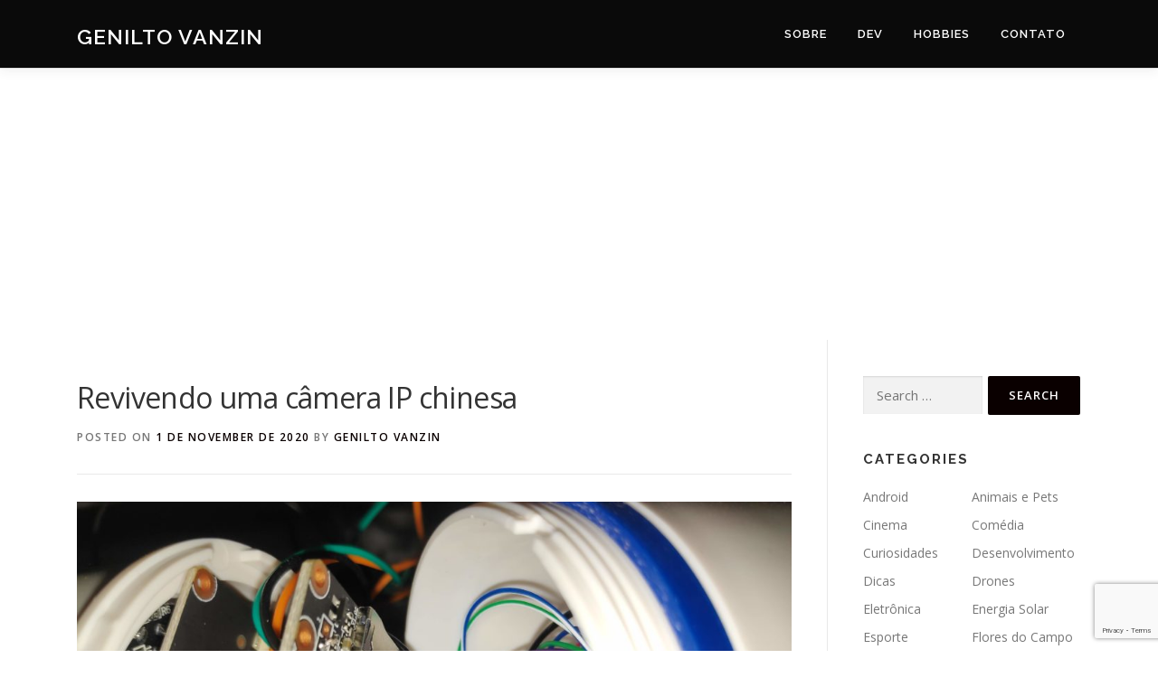

--- FILE ---
content_type: text/html; charset=UTF-8
request_url: https://genilto.com/revivendo-uma-camera-ip-chinesa/
body_size: 37130
content:
<!DOCTYPE html>
<html lang="en-US">
<head>
<meta charset="UTF-8">
<meta name="viewport" content="width=device-width, initial-scale=1">
<link rel="profile" href="https://gmpg.org/xfn/11">
<!-- Manifest added by SuperPWA - Progressive Web Apps Plugin For WordPress -->
<link rel="manifest" href="/superpwa-manifest-2.json">
<meta name="theme-color" content="#3f3838">
<meta name="mobile-web-app-capable" content="yes">
<meta name="apple-touch-fullscreen" content="yes">
<meta name="apple-mobile-web-app-title" content="Genilto.com">
<meta name="application-name" content="Genilto.com">
<meta name="apple-mobile-web-app-capable" content="yes">
<meta name="apple-mobile-web-app-status-bar-style" content="default">
<link rel="apple-touch-icon"  href="https://genilto.com/wp-content/uploads/sites/2/2016/01/icone.png">
<link rel="apple-touch-icon" sizes="192x192" href="https://genilto.com/wp-content/uploads/sites/2/2016/01/icone.png">
<!-- / SuperPWA.com -->
<title>Revivendo uma câmera IP chinesa &#8211; Genilto Vanzin</title>
<meta name='robots' content='max-image-preview:large' />
<link rel='dns-prefetch' href='//www.googletagmanager.com' />
<link rel='dns-prefetch' href='//fonts.googleapis.com' />
<link rel='dns-prefetch' href='//pagead2.googlesyndication.com' />
<link rel="alternate" type="application/rss+xml" title="Genilto Vanzin &raquo; Feed" href="https://genilto.com/feed/" />
<link rel="alternate" type="application/rss+xml" title="Genilto Vanzin &raquo; Comments Feed" href="https://genilto.com/comments/feed/" />
<link rel="alternate" type="application/rss+xml" title="Genilto Vanzin &raquo; Revivendo uma câmera IP chinesa Comments Feed" href="https://genilto.com/revivendo-uma-camera-ip-chinesa/feed/" />
<link rel="alternate" title="oEmbed (JSON)" type="application/json+oembed" href="https://genilto.com/wp-json/oembed/1.0/embed?url=https%3A%2F%2Fgenilto.com%2Frevivendo-uma-camera-ip-chinesa%2F" />
<link rel="alternate" title="oEmbed (XML)" type="text/xml+oembed" href="https://genilto.com/wp-json/oembed/1.0/embed?url=https%3A%2F%2Fgenilto.com%2Frevivendo-uma-camera-ip-chinesa%2F&#038;format=xml" />
<style id='wp-img-auto-sizes-contain-inline-css' type='text/css'>
img:is([sizes=auto i],[sizes^="auto," i]){contain-intrinsic-size:3000px 1500px}
/*# sourceURL=wp-img-auto-sizes-contain-inline-css */
</style>
<style id='wp-emoji-styles-inline-css' type='text/css'>

	img.wp-smiley, img.emoji {
		display: inline !important;
		border: none !important;
		box-shadow: none !important;
		height: 1em !important;
		width: 1em !important;
		margin: 0 0.07em !important;
		vertical-align: -0.1em !important;
		background: none !important;
		padding: 0 !important;
	}
/*# sourceURL=wp-emoji-styles-inline-css */
</style>
<link rel='stylesheet' id='wp-block-library-css' href='https://genilto.com/wp-includes/css/dist/block-library/style.min.css?ver=6.9' type='text/css' media='all' />
<style id='wp-block-heading-inline-css' type='text/css'>
h1:where(.wp-block-heading).has-background,h2:where(.wp-block-heading).has-background,h3:where(.wp-block-heading).has-background,h4:where(.wp-block-heading).has-background,h5:where(.wp-block-heading).has-background,h6:where(.wp-block-heading).has-background{padding:1.25em 2.375em}h1.has-text-align-left[style*=writing-mode]:where([style*=vertical-lr]),h1.has-text-align-right[style*=writing-mode]:where([style*=vertical-rl]),h2.has-text-align-left[style*=writing-mode]:where([style*=vertical-lr]),h2.has-text-align-right[style*=writing-mode]:where([style*=vertical-rl]),h3.has-text-align-left[style*=writing-mode]:where([style*=vertical-lr]),h3.has-text-align-right[style*=writing-mode]:where([style*=vertical-rl]),h4.has-text-align-left[style*=writing-mode]:where([style*=vertical-lr]),h4.has-text-align-right[style*=writing-mode]:where([style*=vertical-rl]),h5.has-text-align-left[style*=writing-mode]:where([style*=vertical-lr]),h5.has-text-align-right[style*=writing-mode]:where([style*=vertical-rl]),h6.has-text-align-left[style*=writing-mode]:where([style*=vertical-lr]),h6.has-text-align-right[style*=writing-mode]:where([style*=vertical-rl]){rotate:180deg}
/*# sourceURL=https://genilto.com/wp-includes/blocks/heading/style.min.css */
</style>
<style id='wp-block-image-inline-css' type='text/css'>
.wp-block-image>a,.wp-block-image>figure>a{display:inline-block}.wp-block-image img{box-sizing:border-box;height:auto;max-width:100%;vertical-align:bottom}@media not (prefers-reduced-motion){.wp-block-image img.hide{visibility:hidden}.wp-block-image img.show{animation:show-content-image .4s}}.wp-block-image[style*=border-radius] img,.wp-block-image[style*=border-radius]>a{border-radius:inherit}.wp-block-image.has-custom-border img{box-sizing:border-box}.wp-block-image.aligncenter{text-align:center}.wp-block-image.alignfull>a,.wp-block-image.alignwide>a{width:100%}.wp-block-image.alignfull img,.wp-block-image.alignwide img{height:auto;width:100%}.wp-block-image .aligncenter,.wp-block-image .alignleft,.wp-block-image .alignright,.wp-block-image.aligncenter,.wp-block-image.alignleft,.wp-block-image.alignright{display:table}.wp-block-image .aligncenter>figcaption,.wp-block-image .alignleft>figcaption,.wp-block-image .alignright>figcaption,.wp-block-image.aligncenter>figcaption,.wp-block-image.alignleft>figcaption,.wp-block-image.alignright>figcaption{caption-side:bottom;display:table-caption}.wp-block-image .alignleft{float:left;margin:.5em 1em .5em 0}.wp-block-image .alignright{float:right;margin:.5em 0 .5em 1em}.wp-block-image .aligncenter{margin-left:auto;margin-right:auto}.wp-block-image :where(figcaption){margin-bottom:1em;margin-top:.5em}.wp-block-image.is-style-circle-mask img{border-radius:9999px}@supports ((-webkit-mask-image:none) or (mask-image:none)) or (-webkit-mask-image:none){.wp-block-image.is-style-circle-mask img{border-radius:0;-webkit-mask-image:url('data:image/svg+xml;utf8,<svg viewBox="0 0 100 100" xmlns="http://www.w3.org/2000/svg"><circle cx="50" cy="50" r="50"/></svg>');mask-image:url('data:image/svg+xml;utf8,<svg viewBox="0 0 100 100" xmlns="http://www.w3.org/2000/svg"><circle cx="50" cy="50" r="50"/></svg>');mask-mode:alpha;-webkit-mask-position:center;mask-position:center;-webkit-mask-repeat:no-repeat;mask-repeat:no-repeat;-webkit-mask-size:contain;mask-size:contain}}:root :where(.wp-block-image.is-style-rounded img,.wp-block-image .is-style-rounded img){border-radius:9999px}.wp-block-image figure{margin:0}.wp-lightbox-container{display:flex;flex-direction:column;position:relative}.wp-lightbox-container img{cursor:zoom-in}.wp-lightbox-container img:hover+button{opacity:1}.wp-lightbox-container button{align-items:center;backdrop-filter:blur(16px) saturate(180%);background-color:#5a5a5a40;border:none;border-radius:4px;cursor:zoom-in;display:flex;height:20px;justify-content:center;opacity:0;padding:0;position:absolute;right:16px;text-align:center;top:16px;width:20px;z-index:100}@media not (prefers-reduced-motion){.wp-lightbox-container button{transition:opacity .2s ease}}.wp-lightbox-container button:focus-visible{outline:3px auto #5a5a5a40;outline:3px auto -webkit-focus-ring-color;outline-offset:3px}.wp-lightbox-container button:hover{cursor:pointer;opacity:1}.wp-lightbox-container button:focus{opacity:1}.wp-lightbox-container button:focus,.wp-lightbox-container button:hover,.wp-lightbox-container button:not(:hover):not(:active):not(.has-background){background-color:#5a5a5a40;border:none}.wp-lightbox-overlay{box-sizing:border-box;cursor:zoom-out;height:100vh;left:0;overflow:hidden;position:fixed;top:0;visibility:hidden;width:100%;z-index:100000}.wp-lightbox-overlay .close-button{align-items:center;cursor:pointer;display:flex;justify-content:center;min-height:40px;min-width:40px;padding:0;position:absolute;right:calc(env(safe-area-inset-right) + 16px);top:calc(env(safe-area-inset-top) + 16px);z-index:5000000}.wp-lightbox-overlay .close-button:focus,.wp-lightbox-overlay .close-button:hover,.wp-lightbox-overlay .close-button:not(:hover):not(:active):not(.has-background){background:none;border:none}.wp-lightbox-overlay .lightbox-image-container{height:var(--wp--lightbox-container-height);left:50%;overflow:hidden;position:absolute;top:50%;transform:translate(-50%,-50%);transform-origin:top left;width:var(--wp--lightbox-container-width);z-index:9999999999}.wp-lightbox-overlay .wp-block-image{align-items:center;box-sizing:border-box;display:flex;height:100%;justify-content:center;margin:0;position:relative;transform-origin:0 0;width:100%;z-index:3000000}.wp-lightbox-overlay .wp-block-image img{height:var(--wp--lightbox-image-height);min-height:var(--wp--lightbox-image-height);min-width:var(--wp--lightbox-image-width);width:var(--wp--lightbox-image-width)}.wp-lightbox-overlay .wp-block-image figcaption{display:none}.wp-lightbox-overlay button{background:none;border:none}.wp-lightbox-overlay .scrim{background-color:#fff;height:100%;opacity:.9;position:absolute;width:100%;z-index:2000000}.wp-lightbox-overlay.active{visibility:visible}@media not (prefers-reduced-motion){.wp-lightbox-overlay.active{animation:turn-on-visibility .25s both}.wp-lightbox-overlay.active img{animation:turn-on-visibility .35s both}.wp-lightbox-overlay.show-closing-animation:not(.active){animation:turn-off-visibility .35s both}.wp-lightbox-overlay.show-closing-animation:not(.active) img{animation:turn-off-visibility .25s both}.wp-lightbox-overlay.zoom.active{animation:none;opacity:1;visibility:visible}.wp-lightbox-overlay.zoom.active .lightbox-image-container{animation:lightbox-zoom-in .4s}.wp-lightbox-overlay.zoom.active .lightbox-image-container img{animation:none}.wp-lightbox-overlay.zoom.active .scrim{animation:turn-on-visibility .4s forwards}.wp-lightbox-overlay.zoom.show-closing-animation:not(.active){animation:none}.wp-lightbox-overlay.zoom.show-closing-animation:not(.active) .lightbox-image-container{animation:lightbox-zoom-out .4s}.wp-lightbox-overlay.zoom.show-closing-animation:not(.active) .lightbox-image-container img{animation:none}.wp-lightbox-overlay.zoom.show-closing-animation:not(.active) .scrim{animation:turn-off-visibility .4s forwards}}@keyframes show-content-image{0%{visibility:hidden}99%{visibility:hidden}to{visibility:visible}}@keyframes turn-on-visibility{0%{opacity:0}to{opacity:1}}@keyframes turn-off-visibility{0%{opacity:1;visibility:visible}99%{opacity:0;visibility:visible}to{opacity:0;visibility:hidden}}@keyframes lightbox-zoom-in{0%{transform:translate(calc((-100vw + var(--wp--lightbox-scrollbar-width))/2 + var(--wp--lightbox-initial-left-position)),calc(-50vh + var(--wp--lightbox-initial-top-position))) scale(var(--wp--lightbox-scale))}to{transform:translate(-50%,-50%) scale(1)}}@keyframes lightbox-zoom-out{0%{transform:translate(-50%,-50%) scale(1);visibility:visible}99%{visibility:visible}to{transform:translate(calc((-100vw + var(--wp--lightbox-scrollbar-width))/2 + var(--wp--lightbox-initial-left-position)),calc(-50vh + var(--wp--lightbox-initial-top-position))) scale(var(--wp--lightbox-scale));visibility:hidden}}
/*# sourceURL=https://genilto.com/wp-includes/blocks/image/style.min.css */
</style>
<style id='wp-block-image-theme-inline-css' type='text/css'>
:root :where(.wp-block-image figcaption){color:#555;font-size:13px;text-align:center}.is-dark-theme :root :where(.wp-block-image figcaption){color:#ffffffa6}.wp-block-image{margin:0 0 1em}
/*# sourceURL=https://genilto.com/wp-includes/blocks/image/theme.min.css */
</style>
<style id='wp-block-list-inline-css' type='text/css'>
ol,ul{box-sizing:border-box}:root :where(.wp-block-list.has-background){padding:1.25em 2.375em}
/*# sourceURL=https://genilto.com/wp-includes/blocks/list/style.min.css */
</style>
<style id='wp-block-code-inline-css' type='text/css'>
.wp-block-code{box-sizing:border-box}.wp-block-code code{
  /*!rtl:begin:ignore*/direction:ltr;display:block;font-family:inherit;overflow-wrap:break-word;text-align:initial;white-space:pre-wrap
  /*!rtl:end:ignore*/}
/*# sourceURL=https://genilto.com/wp-includes/blocks/code/style.min.css */
</style>
<style id='wp-block-code-theme-inline-css' type='text/css'>
.wp-block-code{border:1px solid #ccc;border-radius:4px;font-family:Menlo,Consolas,monaco,monospace;padding:.8em 1em}
/*# sourceURL=https://genilto.com/wp-includes/blocks/code/theme.min.css */
</style>
<style id='wp-block-paragraph-inline-css' type='text/css'>
.is-small-text{font-size:.875em}.is-regular-text{font-size:1em}.is-large-text{font-size:2.25em}.is-larger-text{font-size:3em}.has-drop-cap:not(:focus):first-letter{float:left;font-size:8.4em;font-style:normal;font-weight:100;line-height:.68;margin:.05em .1em 0 0;text-transform:uppercase}body.rtl .has-drop-cap:not(:focus):first-letter{float:none;margin-left:.1em}p.has-drop-cap.has-background{overflow:hidden}:root :where(p.has-background){padding:1.25em 2.375em}:where(p.has-text-color:not(.has-link-color)) a{color:inherit}p.has-text-align-left[style*="writing-mode:vertical-lr"],p.has-text-align-right[style*="writing-mode:vertical-rl"]{rotate:180deg}
/*# sourceURL=https://genilto.com/wp-includes/blocks/paragraph/style.min.css */
</style>
<style id='wp-block-quote-inline-css' type='text/css'>
.wp-block-quote{box-sizing:border-box;overflow-wrap:break-word}.wp-block-quote.is-large:where(:not(.is-style-plain)),.wp-block-quote.is-style-large:where(:not(.is-style-plain)){margin-bottom:1em;padding:0 1em}.wp-block-quote.is-large:where(:not(.is-style-plain)) p,.wp-block-quote.is-style-large:where(:not(.is-style-plain)) p{font-size:1.5em;font-style:italic;line-height:1.6}.wp-block-quote.is-large:where(:not(.is-style-plain)) cite,.wp-block-quote.is-large:where(:not(.is-style-plain)) footer,.wp-block-quote.is-style-large:where(:not(.is-style-plain)) cite,.wp-block-quote.is-style-large:where(:not(.is-style-plain)) footer{font-size:1.125em;text-align:right}.wp-block-quote>cite{display:block}
/*# sourceURL=https://genilto.com/wp-includes/blocks/quote/style.min.css */
</style>
<style id='wp-block-quote-theme-inline-css' type='text/css'>
.wp-block-quote{border-left:.25em solid;margin:0 0 1.75em;padding-left:1em}.wp-block-quote cite,.wp-block-quote footer{color:currentColor;font-size:.8125em;font-style:normal;position:relative}.wp-block-quote:where(.has-text-align-right){border-left:none;border-right:.25em solid;padding-left:0;padding-right:1em}.wp-block-quote:where(.has-text-align-center){border:none;padding-left:0}.wp-block-quote.is-large,.wp-block-quote.is-style-large,.wp-block-quote:where(.is-style-plain){border:none}
/*# sourceURL=https://genilto.com/wp-includes/blocks/quote/theme.min.css */
</style>
<style id='global-styles-inline-css' type='text/css'>
:root{--wp--preset--aspect-ratio--square: 1;--wp--preset--aspect-ratio--4-3: 4/3;--wp--preset--aspect-ratio--3-4: 3/4;--wp--preset--aspect-ratio--3-2: 3/2;--wp--preset--aspect-ratio--2-3: 2/3;--wp--preset--aspect-ratio--16-9: 16/9;--wp--preset--aspect-ratio--9-16: 9/16;--wp--preset--color--black: #000000;--wp--preset--color--cyan-bluish-gray: #abb8c3;--wp--preset--color--white: #ffffff;--wp--preset--color--pale-pink: #f78da7;--wp--preset--color--vivid-red: #cf2e2e;--wp--preset--color--luminous-vivid-orange: #ff6900;--wp--preset--color--luminous-vivid-amber: #fcb900;--wp--preset--color--light-green-cyan: #7bdcb5;--wp--preset--color--vivid-green-cyan: #00d084;--wp--preset--color--pale-cyan-blue: #8ed1fc;--wp--preset--color--vivid-cyan-blue: #0693e3;--wp--preset--color--vivid-purple: #9b51e0;--wp--preset--gradient--vivid-cyan-blue-to-vivid-purple: linear-gradient(135deg,rgb(6,147,227) 0%,rgb(155,81,224) 100%);--wp--preset--gradient--light-green-cyan-to-vivid-green-cyan: linear-gradient(135deg,rgb(122,220,180) 0%,rgb(0,208,130) 100%);--wp--preset--gradient--luminous-vivid-amber-to-luminous-vivid-orange: linear-gradient(135deg,rgb(252,185,0) 0%,rgb(255,105,0) 100%);--wp--preset--gradient--luminous-vivid-orange-to-vivid-red: linear-gradient(135deg,rgb(255,105,0) 0%,rgb(207,46,46) 100%);--wp--preset--gradient--very-light-gray-to-cyan-bluish-gray: linear-gradient(135deg,rgb(238,238,238) 0%,rgb(169,184,195) 100%);--wp--preset--gradient--cool-to-warm-spectrum: linear-gradient(135deg,rgb(74,234,220) 0%,rgb(151,120,209) 20%,rgb(207,42,186) 40%,rgb(238,44,130) 60%,rgb(251,105,98) 80%,rgb(254,248,76) 100%);--wp--preset--gradient--blush-light-purple: linear-gradient(135deg,rgb(255,206,236) 0%,rgb(152,150,240) 100%);--wp--preset--gradient--blush-bordeaux: linear-gradient(135deg,rgb(254,205,165) 0%,rgb(254,45,45) 50%,rgb(107,0,62) 100%);--wp--preset--gradient--luminous-dusk: linear-gradient(135deg,rgb(255,203,112) 0%,rgb(199,81,192) 50%,rgb(65,88,208) 100%);--wp--preset--gradient--pale-ocean: linear-gradient(135deg,rgb(255,245,203) 0%,rgb(182,227,212) 50%,rgb(51,167,181) 100%);--wp--preset--gradient--electric-grass: linear-gradient(135deg,rgb(202,248,128) 0%,rgb(113,206,126) 100%);--wp--preset--gradient--midnight: linear-gradient(135deg,rgb(2,3,129) 0%,rgb(40,116,252) 100%);--wp--preset--font-size--small: 13px;--wp--preset--font-size--medium: 20px;--wp--preset--font-size--large: 36px;--wp--preset--font-size--x-large: 42px;--wp--preset--spacing--20: 0.44rem;--wp--preset--spacing--30: 0.67rem;--wp--preset--spacing--40: 1rem;--wp--preset--spacing--50: 1.5rem;--wp--preset--spacing--60: 2.25rem;--wp--preset--spacing--70: 3.38rem;--wp--preset--spacing--80: 5.06rem;--wp--preset--shadow--natural: 6px 6px 9px rgba(0, 0, 0, 0.2);--wp--preset--shadow--deep: 12px 12px 50px rgba(0, 0, 0, 0.4);--wp--preset--shadow--sharp: 6px 6px 0px rgba(0, 0, 0, 0.2);--wp--preset--shadow--outlined: 6px 6px 0px -3px rgb(255, 255, 255), 6px 6px rgb(0, 0, 0);--wp--preset--shadow--crisp: 6px 6px 0px rgb(0, 0, 0);}:where(.is-layout-flex){gap: 0.5em;}:where(.is-layout-grid){gap: 0.5em;}body .is-layout-flex{display: flex;}.is-layout-flex{flex-wrap: wrap;align-items: center;}.is-layout-flex > :is(*, div){margin: 0;}body .is-layout-grid{display: grid;}.is-layout-grid > :is(*, div){margin: 0;}:where(.wp-block-columns.is-layout-flex){gap: 2em;}:where(.wp-block-columns.is-layout-grid){gap: 2em;}:where(.wp-block-post-template.is-layout-flex){gap: 1.25em;}:where(.wp-block-post-template.is-layout-grid){gap: 1.25em;}.has-black-color{color: var(--wp--preset--color--black) !important;}.has-cyan-bluish-gray-color{color: var(--wp--preset--color--cyan-bluish-gray) !important;}.has-white-color{color: var(--wp--preset--color--white) !important;}.has-pale-pink-color{color: var(--wp--preset--color--pale-pink) !important;}.has-vivid-red-color{color: var(--wp--preset--color--vivid-red) !important;}.has-luminous-vivid-orange-color{color: var(--wp--preset--color--luminous-vivid-orange) !important;}.has-luminous-vivid-amber-color{color: var(--wp--preset--color--luminous-vivid-amber) !important;}.has-light-green-cyan-color{color: var(--wp--preset--color--light-green-cyan) !important;}.has-vivid-green-cyan-color{color: var(--wp--preset--color--vivid-green-cyan) !important;}.has-pale-cyan-blue-color{color: var(--wp--preset--color--pale-cyan-blue) !important;}.has-vivid-cyan-blue-color{color: var(--wp--preset--color--vivid-cyan-blue) !important;}.has-vivid-purple-color{color: var(--wp--preset--color--vivid-purple) !important;}.has-black-background-color{background-color: var(--wp--preset--color--black) !important;}.has-cyan-bluish-gray-background-color{background-color: var(--wp--preset--color--cyan-bluish-gray) !important;}.has-white-background-color{background-color: var(--wp--preset--color--white) !important;}.has-pale-pink-background-color{background-color: var(--wp--preset--color--pale-pink) !important;}.has-vivid-red-background-color{background-color: var(--wp--preset--color--vivid-red) !important;}.has-luminous-vivid-orange-background-color{background-color: var(--wp--preset--color--luminous-vivid-orange) !important;}.has-luminous-vivid-amber-background-color{background-color: var(--wp--preset--color--luminous-vivid-amber) !important;}.has-light-green-cyan-background-color{background-color: var(--wp--preset--color--light-green-cyan) !important;}.has-vivid-green-cyan-background-color{background-color: var(--wp--preset--color--vivid-green-cyan) !important;}.has-pale-cyan-blue-background-color{background-color: var(--wp--preset--color--pale-cyan-blue) !important;}.has-vivid-cyan-blue-background-color{background-color: var(--wp--preset--color--vivid-cyan-blue) !important;}.has-vivid-purple-background-color{background-color: var(--wp--preset--color--vivid-purple) !important;}.has-black-border-color{border-color: var(--wp--preset--color--black) !important;}.has-cyan-bluish-gray-border-color{border-color: var(--wp--preset--color--cyan-bluish-gray) !important;}.has-white-border-color{border-color: var(--wp--preset--color--white) !important;}.has-pale-pink-border-color{border-color: var(--wp--preset--color--pale-pink) !important;}.has-vivid-red-border-color{border-color: var(--wp--preset--color--vivid-red) !important;}.has-luminous-vivid-orange-border-color{border-color: var(--wp--preset--color--luminous-vivid-orange) !important;}.has-luminous-vivid-amber-border-color{border-color: var(--wp--preset--color--luminous-vivid-amber) !important;}.has-light-green-cyan-border-color{border-color: var(--wp--preset--color--light-green-cyan) !important;}.has-vivid-green-cyan-border-color{border-color: var(--wp--preset--color--vivid-green-cyan) !important;}.has-pale-cyan-blue-border-color{border-color: var(--wp--preset--color--pale-cyan-blue) !important;}.has-vivid-cyan-blue-border-color{border-color: var(--wp--preset--color--vivid-cyan-blue) !important;}.has-vivid-purple-border-color{border-color: var(--wp--preset--color--vivid-purple) !important;}.has-vivid-cyan-blue-to-vivid-purple-gradient-background{background: var(--wp--preset--gradient--vivid-cyan-blue-to-vivid-purple) !important;}.has-light-green-cyan-to-vivid-green-cyan-gradient-background{background: var(--wp--preset--gradient--light-green-cyan-to-vivid-green-cyan) !important;}.has-luminous-vivid-amber-to-luminous-vivid-orange-gradient-background{background: var(--wp--preset--gradient--luminous-vivid-amber-to-luminous-vivid-orange) !important;}.has-luminous-vivid-orange-to-vivid-red-gradient-background{background: var(--wp--preset--gradient--luminous-vivid-orange-to-vivid-red) !important;}.has-very-light-gray-to-cyan-bluish-gray-gradient-background{background: var(--wp--preset--gradient--very-light-gray-to-cyan-bluish-gray) !important;}.has-cool-to-warm-spectrum-gradient-background{background: var(--wp--preset--gradient--cool-to-warm-spectrum) !important;}.has-blush-light-purple-gradient-background{background: var(--wp--preset--gradient--blush-light-purple) !important;}.has-blush-bordeaux-gradient-background{background: var(--wp--preset--gradient--blush-bordeaux) !important;}.has-luminous-dusk-gradient-background{background: var(--wp--preset--gradient--luminous-dusk) !important;}.has-pale-ocean-gradient-background{background: var(--wp--preset--gradient--pale-ocean) !important;}.has-electric-grass-gradient-background{background: var(--wp--preset--gradient--electric-grass) !important;}.has-midnight-gradient-background{background: var(--wp--preset--gradient--midnight) !important;}.has-small-font-size{font-size: var(--wp--preset--font-size--small) !important;}.has-medium-font-size{font-size: var(--wp--preset--font-size--medium) !important;}.has-large-font-size{font-size: var(--wp--preset--font-size--large) !important;}.has-x-large-font-size{font-size: var(--wp--preset--font-size--x-large) !important;}
/*# sourceURL=global-styles-inline-css */
</style>

<style id='classic-theme-styles-inline-css' type='text/css'>
/*! This file is auto-generated */
.wp-block-button__link{color:#fff;background-color:#32373c;border-radius:9999px;box-shadow:none;text-decoration:none;padding:calc(.667em + 2px) calc(1.333em + 2px);font-size:1.125em}.wp-block-file__button{background:#32373c;color:#fff;text-decoration:none}
/*# sourceURL=/wp-includes/css/classic-themes.min.css */
</style>
<link rel='stylesheet' id='contact-form-7-css' href='https://genilto.com/wp-content/plugins/contact-form-7/includes/css/styles.css?ver=6.1.4' type='text/css' media='all' />
<link rel='stylesheet' id='onepress-fonts-css' href='https://fonts.googleapis.com/css?family=Raleway%3A400%2C500%2C600%2C700%2C300%2C100%2C800%2C900%7COpen+Sans%3A400%2C300%2C300italic%2C400italic%2C600%2C600italic%2C700%2C700italic&#038;subset=latin%2Clatin-ext&#038;display=swap&#038;ver=2.3.16' type='text/css' media='all' />
<link rel='stylesheet' id='onepress-animate-css' href='https://genilto.com/wp-content/themes/onepress/assets/css/animate.min.css?ver=2.3.16' type='text/css' media='all' />
<link rel='stylesheet' id='onepress-fa-css' href='https://genilto.com/wp-content/themes/onepress/assets/fontawesome-v6/css/all.min.css?ver=6.5.1' type='text/css' media='all' />
<link rel='stylesheet' id='onepress-fa-shims-css' href='https://genilto.com/wp-content/themes/onepress/assets/fontawesome-v6/css/v4-shims.min.css?ver=6.5.1' type='text/css' media='all' />
<link rel='stylesheet' id='onepress-bootstrap-css' href='https://genilto.com/wp-content/themes/onepress/assets/css/bootstrap.min.css?ver=2.3.16' type='text/css' media='all' />
<link rel='stylesheet' id='onepress-style-css' href='https://genilto.com/wp-content/themes/onepress/style.css?ver=6.9' type='text/css' media='all' />
<style id='onepress-style-inline-css' type='text/css'>
#page .is-transparent .site-header.no-scroll .site-title,#page .is-transparent .site-header.no-scroll .site-title .site-text-logo{color:#ffffff}#page .is-transparent .site-header.no-scroll .site-description{color:#ffffff}#main .video-section section.hero-slideshow-wrapper{background:transparent}.hero-slideshow-wrapper:after{position:absolute;top:0px;left:0px;width:100%;height:100%;background-color:rgba(10,10,10,0.7);display:block;content:""}#parallax-hero .jarallax-container .parallax-bg:before{background-color:rgba(10,10,10,0.7)}.body-desktop .parallax-hero .hero-slideshow-wrapper:after{display:none!important}#parallax-hero>.parallax-bg::before{background-color:rgba(10,10,10,0.7);opacity:1}.body-desktop .parallax-hero .hero-slideshow-wrapper:after{display:none!important}a,.screen-reader-text:hover,.screen-reader-text:active,.screen-reader-text:focus,.header-social a,.onepress-menu a:hover,.onepress-menu ul li a:hover,.onepress-menu li.onepress-current-item>a,.onepress-menu ul li.current-menu-item>a,.onepress-menu>li a.menu-actived,.onepress-menu.onepress-menu-mobile li.onepress-current-item>a,.site-footer a,.site-footer .footer-social a:hover,.site-footer .btt a:hover,.highlight,#comments .comment .comment-wrapper .comment-meta .comment-time:hover,#comments .comment .comment-wrapper .comment-meta .comment-reply-link:hover,#comments .comment .comment-wrapper .comment-meta .comment-edit-link:hover,.btn-theme-primary-outline,.sidebar .widget a:hover,.section-services .service-item .service-image i,.counter_item .counter__number,.team-member .member-thumb .member-profile a:hover,.icon-background-default{color:#0a0000}input[type="reset"],input[type="submit"],input[type="submit"],input[type="reset"]:hover,input[type="submit"]:hover,input[type="submit"]:hover .nav-links a:hover,.btn-theme-primary,.btn-theme-primary-outline:hover,.section-testimonials .card-theme-primary,.woocommerce #respond input#submit,.woocommerce a.button,.woocommerce button.button,.woocommerce input.button,.woocommerce button.button.alt,.pirate-forms-submit-button,.pirate-forms-submit-button:hover,input[type="reset"],input[type="submit"],input[type="submit"],.pirate-forms-submit-button,.contact-form div.wpforms-container-full .wpforms-form .wpforms-submit,.contact-form div.wpforms-container-full .wpforms-form .wpforms-submit:hover,.nav-links a:hover,.nav-links a.current,.nav-links .page-numbers:hover,.nav-links .page-numbers.current{background:#0a0000}.btn-theme-primary-outline,.btn-theme-primary-outline:hover,.pricing__item:hover,.section-testimonials .card-theme-primary,.entry-content blockquote{border-color:#0a0000}.site-header,.is-transparent .site-header.header-fixed{background:#0a0a0a;border-bottom:0px none}.onepress-menu>li>a{color:#ffffff}@media screen and (min-width:1140px){.onepress-menu>li:last-child>a{padding-right:17px}.onepress-menu>li>a:hover,.onepress-menu>li.onepress-current-item>a{background:#ffffff;-webkit-transition:all 0.5s ease-in-out;-moz-transition:all 0.5s ease-in-out;-o-transition:all 0.5s ease-in-out;transition:all 0.5s ease-in-out}}#page .site-branding .site-title,#page .site-branding .site-text-logo{color:#ffffff}#page .site-branding .site-description{color:#ffffff}.site-footer{background-color:#0a0a0a}.site-footer .footer-connect .follow-heading,.site-footer .footer-social a{color:#ffffff}#footer-widgets{color:#ffffff;background-color:#ffffff}#footer-widgets .widget-title{color:#ffffff}#footer-widgets .sidebar .widget a{color:#ffffff}#footer-widgets .sidebar .widget a:hover{color:#ffffff}.gallery-carousel .g-item{padding:0px 10px}.gallery-carousel-wrap{margin-left:-10px;margin-right:-10px}.gallery-grid .g-item,.gallery-masonry .g-item .inner{padding:10px}.gallery-grid-wrap,.gallery-masonry-wrap{margin-left:-10px;margin-right:-10px}.gallery-justified-wrap{margin-left:-20px;margin-right:-20px}
/*# sourceURL=onepress-style-inline-css */
</style>
<link rel='stylesheet' id='onepress-gallery-lightgallery-css' href='https://genilto.com/wp-content/themes/onepress/assets/css/lightgallery.css?ver=6.9' type='text/css' media='all' />
<script type="text/javascript" src="https://genilto.com/wp-includes/js/jquery/jquery.min.js?ver=3.7.1" id="jquery-core-js"></script>
<script type="text/javascript" src="https://genilto.com/wp-includes/js/jquery/jquery-migrate.min.js?ver=3.4.1" id="jquery-migrate-js"></script>

<!-- Google tag (gtag.js) snippet added by Site Kit -->
<!-- Google Analytics snippet added by Site Kit -->
<script type="text/javascript" src="https://www.googletagmanager.com/gtag/js?id=G-BYQ7GNGX12" id="google_gtagjs-js" async></script>
<script type="text/javascript" id="google_gtagjs-js-after">
/* <![CDATA[ */
window.dataLayer = window.dataLayer || [];function gtag(){dataLayer.push(arguments);}
gtag("set","linker",{"domains":["genilto.com"]});
gtag("js", new Date());
gtag("set", "developer_id.dZTNiMT", true);
gtag("config", "G-BYQ7GNGX12");
//# sourceURL=google_gtagjs-js-after
/* ]]> */
</script>
<link rel="https://api.w.org/" href="https://genilto.com/wp-json/" /><link rel="alternate" title="JSON" type="application/json" href="https://genilto.com/wp-json/wp/v2/posts/2020" /><link rel="EditURI" type="application/rsd+xml" title="RSD" href="https://genilto.com/xmlrpc.php?rsd" />
<meta name="generator" content="WordPress 6.9" />
<link rel="canonical" href="https://genilto.com/revivendo-uma-camera-ip-chinesa/" />
<link rel='shortlink' href='https://genilto.com/?p=2020' />
<meta name="generator" content="Site Kit by Google 1.170.0" /><link rel="pingback" href="https://genilto.com/xmlrpc.php">
<!-- Google AdSense meta tags added by Site Kit -->
<meta name="google-adsense-platform-account" content="ca-host-pub-2644536267352236">
<meta name="google-adsense-platform-domain" content="sitekit.withgoogle.com">
<!-- End Google AdSense meta tags added by Site Kit -->

<!-- Google Tag Manager snippet added by Site Kit -->
<script type="text/javascript">
/* <![CDATA[ */

			( function( w, d, s, l, i ) {
				w[l] = w[l] || [];
				w[l].push( {'gtm.start': new Date().getTime(), event: 'gtm.js'} );
				var f = d.getElementsByTagName( s )[0],
					j = d.createElement( s ), dl = l != 'dataLayer' ? '&l=' + l : '';
				j.async = true;
				j.src = 'https://www.googletagmanager.com/gtm.js?id=' + i + dl;
				f.parentNode.insertBefore( j, f );
			} )( window, document, 'script', 'dataLayer', 'GTM-5FFN3MK' );
			
/* ]]> */
</script>

<!-- End Google Tag Manager snippet added by Site Kit -->

<!-- Google AdSense snippet added by Site Kit -->
<script type="text/javascript" async="async" src="https://pagead2.googlesyndication.com/pagead/js/adsbygoogle.js?client=ca-pub-5379353393484916&amp;host=ca-host-pub-2644536267352236" crossorigin="anonymous"></script>

<!-- End Google AdSense snippet added by Site Kit -->
<link rel="icon" href="https://genilto.com/wp-content/uploads/sites/2/2016/01/cropped-icone-32x32.png" sizes="32x32" />
<link rel="icon" href="https://genilto.com/wp-content/uploads/sites/2/2016/01/cropped-icone-192x192.png" sizes="192x192" />
<meta name="msapplication-TileImage" content="https://genilto.com/wp-content/uploads/sites/2/2016/01/cropped-icone-270x270.png" />
</head>

<body class="wp-singular post-template-default single single-post postid-2020 single-format-standard wp-theme-onepress">
		<!-- Google Tag Manager (noscript) snippet added by Site Kit -->
		<noscript>
			<iframe src="https://www.googletagmanager.com/ns.html?id=GTM-5FFN3MK" height="0" width="0" style="display:none;visibility:hidden"></iframe>
		</noscript>
		<!-- End Google Tag Manager (noscript) snippet added by Site Kit -->
		<div id="page" class="hfeed site">
	<a class="skip-link screen-reader-text" href="#content">Skip to content</a>
	<div id="header-section" class="h-on-top no-transparent">		<header id="masthead" class="site-header header-contained is-sticky no-scroll no-t h-on-top" role="banner">
			<div class="container">
				<div class="site-branding">
					<div class="site-brand-inner no-logo-img has-title"><p class="site-title"><a class="site-text-logo" href="https://genilto.com/" rel="home">Genilto Vanzin</a></p></div>				</div>
				<div class="header-right-wrapper">
					<a href="#0" id="nav-toggle">Menu<span></span></a>
					<nav id="site-navigation" class="main-navigation" role="navigation">
						<ul class="onepress-menu">
							<li id="menu-item-1912" class="menu-item menu-item-type-custom menu-item-object-custom menu-item-home menu-item-1912"><a href="https://genilto.com/#sobre">Sobre</a></li>
<li id="menu-item-1703" class="menu-item menu-item-type-taxonomy menu-item-object-category current-post-ancestor current-menu-parent current-post-parent menu-item-has-children menu-item-1703"><a href="https://genilto.com/category/tecnologias/">Dev</a>
<ul class="sub-menu">
	<li id="menu-item-1729" class="menu-item menu-item-type-taxonomy menu-item-object-category menu-item-1729"><a href="https://genilto.com/category/tecnologias/oracle/">Oracle</a></li>
	<li id="menu-item-1732" class="menu-item menu-item-type-taxonomy menu-item-object-category menu-item-1732"><a href="https://genilto.com/category/tecnologias/ebs/">Oracle EBS</a></li>
	<li id="menu-item-1709" class="menu-item menu-item-type-taxonomy menu-item-object-category menu-item-1709"><a href="https://genilto.com/category/tecnologias/android/">Android</a></li>
	<li id="menu-item-1713" class="menu-item menu-item-type-taxonomy menu-item-object-category menu-item-1713"><a href="https://genilto.com/category/tecnologias/gerenciamento/">Gerenciamento</a></li>
	<li id="menu-item-1710" class="menu-item menu-item-type-taxonomy menu-item-object-category menu-item-1710"><a href="https://genilto.com/category/tecnologias/java/">Java</a></li>
	<li id="menu-item-1714" class="menu-item menu-item-type-taxonomy menu-item-object-category current-post-ancestor current-menu-parent current-post-parent menu-item-1714"><a href="https://genilto.com/category/tecnologias/suporte-informatica/">Suporte Informática</a></li>
	<li id="menu-item-1715" class="menu-item menu-item-type-taxonomy menu-item-object-category menu-item-1715"><a href="https://genilto.com/category/tecnologias/unity-3d/">Unity 3D</a></li>
	<li id="menu-item-1784" class="menu-item menu-item-type-post_type menu-item-object-page menu-item-1784"><a href="https://genilto.com/open-source/">Laboratório de código</a></li>
</ul>
</li>
<li id="menu-item-1783" class="menu-item menu-item-type-custom menu-item-object-custom menu-item-has-children menu-item-1783"><a href="#">Hobbies</a>
<ul class="sub-menu">
	<li id="menu-item-2000" class="menu-item menu-item-type-taxonomy menu-item-object-category menu-item-2000"><a href="https://genilto.com/category/cinema/flores-do-campo/">Flores do Campo</a></li>
	<li id="menu-item-1704" class="menu-item menu-item-type-taxonomy menu-item-object-category menu-item-1704"><a href="https://genilto.com/category/musica/">Música</a></li>
	<li id="menu-item-1727" class="menu-item menu-item-type-taxonomy menu-item-object-category menu-item-1727"><a href="https://genilto.com/category/cinema/">Cinema</a></li>
	<li id="menu-item-1953" class="menu-item menu-item-type-taxonomy menu-item-object-category menu-item-1953"><a href="https://genilto.com/category/drones/">Drones</a></li>
	<li id="menu-item-1705" class="menu-item menu-item-type-taxonomy menu-item-object-category menu-item-1705"><a href="https://genilto.com/category/noticias/">Notícias</a></li>
	<li id="menu-item-1723" class="menu-item menu-item-type-taxonomy menu-item-object-category menu-item-1723"><a href="https://genilto.com/category/comedia/">Comédia</a></li>
</ul>
</li>
<li id="menu-item-1785" class="menu-item menu-item-type-post_type menu-item-object-page menu-item-1785"><a href="https://genilto.com/feedback/">Contato</a></li>
						</ul>
					</nav>

				</div>
			</div>
		</header>
		</div>
	<div id="content" class="site-content">

		
		<div id="content-inside" class="container right-sidebar">
			<div id="primary" class="content-area">
				<main id="main" class="site-main" role="main">

				
					<article id="post-2020" class="post-2020 post type-post status-publish format-standard has-post-thumbnail hentry category-tecnologias category-eletronica category-importacoes category-suporte-informatica tag-besder tag-esp8266 tag-ipcam tag-minicom tag-nodemcu tag-uart tag-xiongmaitech">
	<header class="entry-header">
		<h1 class="entry-title">Revivendo uma câmera IP chinesa</h1>        		<div class="entry-meta">
			<span class="posted-on">Posted on <a href="https://genilto.com/revivendo-uma-camera-ip-chinesa/" rel="bookmark"><time class="entry-date published" datetime="2020-11-01T20:49:00-03:00">1 de November de 2020</time><time class="updated hide" datetime="2020-11-17T14:20:26-03:00">17 de November de 2020</time></a></span><span class="byline"> by <span class="author vcard"><a  rel="author" class="url fn n" href="https://genilto.com/author/genilto/">Genilto Vanzin</a></span></span>		</div>
        	</header>

            <div class="entry-thumbnail">
            <img width="800" height="450" src="https://genilto.com/wp-content/uploads/sites/2/2020/11/IMG_20201101_114755-1024x576.jpg" class="attachment-large size-large wp-post-image" alt="" decoding="async" fetchpriority="high" srcset="https://genilto.com/wp-content/uploads/sites/2/2020/11/IMG_20201101_114755-1024x576.jpg 1024w, https://genilto.com/wp-content/uploads/sites/2/2020/11/IMG_20201101_114755-300x169.jpg 300w, https://genilto.com/wp-content/uploads/sites/2/2020/11/IMG_20201101_114755-768x432.jpg 768w, https://genilto.com/wp-content/uploads/sites/2/2020/11/IMG_20201101_114755-1536x864.jpg 1536w, https://genilto.com/wp-content/uploads/sites/2/2020/11/IMG_20201101_114755-2048x1152.jpg 2048w" sizes="(max-width: 800px) 100vw, 800px" />        </div>
    
	<div class="entry-content">
		
<p>Nesse post vamos ver como reviver uma câmera IP chinesa da Marca <strong><a rel="noreferrer noopener" href="https://besdertech.aliexpress.com/store/1182439" target="_blank">Besder</a></strong> comprada no <a rel="noreferrer noopener" href="https://pt.aliexpress.com/item/32827610136.html" target="_blank">aliexpress</a>, que utiliza o chip da <strong><a rel="noreferrer noopener" href="http://www.xiongmaitech.com/" target="_blank">xiongmaitech</a></strong> (que inclusive me pareceu famosa pela falta de segurança em suas câmeras. Tem várias postagens pela internet falando das brechas de segurança nos equipamentos).</p>



<p>A câmera deixou de funcionar depois da tentativa de atualização do firmware a partir do aplicativo <a href="https://play.google.com/store/apps/details?id=com.xm.csee&amp;hl=pt_BR" target="_blank" rel="noreferrer noopener">ICSee</a>. A atualização travou e depois disso, não ligou  mais. Não adiantava tentar o reset, nem nada.</p>



<p>Pesquisando na internet, descobri que esse tipo de câmera possui uma interface de comunicação serial, porém não facilmente acessível. A partir daí seria possível realizar alguns procedimentos para tentar reinstalar o firmware e reestabelecer o funcionamento normal da câmera.</p>



<blockquote class="wp-block-quote is-layout-flow wp-block-quote-is-layout-flow"><p>Faça esse procedimento por sua conta e risco. Não é um processo simples e muita coisa pode dar errado.</p></blockquote>



<p>Se você tem interesse em comprar uma câmera igual a essa, pode comprar no aliexpress, é mais barato do que comprar no mercado livre por exemplo, embora demore um pouco mais. A Besder, que é o vendedor onde comprei essa câmera até então é de confiança, todos os produtos que comprei com eles vieram certinho e o suporte é bom também. Se tiver interesse, abaixo coloquei alguns links com câmeras que já comprei e são boas. Algumas inclusive você pode rotacionar remotamente, segue o link da câmeras, é só clicar na câmera desejada:</p>



<a href="https://s.click.aliexpress.com/e/_AbXgSK" target="_blank" rel="noopener noreferrer"><img decoding="async" src="https://ae01.alicdn.com/kf/H454013f7b68f4d6ea4868810798d2f6eH.jpg_140x140.jpg"/></a>
&nbsp;
<a href="https://s.click.aliexpress.com/e/_9iLfns" target="_blank" rel="noopener noreferrer"><img decoding="async" src="https://ae01.alicdn.com/kf/Hccc0aa9c328b40b491c77df8c5e5d6bah.jpg_80x80.jpg"/></a>



<h2 class="wp-block-heading">Identificando os pinos UART (GND, TX, RX)</h2>



<p>Primeiro de tudo é necessário identificar quais são os pinos UART na placa da câmera. Para isso segui alguns passos, conforme alguns posts que li, dá uma olhada mais abaixo nas referências para ver os links.</p>



<p>Em resumo, abri a câmera e procurei por uma seção de 4 pinos padrão que parececem ser os pinos que eu queria. No meu caso, estava relativamente fácil de identificar, uma vez que estava bem claro 4 pinos, sendo que um deles estava demarcado com um &#8220;1&#8221;.</p>



<figure class="wp-block-image size-large"><img decoding="async" width="918" height="1024" src="https://genilto.com/wp-content/uploads/sites/2/2020/11/identificacao-uart-918x1024.jpg" alt="" class="wp-image-2024" srcset="https://genilto.com/wp-content/uploads/sites/2/2020/11/identificacao-uart-918x1024.jpg 918w, https://genilto.com/wp-content/uploads/sites/2/2020/11/identificacao-uart-269x300.jpg 269w, https://genilto.com/wp-content/uploads/sites/2/2020/11/identificacao-uart-768x857.jpg 768w, https://genilto.com/wp-content/uploads/sites/2/2020/11/identificacao-uart-1377x1536.jpg 1377w, https://genilto.com/wp-content/uploads/sites/2/2020/11/identificacao-uart.jpg 1584w" sizes="(max-width: 918px) 100vw, 918px" /></figure>



<p>Geralmente são 4 pinos, pois o VCC também eu acho que sempre está junto. O pino demarcado com o &#8220;1&#8221;, no meu caso é o VCC mesmo, com saída de 3.3v.</p>



<p><strong>GND. </strong>Mas vamos lá, para descobrir isso, utilizei um multímetro e o primeiro pino que tentei descobrir foi o GND que teoricamente é o mais fácil. Coloquei o multímetro em modo de continuidade, para testar continuidade (óbvio), e testei nos quatro pinos se um deles estava conectado ao ground da placa, geralmente o GND está ligado nas carcaças metálicas. E foi isso mesmo, pino 3 dando continuidade com um parafuso da placa, indicando realmente ser o GND.</p>



<p><strong>VCC.</strong> Agora, em modo de medir tensão, conectei a ponta de prova preta ao GND que descobri (pino 3) e a vermelha no pino 1. Marcou 3.34v me indicando que provavelmente aquele era o VCC mesmo. Não dava pra ter certeza, mas a marcação da placa no meu caso, isolando um pouco mais esse pino e demarcando com &#8220;1&#8221;, já me dava certa confiança. Esse pino só é importante encontrar, para que não seja confundido com um TX ou RX, já que não vamos utilizar o VCC.</p>



<p><strong>TX e RX. </strong>Aqui a coisa começa a ficar complicada. Se você tiver um osciloscópio acho que facilitaria, pois seria possível medir as oscilações desses pinos, já que é uma comunicação serial, esses pinos ficam ligando e desligando muito rapidamente, enviando os bits da comunicação. Como não tinha nenhuma ferramente ideal para medição, fui no multimetro barato mesmo. Ao medir identifiquei que os dois pinos ficavam em 3.3v ao ligar a câmera (ponta preta no GND e vermelha no pino que eu queria medir).</p>



<p>Pois bem isso poderia indicar duas coisas, ou é o pino TX ou RX e o meu multímetro por ser mais lento não consegue medir as variações de tensão causadas pela taxa de comunicação ser alta, ou um dos dois pode ainda ser o VCC, já que eu não tinha ainda certeza.</p>



<p>Fiz um teste desligando a câmera enquanto media os pinos. Ao desligar com o multimetro conectado, tanto ao pino 2, quanto ao pino 4, a tensão ia a zero imediamente, indicando, pra mim, fim de comunicação.</p>



<p>Ao fazer o mesmo teste com o multimetro no pino 1 (VCC) a tensão não ia a zero imediatamente, mas ainda permaneciam alguns milivolts por alguns segundos antes de ir a zero. Pra mim, indicando algum capacitor ainda em descarga e me dando mais certeza de que aquele era mesmo o VCC, logo sobravam os pinos 2 e 4 como TX e RX, ainda não sabendo qual era qual.</p>



<p>Fim da história, soldei 3 fios, preto no pino 3 (GND), verde no pino 2 e laranja no pino 4. Como ainda não tinha certeza qual era o RX e qual era o TX, resolvi ligar e testar assim mesmo.</p>



<figure class="wp-block-image size-large"><img decoding="async" width="1024" height="780" src="https://genilto.com/wp-content/uploads/sites/2/2020/11/fios-soldados-1024x780.jpg" alt="" class="wp-image-2026" srcset="https://genilto.com/wp-content/uploads/sites/2/2020/11/fios-soldados-1024x780.jpg 1024w, https://genilto.com/wp-content/uploads/sites/2/2020/11/fios-soldados-300x229.jpg 300w, https://genilto.com/wp-content/uploads/sites/2/2020/11/fios-soldados-768x585.jpg 768w, https://genilto.com/wp-content/uploads/sites/2/2020/11/fios-soldados-1536x1170.jpg 1536w, https://genilto.com/wp-content/uploads/sites/2/2020/11/fios-soldados-2048x1560.jpg 2048w" sizes="(max-width: 1024px) 100vw, 1024px" /></figure>



<p></p>



<h2 class="wp-block-heading">USB to TTL (usando um NodeMCU queimado!)</h2>



<p>Vocês devem saber que para fazer uma comunicação serial com o computador é necessário um conversor USB-TTL, que é bem fácil de achar pra comprar e bem barato.</p>



<p>Por exemplo: <a href="https://s.click.aliexpress.com/e/_A88LJ0" target="_blank" rel="noreferrer noopener">https://s.click.aliexpress.com/e/_A88LJ0</a></p>



<p>Mas eu não estava com paciência de esperar.</p>



<p>Na internet encontrei alguns posts falando que é possível utilizar o arduino como USB-TTL. E isso me deu umas idéias.</p>



<p>Como tinha aqui em casa arduino uno, esp32 e esp8266, os últimos dois embarcados nas famosas placas nodemcu, que já possuem embutidos os chips conversores para comunicação serial com o USB do computador, de forma que você consegue facilmente espetar seu ESP diretamente no USB e sair programando pra ele sem se incomodar com conversores (Olha só!)</p>



<figure class="wp-block-image size-large"><img loading="lazy" decoding="async" width="1024" height="837" src="https://genilto.com/wp-content/uploads/sites/2/2020/11/nodemcu-1024x837.jpg" alt="" class="wp-image-2027" srcset="https://genilto.com/wp-content/uploads/sites/2/2020/11/nodemcu-1024x837.jpg 1024w, https://genilto.com/wp-content/uploads/sites/2/2020/11/nodemcu-300x245.jpg 300w, https://genilto.com/wp-content/uploads/sites/2/2020/11/nodemcu-768x628.jpg 768w, https://genilto.com/wp-content/uploads/sites/2/2020/11/nodemcu.jpg 1162w" sizes="auto, (max-width: 1024px) 100vw, 1024px" /></figure>



<p>Caso queira comprar um nodemcu desse, vou deixar o link de onde você pode comprar. Compro sempre no aliexpress, demora um pouco pra chegar, entre 20 a 30 dias, mas vem certinho.</p>



<p>Nodemcu: <a href="https://s.click.aliexpress.com/e/_AkN0OS" target="_blank" rel="noreferrer noopener">https://s.click.aliexpress.com/e/_AkN0OS</a></p>



<p><strong>Detalhe importante:</strong> como o esp8266 embarcado no meu nodemcu estava queimado e não funcionava mais, resolvi fazer umas experiências com ele.</p>



<p>Como ao conectar o nodemcu no usb ele ainda reconhecia, isso indicava pra mim que o conversor USB-Serial dele ainda estava funcionando. Apenas o esp8266 é que tinha morrido, então se eu tentasse, por exemplo, enviar algum código pra ele, ele não respondia. </p>



<p>Logo, a idéia foi remover completamente o esp8266 do nodemcu e utilizar o conversor de lá, ligando os fios correspondentes ao GND, TX e RX deiretamente. Para remover, utilizei o estanhador mesmo, não é o indicado, mas não tinha outro meio. Alguns pinos foram arrancados, mas os que eu precisava ficaram instactos, ainda bem.</p>



<p>ESP8266 removido (veja que na foto já tem os fios ligados, Verde: TX, Laranja: RX, Preto: GND):</p>



<figure class="wp-block-image size-large"><img loading="lazy" decoding="async" width="1024" height="908" src="https://genilto.com/wp-content/uploads/sites/2/2020/11/nodemcu-removido-esp8266-1024x908.jpg" alt="" class="wp-image-2028" srcset="https://genilto.com/wp-content/uploads/sites/2/2020/11/nodemcu-removido-esp8266-1024x908.jpg 1024w, https://genilto.com/wp-content/uploads/sites/2/2020/11/nodemcu-removido-esp8266-300x266.jpg 300w, https://genilto.com/wp-content/uploads/sites/2/2020/11/nodemcu-removido-esp8266-768x681.jpg 768w, https://genilto.com/wp-content/uploads/sites/2/2020/11/nodemcu-removido-esp8266-1536x1362.jpg 1536w, https://genilto.com/wp-content/uploads/sites/2/2020/11/nodemcu-removido-esp8266-2048x1817.jpg 2048w" sizes="auto, (max-width: 1024px) 100vw, 1024px" /></figure>



<p></p>



<p>Abaixo a ligação dos fios nos pinos correspondentes. Essa imagem demonstra como encontrei os pinos no nodemcu. Isso foi muito fácil pois embaixo do esp8266 tinha já a marcação de cada pino, então, foi só olhar onde estava ligado e soldar. Bem fácil.</p>



<figure class="wp-block-image size-large"><img loading="lazy" decoding="async" width="1024" height="420" src="https://genilto.com/wp-content/uploads/sites/2/2020/11/nodemcu-ligacao-fios-1024x420.jpg" alt="" class="wp-image-2029" srcset="https://genilto.com/wp-content/uploads/sites/2/2020/11/nodemcu-ligacao-fios-1024x420.jpg 1024w, https://genilto.com/wp-content/uploads/sites/2/2020/11/nodemcu-ligacao-fios-300x123.jpg 300w, https://genilto.com/wp-content/uploads/sites/2/2020/11/nodemcu-ligacao-fios-768x315.jpg 768w, https://genilto.com/wp-content/uploads/sites/2/2020/11/nodemcu-ligacao-fios-1536x630.jpg 1536w, https://genilto.com/wp-content/uploads/sites/2/2020/11/nodemcu-ligacao-fios-2048x841.jpg 2048w" sizes="auto, (max-width: 1024px) 100vw, 1024px" /><figcaption>Preto: GND, Verde: TX, Laranja: RX</figcaption></figure>



<p></p>



<h2 class="wp-block-heading">Ligação do USB-TTL com o UART da Câmera</h2>



<p><strong>IMPORTANTE: </strong>Um ponto importante é sempre se atentar a tensão dos equipamento que você está conectando. Por exemplo, se você for utilizar um arduíno como conversor USB-Serial nessa câmera, eu recomendaria utilizar um conversor de nível lógico bidirecional de 5v para 3.3v (ou um divisor de tensão), uma vez que o arquino trabalha com 5v, e a câmera, a gente viu que trabalha a 3.3v. Ligar 5v ali poderia danificar a câmera.</p>



<p>No caso do nodemcu, ele já trabalha com 3.3v, pois o esp8266 também trabalha nessa tensão, então tudo perfeito, não precisei fazer nenhuma conversão.</p>



<p><strong>Continuando</strong>, a primeira vez que liguei a câmera no nodemcu e liguei no computador, nada aconteceu. Isso porque o RX e o TX estava ligados no mesmo ou seja, RX com RX e TX com TX. O Correto é ligar ao contrário, RX com TX e TX com RX.</p>



<p>GND deve ser ligado com GND. Não esqueça dele.</p>



<div class="wp-block-image"><figure class="aligncenter size-large"><img loading="lazy" decoding="async" width="373" height="226" src="https://genilto.com/wp-content/uploads/sites/2/2020/11/rx-tx.png" alt="" class="wp-image-2032" srcset="https://genilto.com/wp-content/uploads/sites/2/2020/11/rx-tx.png 373w, https://genilto.com/wp-content/uploads/sites/2/2020/11/rx-tx-300x182.png 300w" sizes="auto, (max-width: 373px) 100vw, 373px" /><figcaption>Fonte da imagem: https://medium.com/@shubhamgolam10/reverse-engineering-uart-to-gain-shell-de9019ae427a</figcaption></figure></div>



<p>Mascomo vimos, eu nem sabia quem era o TX e o RX da câmera. Descobri quando não funcionou e ao inverter funcionou. rsrsrs Não sei se pode ocorrer algum problema ao ligar isso invertido, mas no meu caso nada foi danificado.</p>



<p><strong>Então ficou assim:</strong></p>



<ul class="wp-block-list"><li>Fio preto da camera(GND) ligado ao preto do nodemcu</li><li>Fio Verde da camera (TX) ligado ao laranja do nodemcu (RX)</li><li>Fio Laranja da camera (RX) ligado ao verde do nodemcu (TX)</li></ul>



<figure class="wp-block-image size-large"><img loading="lazy" decoding="async" width="1024" height="567" src="https://genilto.com/wp-content/uploads/sites/2/2020/11/ligacao-pc-nodemcu-camera-1024x567.jpg" alt="" class="wp-image-2040" srcset="https://genilto.com/wp-content/uploads/sites/2/2020/11/ligacao-pc-nodemcu-camera-1024x567.jpg 1024w, https://genilto.com/wp-content/uploads/sites/2/2020/11/ligacao-pc-nodemcu-camera-300x166.jpg 300w, https://genilto.com/wp-content/uploads/sites/2/2020/11/ligacao-pc-nodemcu-camera-768x425.jpg 768w, https://genilto.com/wp-content/uploads/sites/2/2020/11/ligacao-pc-nodemcu-camera-1536x850.jpg 1536w, https://genilto.com/wp-content/uploads/sites/2/2020/11/ligacao-pc-nodemcu-camera-2048x1134.jpg 2048w" sizes="auto, (max-width: 1024px) 100vw, 1024px" /></figure>



<h2 class="wp-block-heading">Lendo a comunicação Serial</h2>



<p>Uma das dúvidas que eu tinha era como ler essa comunicação no computador. Primeiro fui no velho conhecido arduino IDE, selecionei a porta onde o nodemcu modificado estava conectado, e abri o serial monitor. Se conhece o arduino sabe do que estou falando.</p>



<p>Incrível ver como aquilo <strong>não tinha funcionado</strong>. Primeiro, por que nada aconteceu, então resolvi inverter o fios do tx e rx, como mencionando acima. Depois disso, vualá, um monte de caracteres estranhos começaram a aparecer na tela:</p>



<figure class="wp-block-image size-large is-resized"><img loading="lazy" decoding="async" src="https://genilto.com/wp-content/uploads/sites/2/2020/11/arduino-9600baud.png" alt="" class="wp-image-2033" width="580" height="524" srcset="https://genilto.com/wp-content/uploads/sites/2/2020/11/arduino-9600baud.png 845w, https://genilto.com/wp-content/uploads/sites/2/2020/11/arduino-9600baud-300x271.png 300w, https://genilto.com/wp-content/uploads/sites/2/2020/11/arduino-9600baud-768x694.png 768w" sizes="auto, (max-width: 580px) 100vw, 580px" /></figure>



<p></p>



<p>Isso me indicava uma coisa,o tal do <strong>BAUD RATE</strong> estava errado. </p>



<h3 class="wp-block-heading">Descobrindo o BAUD RATE</h3>



<p>Não vou explicar exatamente o que é isso, mas em resumo, é a velocidade de comunicação que está sendo utilizada naquela comunicação. Se você programa arduino já viu que é possível definir a taxa desejada que você quer utilizar na comunicação. Logo, fui testando outras ali no monitor serial do arduino até aparecer alguma coisa legível.</p>



<p>Existem outras formas de descobrir o baud rate, inclusive tem algumas formas nos links que coloquei ali em baixo nas referências. Mas eu achei mais fácil do jeito que fiz.</p>



<p>Em resumo, e pelo que vi a grande maioria das câmeras utilizam baud rate de <strong>115200</strong>.</p>



<figure class="wp-block-image size-large"><img loading="lazy" decoding="async" width="1024" height="662" src="https://genilto.com/wp-content/uploads/sites/2/2020/11/serial-arduino-1024x662.png" alt="" class="wp-image-2034" srcset="https://genilto.com/wp-content/uploads/sites/2/2020/11/serial-arduino-1024x662.png 1024w, https://genilto.com/wp-content/uploads/sites/2/2020/11/serial-arduino-300x194.png 300w, https://genilto.com/wp-content/uploads/sites/2/2020/11/serial-arduino-768x496.png 768w, https://genilto.com/wp-content/uploads/sites/2/2020/11/serial-arduino.png 1238w" sizes="auto, (max-width: 1024px) 100vw, 1024px" /><figcaption>Selecionando a porta correta e definindo o baud rate correto, é possível verificar o que a câmera envia pela comunicação serial.</figcaption></figure>



<p><strong>Um detalhe importante</strong>, esse print da imagem acima, eu fiz depois de a câmera já estar funcionando corretamente. Antes, a mensagem que ocorria na parte do &#8220;Uncompressing Linux&#8230; done, booting the kernel.&#8221; era um erro mais ou menos assim:</p>



<p><code>Uncompressing Linux…undefined instruction</code></p>



<p>Por isso a câmera não ligava mais, pois tinha alguma coisa corrompida no firmware atual.</p>



<h3 class="wp-block-heading">Usando o Minicom</h3>



<p>Para que fosse possível acessar o serial como se fosse um terminal e executar comandos na câmera foi necessário utilizar um outro software, no meu caso utilizei o minicom, como estou utilizando o Ubuntu acabei achando mais fácil. A instalação é trivial, com um simples <strong>sudo apt install minicom</strong> e está tudo certo.</p>



<p>Se você estiver no mac, pode usar o minicom também e instalar via homebrew. Se estiver no windows, não sei dizer ao certo, mas acho que não tem minicom. Então vai ter que achar alternativas como o <strong>putty</strong>, senão estou enganado.</p>



<p>Como vimos, nossa comunicação está funcionando a partir do dispositivo <strong>/dev/ttyUSB0</strong> que é onde plugamos o usb com o nodemcu. sabendo disso podemos acessar o minicom digitando no terminal:</p>



<p><code>minicom -D /dev/ttyUSB0</code></p>



<p>Não esqueça de fechar o serial monitor do arduino, senão pode ter um erro como abaixo:</p>



<p>minicom: cannot open /dev/ttyUSB0: Device or resource busy</p>



<p>Enfim, você deve conectar o USB-TTL e iniciar o minicom sem ligar a câmera. O Minicom irá conectar na interface USB e aguardar comunicação. Ao ligar a câmera, verá os dados que a câmera envia diretamente no seu terminal:</p>



<figure class="wp-block-image size-large"><img loading="lazy" decoding="async" width="743" height="798" src="https://genilto.com/wp-content/uploads/sites/2/2020/11/minicom-first.png" alt="" class="wp-image-2037" srcset="https://genilto.com/wp-content/uploads/sites/2/2020/11/minicom-first.png 743w, https://genilto.com/wp-content/uploads/sites/2/2020/11/minicom-first-279x300.png 279w" sizes="auto, (max-width: 743px) 100vw, 743px" /></figure>



<p>Agora, preste atenção onde eu marquei com essa linda seta. Esta dizendo para pressionar CTRL + C para interromper o autoboot.</p>



<p>Isso quer dizer que se der ctrl+c antes do boot começar, ele interrompe o boot e te dá acesso ao prompt da câmera. E ISSO É FANTÁSTICO!</p>



<p>Uma dica é ficar apertando CTRL+C antes de ligar e enquanto liga a camera na energia, senão é difícil de conseguir antes do autoboot.</p>



<figure class="wp-block-image size-large"><img loading="lazy" decoding="async" width="618" height="794" src="https://genilto.com/wp-content/uploads/sites/2/2020/11/minicom-help.png" alt="" class="wp-image-2039" srcset="https://genilto.com/wp-content/uploads/sites/2/2020/11/minicom-help.png 618w, https://genilto.com/wp-content/uploads/sites/2/2020/11/minicom-help-234x300.png 234w" sizes="auto, (max-width: 618px) 100vw, 618px" /></figure>



<p>Ao entrar no prompt alguns comandos ficam disponíveis, no exemplo da imagem, digitei <strong>help</strong> e pressionei enter. O resultado é uma lista de comandos disponíveis no sistema da câmera.</p>



<p>Vou falar sobre alguns importantes:</p>



<h4 class="wp-block-heading"><strong>setenv</strong> &#8211; set environment variables</h4>



<p>Utilizaremos para alterar algumas variáveis de ambiente, como por exemplo, o serverip, que será o ip do servidor tftp que iremos configurar.</p>



<h4 class="wp-block-heading">run &#8211; run commands in an environment variable</h4>



<p>É um comando interessante, afinal, nos diz que roda comandos que estão armazenados em variáveis de ambiente. <strong>Isso significa que existem variáveis de ambiente que possuem comandos a serem executados!</strong></p>



<h4 class="wp-block-heading"><strong>printenv</strong> &#8211; print environment variables</h4>



<p>Exibe pra nós a lista das variáveis de ambiente, você verá como isso é importante, pois teremos que alterar algumas variáveis mais tarde, para que nosso processo funcione corretamente, e também veremos as variáveis com os comandos que devemos executar.</p>



<figure class="wp-block-image size-large"><img loading="lazy" decoding="async" width="778" height="526" src="https://genilto.com/wp-content/uploads/sites/2/2020/11/minicom-printenv.png" alt="" class="wp-image-2041" srcset="https://genilto.com/wp-content/uploads/sites/2/2020/11/minicom-printenv.png 778w, https://genilto.com/wp-content/uploads/sites/2/2020/11/minicom-printenv-300x203.png 300w, https://genilto.com/wp-content/uploads/sites/2/2020/11/minicom-printenv-768x519.png 768w" sizes="auto, (max-width: 778px) 100vw, 778px" /></figure>



<p>Sobre as variáveis de ambiente, notamos algumas como <strong>ipaddr</strong>, que contém o ip atual da camera, <strong>serverip</strong>, que seria o servidor de tftp que ela irá utilizar na horas de buscar os arquivos para fazer o update, e também existem algumas muito interessantes como é o caso dos <strong>da, dc, dr</strong>, etc. </p>



<p>Se você perceber, o conteúdo delas é uma série de comandos específicos. Por exemplo, vamos analisar o conteúdo da variável <strong>da</strong>:</p>



<p><strong>da=mw.b 0x81000000 ff 800000;tftp 0x81000000 u-boot.bin.img;sf probe 0;flwrite</strong></p>



<p>Parece estar dizendo para fazer um memory write (<strong>mw.b</strong>) começando em <strong>0x81000000</strong> do  <strong>&#8216;ff&#8217;</strong> até os próximos <strong>800000</strong> bits, e então executar um <strong>tftp</strong> (conectando no servidor definido na variável <strong>serverip</strong>) buscando o arquivo <strong>u-boot.bin.img </strong>começando a escrever em <strong>0x81000000</strong> e então verifica o dispositivo no bus <strong>0</strong> e finalmente grava na flash com o <strong>flwrite</strong>.</p>



<p>Vendo isso, percebemos que será necessário ter os arquivos <strong>.img</strong> para serem gravados, e também precisamos de um servidor tftp para deixar esses arquivos disponíveis e, só então executar esses comandos utilizando o comando <strong>run (run commands in an environment variable</strong>).</p>



<h3 class="wp-block-heading">Baixando os arquivos do firmware</h3>



<p>Aqui vai depender da sua câmera, você terá que identificar qual fabricante, modelo e tudo isso, e tentar encontrar os arquivos no site da fabricante.</p>



<p>No meu caso, a Besder, que é a marca onde comprei a câmera, possui como fabricante a xiongmaitech, que também tem várias outras marcas vendendo os mesmo produtos, só que com marca diferente, bem típico, rsrs.</p>



<p>Então, se tiver com uma câmera da xiongmaitech, os passos serão bem parecidos, senão vai ter que ver como encontrar por você mesmo. Se não for, eu nem sei se esses passos todos funcionarão. </p>



<p><strong>Se você quiser saber se sua câmera é uma xiongmai, talvez esse post possa ajudar:</strong></p>



<p><a href="https://sec-consult.com/en/blog/2018/10/millions-of-xiongmai-video-surveillance-devices-can-be-hacked-via-cloud-feature-xmeye-p2p-cloud/#BlogPostXiongmai(XMeyeP2PCloud)-HowtoidentifyaXiongmaidevice">https://sec-consult.com/en/blog/2018/10/millions-of-xiongmai-video-surveillance-devices-can-be-hacked-via-cloud-feature-xmeye-p2p-cloud/#BlogPostXiongmai(XMeyeP2PCloud)-HowtoidentifyaXiongmaidevice</a></p>



<h5 class="wp-block-heading">Identificando o modelo do seu dispositivo</h5>



<p>Identifique o modelo exato da sua câmera. No meu caso, eu tenho duas câmeras idênticas, logo, consegui entrar nas informações do dispositivo da que funciona e pegar essas informações conforme a imagem, se você não tem outra que funciona pra ver isso, pra ser sincero, eu não sei como fazer. </p>



<p>Bem entrando nas configurações da câmera no ICSee consigo ver essas informações conforme abaixo:</p>



<figure class="wp-block-image size-large"><img loading="lazy" decoding="async" width="492" height="1024" src="https://genilto.com/wp-content/uploads/sites/2/2020/11/identificar-modelo-camera-492x1024.jpg" alt="" class="wp-image-2047" srcset="https://genilto.com/wp-content/uploads/sites/2/2020/11/identificar-modelo-camera-492x1024.jpg 492w, https://genilto.com/wp-content/uploads/sites/2/2020/11/identificar-modelo-camera-144x300.jpg 144w, https://genilto.com/wp-content/uploads/sites/2/2020/11/identificar-modelo-camera-768x1597.jpg 768w, https://genilto.com/wp-content/uploads/sites/2/2020/11/identificar-modelo-camera-739x1536.jpg 739w, https://genilto.com/wp-content/uploads/sites/2/2020/11/identificar-modelo-camera-985x2048.jpg 985w, https://genilto.com/wp-content/uploads/sites/2/2020/11/identificar-modelo-camera.jpg 1080w" sizes="auto, (max-width: 492px) 100vw, 492px" /></figure>



<p>Veja onde sublinhei, são a versão do dispositivo e a versão do software. Essas informações sublinhadas você vai precisar para encontrar seu firmware corretamente.</p>



<p>Então no meu caso:</p>



<p><strong>Versão do dispositivo:</strong> 50X20-WG</p>



<p><strong>Versão do software:</strong> Aqui precisamos apenas do<strong> 000309c1</strong></p>



<h5 class="wp-block-heading">Encontrando o firmware correto do seu dispositivo</h5>



<p>Eu encontrei no site da xiongmaitech a página de download de drivers. Porém, tem que ser na versão em chinês, já que a versão em inglês do site não tem nada pra download.</p>



<p>Dessa forma, ativei a tradução para inglês no chrome mesmo, e fui procurando pelo drive que eu queria.</p>



<p>Link para download: <a href="http://www.xiongmaitech.com/service/down_detail1/13/2/5">http://www.xiongmaitech.com/service/down_detail1/13/2/5</a></p>



<p>No meu caso, estava na página 5. Então tente identificar o correto para o seu modelo. <strong>Não tente se não for exatamente a do seu modelo!</strong></p>



<p>Perceba que está exatamente a versão do dispositivo e a versão do software que encontramos anteriormente no nome do arquivo a ser baixado.</p>



<figure class="wp-block-image size-large"><img loading="lazy" decoding="async" width="907" height="637" src="https://genilto.com/wp-content/uploads/sites/2/2020/11/download-firmware-camera.png" alt="" class="wp-image-2048" srcset="https://genilto.com/wp-content/uploads/sites/2/2020/11/download-firmware-camera.png 907w, https://genilto.com/wp-content/uploads/sites/2/2020/11/download-firmware-camera-300x211.png 300w, https://genilto.com/wp-content/uploads/sites/2/2020/11/download-firmware-camera-768x539.png 768w" sizes="auto, (max-width: 907px) 100vw, 907px" /></figure>



<p>Será baixado um arquivo como este:</p>



<p><code><strong>000309C1</strong>.1IPC_XM530_<strong>50X20-WG</strong>_WIFIXM711.711.Nat.dss.OnvifS_V5.00.R02.zip</code></p>



<p>É um arquivo compactado que se descompactado ficará assim:</p>



<p><code>General_IPC_XM530_<strong>50X20-WG</strong>_WIFIXM711.711.Nat.dss.OnvifS_V5.00.R02.20200917_all.bin</code></p>



<p>Um arquivo bin é como um arquivo compactado, nesse caso, caso sua câmera estiver funcionando, você pode atualizar ela diretamente pela interface web dela ou pelo próprio app como o ICSee, informando esse arquivo .bin.</p>



<p>Porém, no meu caso, não está funcionando, se tivesse eu não estaria passando por todo esse trabalho, não é mesmo?</p>



<p>Dessa forma, para que possamos gravar o firmware, teremos que fazer isso por partes. Como falei, o arquivo <strong>.bin</strong> nada mais é do que um arquivo compactado, no mac e no linux, é possível descompactar normalmente, no windows, não tenho certeza, mas se renomear a extensão para .zip será possível descompactar também.</p>



<p>Os arquivos descompactados ficarão assim:</p>



<figure class="wp-block-image size-large"><img loading="lazy" decoding="async" width="439" height="426" src="https://genilto.com/wp-content/uploads/sites/2/2020/11/arquivos-firmware-1.png" alt="" class="wp-image-2052" srcset="https://genilto.com/wp-content/uploads/sites/2/2020/11/arquivos-firmware-1.png 439w, https://genilto.com/wp-content/uploads/sites/2/2020/11/arquivos-firmware-1-300x291.png 300w" sizes="auto, (max-width: 439px) 100vw, 439px" /></figure>



<p>Perceba que temos vários arquivos .img que iremos gravar na nossa câmera.</p>



<p>O Arquivo InstallDesc possui os passos a serem seguidos para a atualização. Imagino que a atualização via interface web utilize esse arquivo como configuração de execução do update.</p>



<h4 class="wp-block-heading">Instalando o servidor TFTP para servir os arquivos da atualização</h4>



<p>Como comentei, para atualizar a câmera, é necessário que ela possua uma maneira de baixar facilmente esses arquivos para atualizar. A forma que essas câmeras utilizam é a transferência dos arquivos via TFTP. </p>



<p>TFTP é uma forma de transferência de arquivos geralmente utilizada em redes, e tem um conceito de simplicidade, não necessitando sequer um usuário e senha para ter acesso aos arquivos.</p>



<p>Para instalar o servidor no linux utilizei o passo a passo deste post: <a rel="noreferrer noopener" href="https://linuxhint.com/install_tftp_server_ubuntu/" target="_blank">https://linuxhint.com/install_tftp_server_ubuntu/</a></p>



<p>Para outros SOs como Mac ou Windows também devem existir servidores TFTP facilmente configuráveis.</p>



<p>O requisito principal é que os arquivos de firmware extraídos estejam disponíveis através do TFTP. Então coloque todos eles na raiz do seu servidor TFTP, por exemplo, se a pasta a qual seu servidor TFTP serve é <strong>/usr/tftp,</strong> como no meu caso, então coloque os arquivos diretamente lá dentro, sem subdiretórios.</p>



<p>Para testar se está funcionando, você pode tentar acessar o tftp e baixar algum dos arquivos, por exemplo, usando o client TFTP no ubuntu (192.168.2.144 é o IP do computador onde eu instalei o servidor do TFTP, no caso o meu próprio computador):</p>



<pre class="wp-block-code"><code>genilto@ubuntu-1525:~$ tftp 192.168.2.144
tftp> get u-boot.bin.img
Received 196756 bytes in 0.1 seconds
tftp> q
genilto@ubuntu-1525:~$ ls
Desktop Documents Downloads Music Pictures Public snap Templates u-boot.bin.img Videos</code></pre>



<p>É interessante você verificar se o firewall do seu computador não está bloqueando o acesso a partir de outra máquina na rede.</p>



<p>Se deu certo pra você e conseguiu baixar o arquivo como no exemplo, podemos seguir para o próximo passo!</p>



<h3 class="wp-block-heading">Aplicando a atualização</h3>



<p>Lá em cima, onde falei das variáveis de ambiente já dei um spoiler do que deve ser feito. Mas vamos ver com calma passo a passo agora.</p>



<p>Primeiro, temos que garantir que a câmera está conectada na rede e que consegue acessar o serviço do tftp.</p>



<p><strong>Primeiro, conecte sua câmera no cabo ethernet.</strong></p>



<p>Depois, configure as variáveis de ambiente <strong>ipaddr</strong> com o ip que será atribuído para a câmera e o <strong>serverip</strong> com o ip onde instalamos e configuramos nosso servidor tftp que servirá os arquivos para atualização. Para definir as variáveis de ambiente utilize o <strong>setenv.</strong></p>



<pre class="wp-block-code"><code>setenv ipaddr 192.168.2.999</code></pre>



<pre class="wp-block-code"><code>setenv serverip 192.168.2.144</code></pre>



<p>No meu caso deixei a câmera com o IP fixo 192.168.2.999, de forma que não de conflito com outros dispositivos, e configurei o <strong>serverip</strong> com o IP 192.168.2.144 que é o IP do meu computador onde está instalado e configurado o servidor de TFTP.</p>



<p>Agora basta salvar as alterações com <strong>saveenv</strong>.</p>



<pre class="wp-block-code"><code>saveenv</code></pre>



<p>Agora você deve digitar o comando reset, que irá reiniciar a câmera. Não esqueça do CTRL + C para entrar novamente no U-Boot.</p>



<pre class="wp-block-code"><code>reset</code></pre>



<p>É interessante também verificar se o nosso servidor está acessível pela câmera. Pra isso podemos usar o ping! Verifique se o resultado diz que o host que você digitou <strong>&#8220;is alive&#8221;</strong>!</p>



<pre class="wp-block-code"><code>ping 192.168.2.144</code></pre>



<p>Agora, vamos avaliar o arquivo InstallDesc que descompactamos junto com os arquivos do firmware:</p>



<pre class="wp-block-code"><code>{
	"UpgradeCommand":	&#91;{
			"Command":	"Burn",
			"FileName":	"u-boot.bin.img"
		}, {
			"Command":	"Burn",
			"FileName":	"u-boot.env.img"
		}, {
			"Command":	"Burn",
			"FileName":	"custom-x.cramfs.img"
		}, {
			"Command":	"Burn",
			"FileName":	"uImage.img"
		}, {
			"Command":	"Burn",
			"FileName":	"romfs-x.cramfs.img"
		}, {
			"Command":	"Burn",
			"FileName":	"user-x.cramfs.img"
		}],
	"Hardware":	"XM530_50X20-WG_8M",
	"DevID":	"000309C11001000000600000",
	"WifiDriverType":	"xm711",
	"CompatibleVersion":	3,
	"Vendor":	"General",
	"CRC":	"802001675000",
	"Mx8Q":	"vS8ufwq7xiPTLLQoLObf+qMAcyr7M3GevHMxdFYPHJk4z4DLsle1330VhYxCMpPMqBqZYVVt+zm9NZ10FlH2p/YuDkCcYM0GsRPq0nWOP7DlS13Owwa+G/7vxIwTYD9m4gJNXNclaTIzHln1K1GRarwE9qMIJiV9r1pbwwba887TWv4="
}</code></pre>



<p>Nesse arquivo podemos ver o passo a passo a ser seguido para aplicar a atualização. Cada Command Burn, indica um arquivo <strong>.img</strong> que deve ser gravado. Perceba que todos esses arquivos estão presentes no mesmo arquivo que baixamos do firmware.</p>



<p>Imagino que seja muito interessante seguir exatamente essa ordem definida nesse arquivo ao atualizarmos </p>



<p>Vamos entrar novamente no minicom e acessar a câmera. Novamente, vamos analisar as variáveis de ambiente que temos no sistema da câmera, utilizando o comando <strong>printenv</strong>:</p>



<figure class="wp-block-image size-large"><img loading="lazy" decoding="async" width="778" height="526" src="https://genilto.com/wp-content/uploads/sites/2/2020/11/minicom-printenv.png" alt="" class="wp-image-2041" srcset="https://genilto.com/wp-content/uploads/sites/2/2020/11/minicom-printenv.png 778w, https://genilto.com/wp-content/uploads/sites/2/2020/11/minicom-printenv-300x203.png 300w, https://genilto.com/wp-content/uploads/sites/2/2020/11/minicom-printenv-768x519.png 768w" sizes="auto, (max-width: 778px) 100vw, 778px" /></figure>



<p>Acho que agora ficou bem mais claro o que expliquei lá em cima sobre as variáveis de ambiente &#8220;da&#8221;, &#8220;dc&#8221;, &#8220;dr&#8221;, &#8220;du&#8221;, certo?</p>



<p>Muito bem, o que precisamos fazer agora, é avaliar o seguinte, baseado no arquivo InstallDesc:</p>



<ul class="wp-block-list"><li>O primeiro arquivo que devemos gravar é: <strong>u-boot.bin.img</strong>, então nesse caso podemos rodar os comandos da variável <strong>&#8220;da&#8221;</strong>, que vai baixar esse arquivo.</li></ul>



<pre class="wp-block-code"><code>run da</code></pre>



<ul class="wp-block-list"><li>O Segundo arquivo é <strong>u-boot.env.img</strong>. Neste caso, e no meu caso pelo menos, nenhuma variável de ambiente referencia esse arquivo. Logo, o que eu fiz foi criar um baseado nos outros comandos, seguindo exatamente o mesmo padrão. Lendo o resultado, percebi um erro de <strong>can`t write to protected Flash sectors.</strong> Porém mesmo assim segui em frente. O comando ficou assim:</li></ul>



<pre class="wp-block-code"><code>mw.b 0x81000000 ff 800000;tftp 0x81000000 u-boot.env.img;sf probe 0;flwrite</code></pre>



<ul class="wp-block-list"><li>O terceiro arquivo é o <strong>custom-x.cramfs.img</strong>. Este está referenciado na variável de ambiente &#8220;dc&#8221;. Então basta rodar diretamente a variável com o comando:</li></ul>



<pre class="wp-block-code"><code>run dc</code></pre>



<ul class="wp-block-list"><li>O quarto arquivo <strong>uImage.img</strong>, também não está presente em nenhuma das variáveis de ambiente. Importante, esqueça a variável &#8220;tk&#8221; mesmo ela tendo uma referência a uImage, ela não grava nada, só dá boot no sistema utilizando uma imagem existente, pelo que entendi. Então criei novamente um comando para gravação dessa imagem, que foi executado com sucesso:</li></ul>



<pre class="wp-block-code"><code>mw.b 0x81000000 ff 800000;tftp 0x81000000 uImage.img;sf probe 0;flwrite</code></pre>



<ul class="wp-block-list"><li>O quinto arquivo, <strong>romfs-x.cramfs.img</strong>, é referenciado na variável &#8220;dr&#8221;, então:</li></ul>



<pre class="wp-block-code"><code>run dr</code></pre>



<ul class="wp-block-list"><li>E o sexto e último arquivo, user-x.cramfs.img, é referenciado na varíavel &#8220;du&#8221;. Mais um simples:</li></ul>



<pre class="wp-block-code"><code>run du</code></pre>



<p>Se tudo deu certo, você pode simplesmente dar um reset novamente, e deixar a câmera ligar normalmente. No meu caso o erro &#8220;Uncompressing Linux…undefined instruction&#8221; desapareceu e a câmera voltou a vida.</p>



<p>Sucesso rapazeada!</p>



<h2 class="wp-block-heading">Referências</h2>



<p>Alguns posts que encontrei e foram muito úteis:</p>



<ul class="wp-block-list"><li>Estes posts abaixo me ajudaram a entender como encontrar os pinos UART na placa da minha câmera:<ul><li><a rel="noreferrer noopener" href="http://www.devttys0.com/2012/11/reverse-engineering-serial-ports/" target="_blank">http://www.devttys0.com/2012/11/reverse-engineering-serial-ports/</a></li><li><a rel="noreferrer noopener" href="https://jcjc-dev.com/2016/04/08/reversing-huawei-router-1-find-uart/" target="_blank">https://jcjc-dev.com/2016/04/08/reversing-huawei-router-1-find-uart/</a></li><li><a rel="noreferrer noopener" href="https://medium.com/@shubhamgolam10/reverse-engineering-uart-to-gain-shell-de9019ae427a" target="_blank">https://medium.com/@shubhamgolam10/reverse-engineering-uart-to-gain-shell-de9019ae427a</a></li></ul></li><li>Nesse tópico do site <a rel="noreferrer noopener" href="https://ipcamtalk.com/threads/ooops-looks-like-i-bricked-my-cam.47767/" target="_blank">IPCAMTALK.COM</a>, é discutido um problema igual a este, grande parte do que fiz foi por causa dessa discussão:<ul><li><a rel="noreferrer noopener" href="https://ipcamtalk.com/threads/ooops-looks-like-i-bricked-my-cam.47767/" target="_blank">https://ipcamtalk.com/threads/ooops-looks-like-i-bricked-my-cam.47767/</a></li></ul></li><li>Passo a passo que segui para instalar o servidor TFTP no Linux<ul><li><a href="https://linuxhint.com/install_tftp_server_ubuntu/" target="_blank" rel="noreferrer noopener">https://linuxhint.com/install_tftp_server_ubuntu/</a></li></ul></li></ul>



<p></p>
			</div>
    
    <footer class="entry-footer"><span class="cat-links">Posted in <a href="https://genilto.com/category/tecnologias/" rel="category tag">Desenvolvimento</a>, <a href="https://genilto.com/category/eletronica/" rel="category tag">Eletrônica</a>, <a href="https://genilto.com/category/importacoes/" rel="category tag">Importações</a>, <a href="https://genilto.com/category/tecnologias/suporte-informatica/" rel="category tag">Suporte Informática</a></span><span class="tags-links">Tagged <a href="https://genilto.com/tag/besder/" rel="tag">Besder</a>, <a href="https://genilto.com/tag/esp8266/" rel="tag">ESP8266</a>, <a href="https://genilto.com/tag/ipcam/" rel="tag">ipcam</a>, <a href="https://genilto.com/tag/minicom/" rel="tag">minicom</a>, <a href="https://genilto.com/tag/nodemcu/" rel="tag">nodemcu</a>, <a href="https://genilto.com/tag/uart/" rel="tag">UART</a>, <a href="https://genilto.com/tag/xiongmaitech/" rel="tag">xiongmaitech</a></span></footer>
    </article>


					
<div id="comments" class="comments-area">

	
			<h3 class="comments-title">
			49 thoughts on &ldquo;<span>Revivendo uma câmera IP chinesa</span>&rdquo;		</h3>

		
		<ol class="comment-list">
							<li class="comment even thread-even depth-1" id="li-comment-12325">
					<article id="comment-12325" class="comment clearfix">

						<img alt='' src='https://secure.gravatar.com/avatar/6371926edb3df2f88c8dab95e7b5f4cd744b65232572fab7996ab1422f90e8d7?s=60&#038;d=mm&#038;r=g' srcset='https://secure.gravatar.com/avatar/6371926edb3df2f88c8dab95e7b5f4cd744b65232572fab7996ab1422f90e8d7?s=120&#038;d=mm&#038;r=g 2x' class='avatar avatar-60 photo' height='60' width='60' loading='lazy' decoding='async'/>
						<div class="comment-wrapper">

							<header class="comment-meta comment-author vcard">
								<cite><b class="fn">keller henks</b> </cite><a class="comment-time" href="https://genilto.com/revivendo-uma-camera-ip-chinesa/#comment-12325"><time datetime="2024-06-30T22:23:22-03:00">30 de June de 2024</time></a><a rel="nofollow" class="comment-reply-link" href="https://genilto.com/revivendo-uma-camera-ip-chinesa/?replytocom=12325#respond" data-commentid="12325" data-postid="2020" data-belowelement="comment-12325" data-respondelement="respond" data-replyto="Reply to keller henks" aria-label="Reply to keller henks">Reply</a>							</header>

							
							<div class="comment-content entry-content">
								<p>Boa noite, este tutorial foi muito útil parabéns pelo empenho, no meu caso a câmera travou por uma queda de energia e corrompeu o firmware, ela estava em looping dava pra ver pela porta uart mas não dava acesso aos comandos como você mostrou, o que eu fiz foi fazer um dump da memoria flash dela do jeito que estava e consegui encontrar o firmware correto porque tinha a outra câmera que veio junto com ela e deu pra ver a versão correta, baixei o firmware descompactei o bin pois esse bin nao serve pra gravar direto na memoria flash, abri o dump que fiz e abri o arquivo u-boot.bin.img comparando encontrei uma diferença no código, eu recortei o código e colei no arquivo dump da flash salvei montei na câmera e funcionou, basicamente eu restaurei o firmware manualmente, pra fazer isso usei o programa Hex Workshop Hex Editor e o gravador de eprom ch341Apro</p>
							</div>

						</div>

					</article>
			<ul class="children">
				<li class="comment byuser comment-author-genilto bypostauthor odd alt depth-2" id="li-comment-12326">
					<article id="comment-12326" class="comment clearfix">

						<img alt='' src='https://secure.gravatar.com/avatar/b713cde13f495bfe7b6b213b7dbe963d0abb0db79103e782f06a69b936dbe2ee?s=60&#038;d=mm&#038;r=g' srcset='https://secure.gravatar.com/avatar/b713cde13f495bfe7b6b213b7dbe963d0abb0db79103e782f06a69b936dbe2ee?s=120&#038;d=mm&#038;r=g 2x' class='avatar avatar-60 photo' height='60' width='60' loading='lazy' decoding='async'/>
						<div class="comment-wrapper">

							<header class="comment-meta comment-author vcard">
								<cite><b class="fn">Genilto Vanzin</b> <span>Post author</span></cite><a class="comment-time" href="https://genilto.com/revivendo-uma-camera-ip-chinesa/#comment-12326"><time datetime="2024-07-01T12:42:00-03:00">1 de July de 2024</time></a><a rel="nofollow" class="comment-reply-link" href="https://genilto.com/revivendo-uma-camera-ip-chinesa/?replytocom=12326#respond" data-commentid="12326" data-postid="2020" data-belowelement="comment-12326" data-respondelement="respond" data-replyto="Reply to Genilto Vanzin" aria-label="Reply to Genilto Vanzin">Reply</a>							</header>

							
							<div class="comment-content entry-content">
								<p>Cara, parabéns!!!<br />
Fantástico o que você fez hahaha</p>
							</div>

						</div>

					</article>
			</li><!-- #comment-## -->
</ul><!-- .children -->
</li><!-- #comment-## -->
				<li class="comment even thread-odd thread-alt depth-1" id="li-comment-12317">
					<article id="comment-12317" class="comment clearfix">

						<img alt='' src='https://secure.gravatar.com/avatar/fdf2e12afddea01289a0cc2a96551b144b0792c43beb7a62f48df5b020a7583d?s=60&#038;d=mm&#038;r=g' srcset='https://secure.gravatar.com/avatar/fdf2e12afddea01289a0cc2a96551b144b0792c43beb7a62f48df5b020a7583d?s=120&#038;d=mm&#038;r=g 2x' class='avatar avatar-60 photo' height='60' width='60' loading='lazy' decoding='async'/>
						<div class="comment-wrapper">

							<header class="comment-meta comment-author vcard">
								<cite><b class="fn">Manoel César Gonçalves</b> </cite><a class="comment-time" href="https://genilto.com/revivendo-uma-camera-ip-chinesa/#comment-12317"><time datetime="2024-05-11T13:19:23-03:00">11 de May de 2024</time></a><a rel="nofollow" class="comment-reply-link" href="https://genilto.com/revivendo-uma-camera-ip-chinesa/?replytocom=12317#respond" data-commentid="12317" data-postid="2020" data-belowelement="comment-12317" data-respondelement="respond" data-replyto="Reply to Manoel César Gonçalves" aria-label="Reply to Manoel César Gonçalves">Reply</a>							</header>

							
							<div class="comment-content entry-content">
								<p>Boa tarde!!!<br />
Genilto tenho uma câmera IP ICsee que paropu e não reseta o que fazer nesse caso.</p>
							</div>

						</div>

					</article>
			<ul class="children">
				<li class="comment byuser comment-author-genilto bypostauthor odd alt depth-2" id="li-comment-12322">
					<article id="comment-12322" class="comment clearfix">

						<img alt='' src='https://secure.gravatar.com/avatar/b713cde13f495bfe7b6b213b7dbe963d0abb0db79103e782f06a69b936dbe2ee?s=60&#038;d=mm&#038;r=g' srcset='https://secure.gravatar.com/avatar/b713cde13f495bfe7b6b213b7dbe963d0abb0db79103e782f06a69b936dbe2ee?s=120&#038;d=mm&#038;r=g 2x' class='avatar avatar-60 photo' height='60' width='60' loading='lazy' decoding='async'/>
						<div class="comment-wrapper">

							<header class="comment-meta comment-author vcard">
								<cite><b class="fn">Genilto Vanzin</b> <span>Post author</span></cite><a class="comment-time" href="https://genilto.com/revivendo-uma-camera-ip-chinesa/#comment-12322"><time datetime="2024-05-25T20:19:49-03:00">25 de May de 2024</time></a><a rel="nofollow" class="comment-reply-link" href="https://genilto.com/revivendo-uma-camera-ip-chinesa/?replytocom=12322#respond" data-commentid="12322" data-postid="2020" data-belowelement="comment-12322" data-respondelement="respond" data-replyto="Reply to Genilto Vanzin" aria-label="Reply to Genilto Vanzin">Reply</a>							</header>

							
							<div class="comment-content entry-content">
								<p>Não sei dizer. Pode ser inúmeras possibilidades.</p>
							</div>

						</div>

					</article>
			</li><!-- #comment-## -->
</ul><!-- .children -->
</li><!-- #comment-## -->
				<li class="comment even thread-even depth-1" id="li-comment-12316">
					<article id="comment-12316" class="comment clearfix">

						<img alt='' src='https://secure.gravatar.com/avatar/fdf2e12afddea01289a0cc2a96551b144b0792c43beb7a62f48df5b020a7583d?s=60&#038;d=mm&#038;r=g' srcset='https://secure.gravatar.com/avatar/fdf2e12afddea01289a0cc2a96551b144b0792c43beb7a62f48df5b020a7583d?s=120&#038;d=mm&#038;r=g 2x' class='avatar avatar-60 photo' height='60' width='60' loading='lazy' decoding='async'/>
						<div class="comment-wrapper">

							<header class="comment-meta comment-author vcard">
								<cite><b class="fn">Manoel César</b> </cite><a class="comment-time" href="https://genilto.com/revivendo-uma-camera-ip-chinesa/#comment-12316"><time datetime="2024-05-11T12:26:07-03:00">11 de May de 2024</time></a><a rel="nofollow" class="comment-reply-link" href="https://genilto.com/revivendo-uma-camera-ip-chinesa/?replytocom=12316#respond" data-commentid="12316" data-postid="2020" data-belowelement="comment-12316" data-respondelement="respond" data-replyto="Reply to Manoel César" aria-label="Reply to Manoel César">Reply</a>							</header>

							
							<div class="comment-content entry-content">
								<p>Bom Dia GENILTO!!!<br />
Tudo bem?<br />
Tenho uma câmera ICSEE<br />
1080P WIFI IP CAMERA<br />
MODEL:HX-A8<br />
Lens:3.6mm<br />
POWER:DC12V/2A<br />
SYSTEM:PAL<br />
Simplesmente ela parou do nada e não reseta e fica com a mensagem de câmera offline.<br />
Como faço pra conseguir o Firmware dela?</p>
							</div>

						</div>

					</article>
			<ul class="children">
				<li class="comment byuser comment-author-genilto bypostauthor odd alt depth-2" id="li-comment-12321">
					<article id="comment-12321" class="comment clearfix">

						<img alt='' src='https://secure.gravatar.com/avatar/b713cde13f495bfe7b6b213b7dbe963d0abb0db79103e782f06a69b936dbe2ee?s=60&#038;d=mm&#038;r=g' srcset='https://secure.gravatar.com/avatar/b713cde13f495bfe7b6b213b7dbe963d0abb0db79103e782f06a69b936dbe2ee?s=120&#038;d=mm&#038;r=g 2x' class='avatar avatar-60 photo' height='60' width='60' loading='lazy' decoding='async'/>
						<div class="comment-wrapper">

							<header class="comment-meta comment-author vcard">
								<cite><b class="fn">Genilto Vanzin</b> <span>Post author</span></cite><a class="comment-time" href="https://genilto.com/revivendo-uma-camera-ip-chinesa/#comment-12321"><time datetime="2024-05-25T20:19:25-03:00">25 de May de 2024</time></a><a rel="nofollow" class="comment-reply-link" href="https://genilto.com/revivendo-uma-camera-ip-chinesa/?replytocom=12321#respond" data-commentid="12321" data-postid="2020" data-belowelement="comment-12321" data-respondelement="respond" data-replyto="Reply to Genilto Vanzin" aria-label="Reply to Genilto Vanzin">Reply</a>							</header>

							
							<div class="comment-content entry-content">
								<p>Vai ter que procurar bastante pela internet. haha<br />
Assim que achei o firmware para a minha.</p>
							</div>

						</div>

					</article>
			</li><!-- #comment-## -->
</ul><!-- .children -->
</li><!-- #comment-## -->
				<li class="comment even thread-odd thread-alt depth-1" id="li-comment-12314">
					<article id="comment-12314" class="comment clearfix">

						<img alt='' src='https://secure.gravatar.com/avatar/84bb6a54046627da00ace573cd6d295df1aec864eec7a08c18644fc7c56e8b0b?s=60&#038;d=mm&#038;r=g' srcset='https://secure.gravatar.com/avatar/84bb6a54046627da00ace573cd6d295df1aec864eec7a08c18644fc7c56e8b0b?s=120&#038;d=mm&#038;r=g 2x' class='avatar avatar-60 photo' height='60' width='60' loading='lazy' decoding='async'/>
						<div class="comment-wrapper">

							<header class="comment-meta comment-author vcard">
								<cite><b class="fn">luiz de mario</b> </cite><a class="comment-time" href="https://genilto.com/revivendo-uma-camera-ip-chinesa/#comment-12314"><time datetime="2024-03-12T21:36:42-03:00">12 de March de 2024</time></a><a rel="nofollow" class="comment-reply-link" href="https://genilto.com/revivendo-uma-camera-ip-chinesa/?replytocom=12314#respond" data-commentid="12314" data-postid="2020" data-belowelement="comment-12314" data-respondelement="respond" data-replyto="Reply to luiz de mario" aria-label="Reply to luiz de mario">Reply</a>							</header>

							
							<div class="comment-content entry-content">
								<p>Eu nao tenho conhecimento de linux , venho acompanhando tuas postagens e pesquisando a dias, mas nao consegui nada sobre essa versão especifica, talvez saiba me dizer se algum outro firmware de outras marcas possam funcionar . Fiz o que vc fez nesta postagem , descobri a conxão da rs232, consegui a conexão, dessoldei a flash e consgui copiar o conteudo em um gravador q tenho, enfim ela não está totalmente morta, se eu conseguir o firmware certamente consigo restaurá-la.<br />
Agradeço desde ja se tiver alguma resposta.Grato!</p>
							</div>

						</div>

					</article>
			<ul class="children">
				<li class="comment byuser comment-author-genilto bypostauthor odd alt depth-2" id="li-comment-12320">
					<article id="comment-12320" class="comment clearfix">

						<img alt='' src='https://secure.gravatar.com/avatar/b713cde13f495bfe7b6b213b7dbe963d0abb0db79103e782f06a69b936dbe2ee?s=60&#038;d=mm&#038;r=g' srcset='https://secure.gravatar.com/avatar/b713cde13f495bfe7b6b213b7dbe963d0abb0db79103e782f06a69b936dbe2ee?s=120&#038;d=mm&#038;r=g 2x' class='avatar avatar-60 photo' height='60' width='60' loading='lazy' decoding='async'/>
						<div class="comment-wrapper">

							<header class="comment-meta comment-author vcard">
								<cite><b class="fn">Genilto Vanzin</b> <span>Post author</span></cite><a class="comment-time" href="https://genilto.com/revivendo-uma-camera-ip-chinesa/#comment-12320"><time datetime="2024-05-25T20:18:49-03:00">25 de May de 2024</time></a><a rel="nofollow" class="comment-reply-link" href="https://genilto.com/revivendo-uma-camera-ip-chinesa/?replytocom=12320#respond" data-commentid="12320" data-postid="2020" data-belowelement="comment-12320" data-respondelement="respond" data-replyto="Reply to Genilto Vanzin" aria-label="Reply to Genilto Vanzin">Reply</a>							</header>

							
							<div class="comment-content entry-content">
								<p>Não sei te dizer. Cada câmera é diferente. Se não for o mesmo modelo teria que pesquisar.</p>
							</div>

						</div>

					</article>
			</li><!-- #comment-## -->
</ul><!-- .children -->
</li><!-- #comment-## -->
				<li class="comment even thread-even depth-1" id="li-comment-12313">
					<article id="comment-12313" class="comment clearfix">

						<img alt='' src='https://secure.gravatar.com/avatar/84bb6a54046627da00ace573cd6d295df1aec864eec7a08c18644fc7c56e8b0b?s=60&#038;d=mm&#038;r=g' srcset='https://secure.gravatar.com/avatar/84bb6a54046627da00ace573cd6d295df1aec864eec7a08c18644fc7c56e8b0b?s=120&#038;d=mm&#038;r=g 2x' class='avatar avatar-60 photo' height='60' width='60' loading='lazy' decoding='async'/>
						<div class="comment-wrapper">

							<header class="comment-meta comment-author vcard">
								<cite><b class="fn">luiz de mario</b> </cite><a class="comment-time" href="https://genilto.com/revivendo-uma-camera-ip-chinesa/#comment-12313"><time datetime="2024-03-12T21:30:50-03:00">12 de March de 2024</time></a><a rel="nofollow" class="comment-reply-link" href="https://genilto.com/revivendo-uma-camera-ip-chinesa/?replytocom=12313#respond" data-commentid="12313" data-postid="2020" data-belowelement="comment-12313" data-respondelement="respond" data-replyto="Reply to luiz de mario" aria-label="Reply to luiz de mario">Reply</a>							</header>

							
							<div class="comment-content entry-content">
								<p>onde posso encontrar o firmware ´para essa placa anyka ak3918ev330 ?<br />
A minha está bricked durante uma atualização, consegui fazer a cópia da flash, ela iniciliza mas nao se movimenta .Poderia me ajudar ?</p>
							</div>

						</div>

					</article>
			<ul class="children">
				<li class="comment byuser comment-author-genilto bypostauthor odd alt depth-2" id="li-comment-12319">
					<article id="comment-12319" class="comment clearfix">

						<img alt='' src='https://secure.gravatar.com/avatar/b713cde13f495bfe7b6b213b7dbe963d0abb0db79103e782f06a69b936dbe2ee?s=60&#038;d=mm&#038;r=g' srcset='https://secure.gravatar.com/avatar/b713cde13f495bfe7b6b213b7dbe963d0abb0db79103e782f06a69b936dbe2ee?s=120&#038;d=mm&#038;r=g 2x' class='avatar avatar-60 photo' height='60' width='60' loading='lazy' decoding='async'/>
						<div class="comment-wrapper">

							<header class="comment-meta comment-author vcard">
								<cite><b class="fn">Genilto Vanzin</b> <span>Post author</span></cite><a class="comment-time" href="https://genilto.com/revivendo-uma-camera-ip-chinesa/#comment-12319"><time datetime="2024-05-25T20:18:04-03:00">25 de May de 2024</time></a><a rel="nofollow" class="comment-reply-link" href="https://genilto.com/revivendo-uma-camera-ip-chinesa/?replytocom=12319#respond" data-commentid="12319" data-postid="2020" data-belowelement="comment-12319" data-respondelement="respond" data-replyto="Reply to Genilto Vanzin" aria-label="Reply to Genilto Vanzin">Reply</a>							</header>

							
							<div class="comment-content entry-content">
								<p>Não sei dizer. Teria que procurar.</p>
							</div>

						</div>

					</article>
			</li><!-- #comment-## -->
</ul><!-- .children -->
</li><!-- #comment-## -->
				<li class="comment even thread-odd thread-alt depth-1" id="li-comment-12310">
					<article id="comment-12310" class="comment clearfix">

						<img alt='' src='https://secure.gravatar.com/avatar/e8bc3a4f5668e12cfeeb3a1a714650db7169a5507bbd8923389d0566a3ac430b?s=60&#038;d=mm&#038;r=g' srcset='https://secure.gravatar.com/avatar/e8bc3a4f5668e12cfeeb3a1a714650db7169a5507bbd8923389d0566a3ac430b?s=120&#038;d=mm&#038;r=g 2x' class='avatar avatar-60 photo' height='60' width='60' loading='lazy' decoding='async'/>
						<div class="comment-wrapper">

							<header class="comment-meta comment-author vcard">
								<cite><b class="fn">Dilmar</b> </cite><a class="comment-time" href="https://genilto.com/revivendo-uma-camera-ip-chinesa/#comment-12310"><time datetime="2024-01-20T12:30:46-03:00">20 de January de 2024</time></a><a rel="nofollow" class="comment-reply-link" href="https://genilto.com/revivendo-uma-camera-ip-chinesa/?replytocom=12310#respond" data-commentid="12310" data-postid="2020" data-belowelement="comment-12310" data-respondelement="respond" data-replyto="Reply to Dilmar" aria-label="Reply to Dilmar">Reply</a>							</header>

							
							<div class="comment-content entry-content">
								<p>Bom dia, obrigado pelo trabalho eu so queria tirar uma duvida, tenho câmera chinesa e conseguir reviver ela com o seu blog so que tinha uma senha e nao lembro mais esta senha e o botão reset esta quebrado e levei em uma assistência e os cara pioraram a situação pedindo pra mim compra outra mais ela liga e fala pela caisa de som que nem isso fazia mais tem como quebra esta senha antes de colocar firmware pra dentro.</p>
							</div>

						</div>

					</article>
			<ul class="children">
				<li class="comment byuser comment-author-genilto bypostauthor odd alt depth-2" id="li-comment-12311">
					<article id="comment-12311" class="comment clearfix">

						<img alt='' src='https://secure.gravatar.com/avatar/b713cde13f495bfe7b6b213b7dbe963d0abb0db79103e782f06a69b936dbe2ee?s=60&#038;d=mm&#038;r=g' srcset='https://secure.gravatar.com/avatar/b713cde13f495bfe7b6b213b7dbe963d0abb0db79103e782f06a69b936dbe2ee?s=120&#038;d=mm&#038;r=g 2x' class='avatar avatar-60 photo' height='60' width='60' loading='lazy' decoding='async'/>
						<div class="comment-wrapper">

							<header class="comment-meta comment-author vcard">
								<cite><b class="fn">Genilto Vanzin</b> <span>Post author</span></cite><a class="comment-time" href="https://genilto.com/revivendo-uma-camera-ip-chinesa/#comment-12311"><time datetime="2024-01-22T22:25:09-03:00">22 de January de 2024</time></a><a rel="nofollow" class="comment-reply-link" href="https://genilto.com/revivendo-uma-camera-ip-chinesa/?replytocom=12311#respond" data-commentid="12311" data-postid="2020" data-belowelement="comment-12311" data-respondelement="respond" data-replyto="Reply to Genilto Vanzin" aria-label="Reply to Genilto Vanzin">Reply</a>							</header>

							
							<div class="comment-content entry-content">
								<p>Não sei dizer se tem como passar a senha.<br />
Mas o botão de reset, se for aquele com fio, teoricamente é só um contato simples. Pode cortar ele fora e encostar os dois fios por alguns segundos.</p>
							</div>

						</div>

					</article>
			</li><!-- #comment-## -->
</ul><!-- .children -->
</li><!-- #comment-## -->
				<li class="comment even thread-even depth-1" id="li-comment-11512">
					<article id="comment-11512" class="comment clearfix">

						<img alt='' src='https://secure.gravatar.com/avatar/b0eb3063b19cc7bb266fdc4919a82496969e5103a6598aabee0cd26793c059ac?s=60&#038;d=mm&#038;r=g' srcset='https://secure.gravatar.com/avatar/b0eb3063b19cc7bb266fdc4919a82496969e5103a6598aabee0cd26793c059ac?s=120&#038;d=mm&#038;r=g 2x' class='avatar avatar-60 photo' height='60' width='60' loading='lazy' decoding='async'/>
						<div class="comment-wrapper">

							<header class="comment-meta comment-author vcard">
								<cite><b class="fn">Thiago</b> </cite><a class="comment-time" href="https://genilto.com/revivendo-uma-camera-ip-chinesa/#comment-11512"><time datetime="2023-11-06T16:30:18-03:00">6 de November de 2023</time></a><a rel="nofollow" class="comment-reply-link" href="https://genilto.com/revivendo-uma-camera-ip-chinesa/?replytocom=11512#respond" data-commentid="11512" data-postid="2020" data-belowelement="comment-11512" data-respondelement="respond" data-replyto="Reply to Thiago" aria-label="Reply to Thiago">Reply</a>							</header>

							
							<div class="comment-content entry-content">
								<p>Parabéns pela explicação, muito bem detalhado.</p>
<p>No caso essa é uma câmera ip.<br />
Na China tem câmera que usa app acsee mas não é ip e só funciona pelo app.</p>
<p>Sabe me dizer como posso acessar as imagens da câmera por alguma URL ou protocolo?</p>
<p>Obrigado</p>
							</div>

						</div>

					</article>
			<ul class="children">
				<li class="comment byuser comment-author-genilto bypostauthor odd alt depth-2" id="li-comment-11532">
					<article id="comment-11532" class="comment clearfix">

						<img alt='' src='https://secure.gravatar.com/avatar/b713cde13f495bfe7b6b213b7dbe963d0abb0db79103e782f06a69b936dbe2ee?s=60&#038;d=mm&#038;r=g' srcset='https://secure.gravatar.com/avatar/b713cde13f495bfe7b6b213b7dbe963d0abb0db79103e782f06a69b936dbe2ee?s=120&#038;d=mm&#038;r=g 2x' class='avatar avatar-60 photo' height='60' width='60' loading='lazy' decoding='async'/>
						<div class="comment-wrapper">

							<header class="comment-meta comment-author vcard">
								<cite><b class="fn">Genilto Vanzin</b> <span>Post author</span></cite><a class="comment-time" href="https://genilto.com/revivendo-uma-camera-ip-chinesa/#comment-11532"><time datetime="2023-11-07T19:45:08-03:00">7 de November de 2023</time></a><a rel="nofollow" class="comment-reply-link" href="https://genilto.com/revivendo-uma-camera-ip-chinesa/?replytocom=11532#respond" data-commentid="11532" data-postid="2020" data-belowelement="comment-11532" data-respondelement="respond" data-replyto="Reply to Genilto Vanzin" aria-label="Reply to Genilto Vanzin">Reply</a>							</header>

							
							<div class="comment-content entry-content">
								<p>Valeu, muito obrigado!<br />
Se dá pra acessar pelo APP, então ela está conectada a internet, logo ela provavelmente terá um IP.</p>
<p>Geralmente essas câmeras trabalham com o protocolo rtsp, mas tem algumas que é difícil de achar a url para acesso.</p>
<p>Se ela for compatível com onvif, talvez você possa utilizar alguns softwares para descoberta de câmeras onvif, como por exemplo o ONVIF Device Manager, para Windows.</p>
<p>Ou tentar achar a url padrão dela na internet, e vasculhar sua rede pra ver se acha o IP dela.</p>
							</div>

						</div>

					</article>
			</li><!-- #comment-## -->
</ul><!-- .children -->
</li><!-- #comment-## -->
				<li class="comment even thread-odd thread-alt depth-1" id="li-comment-10601">
					<article id="comment-10601" class="comment clearfix">

						<img alt='' src='https://secure.gravatar.com/avatar/85d91f9d59bba15f098fef7041d841b76ab02efb472f10a8b9333455027aede6?s=60&#038;d=mm&#038;r=g' srcset='https://secure.gravatar.com/avatar/85d91f9d59bba15f098fef7041d841b76ab02efb472f10a8b9333455027aede6?s=120&#038;d=mm&#038;r=g 2x' class='avatar avatar-60 photo' height='60' width='60' loading='lazy' decoding='async'/>
						<div class="comment-wrapper">

							<header class="comment-meta comment-author vcard">
								<cite><b class="fn">Marcelo</b> </cite><a class="comment-time" href="https://genilto.com/revivendo-uma-camera-ip-chinesa/#comment-10601"><time datetime="2023-08-22T22:55:00-03:00">22 de August de 2023</time></a><a rel="nofollow" class="comment-reply-link" href="https://genilto.com/revivendo-uma-camera-ip-chinesa/?replytocom=10601#respond" data-commentid="10601" data-postid="2020" data-belowelement="comment-10601" data-respondelement="respond" data-replyto="Reply to Marcelo" aria-label="Reply to Marcelo">Reply</a>							</header>

							
							<div class="comment-content entry-content">
								<p>Pessoal boa noite,<br />
procuro pelo firmware<br />
V5.00.R02.A64807B1.10010.344e17.0000000 que sei que tem onvif pois uso na minha camera #1</p>
<p>Já na minha camera #2 o firwmare é V5.00.R02.000807B4.00000.344e17.0000000 e não tem onvif.</p>
<p>Alguém tem esse firmware? No link postado pelo Genilto, aliás ótimo post, não encontrei.</p>
							</div>

						</div>

					</article>
			</li><!-- #comment-## -->
				<li class="comment odd alt thread-even depth-1" id="li-comment-10535">
					<article id="comment-10535" class="comment clearfix">

						<img alt='' src='https://secure.gravatar.com/avatar/fe362a753795434fc38a3a5072065ec062eda1e0a440aebc46c6c665bf0eb9b1?s=60&#038;d=mm&#038;r=g' srcset='https://secure.gravatar.com/avatar/fe362a753795434fc38a3a5072065ec062eda1e0a440aebc46c6c665bf0eb9b1?s=120&#038;d=mm&#038;r=g 2x' class='avatar avatar-60 photo' height='60' width='60' loading='lazy' decoding='async'/>
						<div class="comment-wrapper">

							<header class="comment-meta comment-author vcard">
								<cite><b class="fn">joelci</b> </cite><a class="comment-time" href="https://genilto.com/revivendo-uma-camera-ip-chinesa/#comment-10535"><time datetime="2023-08-11T15:35:07-03:00">11 de August de 2023</time></a><a rel="nofollow" class="comment-reply-link" href="https://genilto.com/revivendo-uma-camera-ip-chinesa/?replytocom=10535#respond" data-commentid="10535" data-postid="2020" data-belowelement="comment-10535" data-respondelement="respond" data-replyto="Reply to joelci" aria-label="Reply to joelci">Reply</a>							</header>

							
							<div class="comment-content entry-content">
								<p>alguem tem o firmware da camera lampada, JORTAN_JWAKY200_SC1345_MINIONS_V1_2<br />
puxei de outra camrea igual, ela funcionou mas ficou com o mesmo id da outra camera</p>
							</div>

						</div>

					</article>
			</li><!-- #comment-## -->
				<li class="comment even thread-odd thread-alt depth-1" id="li-comment-10245">
					<article id="comment-10245" class="comment clearfix">

						<img alt='' src='https://secure.gravatar.com/avatar/299fe7c575f2fd5ed0bbf3d04ae4fab52b6269d31ed2785c1e50192b2a360f3c?s=60&#038;d=mm&#038;r=g' srcset='https://secure.gravatar.com/avatar/299fe7c575f2fd5ed0bbf3d04ae4fab52b6269d31ed2785c1e50192b2a360f3c?s=120&#038;d=mm&#038;r=g 2x' class='avatar avatar-60 photo' height='60' width='60' loading='lazy' decoding='async'/>
						<div class="comment-wrapper">

							<header class="comment-meta comment-author vcard">
								<cite><b class="fn">José Airton Rodrigues</b> </cite><a class="comment-time" href="https://genilto.com/revivendo-uma-camera-ip-chinesa/#comment-10245"><time datetime="2023-07-09T14:54:24-03:00">9 de July de 2023</time></a><a rel="nofollow" class="comment-reply-link" href="https://genilto.com/revivendo-uma-camera-ip-chinesa/?replytocom=10245#respond" data-commentid="10245" data-postid="2020" data-belowelement="comment-10245" data-respondelement="respond" data-replyto="Reply to José Airton Rodrigues" aria-label="Reply to José Airton Rodrigues">Reply</a>							</header>

							
							<div class="comment-content entry-content">
								<p>Boa&#8230;..<br />
Estou com uma IcSee Dome 360 que não liga, não dá reset&#8230;.<br />
Experimentei ligar nas fontes das outras câmeras que continuam funcionando e nada. (Tenho 3 câmeras da mesma marca e modelo)<br />
Qualquer dica será benvinda</p>
							</div>

						</div>

					</article>
			</li><!-- #comment-## -->
				<li class="comment odd alt thread-even depth-1" id="li-comment-9962">
					<article id="comment-9962" class="comment clearfix">

						<img alt='' src='https://secure.gravatar.com/avatar/6d636c6865f230b23b888cefe54cb20e2431bdddf208c86ca0576e4566510592?s=60&#038;d=mm&#038;r=g' srcset='https://secure.gravatar.com/avatar/6d636c6865f230b23b888cefe54cb20e2431bdddf208c86ca0576e4566510592?s=120&#038;d=mm&#038;r=g 2x' class='avatar avatar-60 photo' height='60' width='60' loading='lazy' decoding='async'/>
						<div class="comment-wrapper">

							<header class="comment-meta comment-author vcard">
								<cite><b class="fn">anonimo</b> </cite><a class="comment-time" href="https://genilto.com/revivendo-uma-camera-ip-chinesa/#comment-9962"><time datetime="2023-05-23T17:01:52-03:00">23 de May de 2023</time></a><a rel="nofollow" class="comment-reply-link" href="https://genilto.com/revivendo-uma-camera-ip-chinesa/?replytocom=9962#respond" data-commentid="9962" data-postid="2020" data-belowelement="comment-9962" data-respondelement="respond" data-replyto="Reply to anonimo" aria-label="Reply to anonimo">Reply</a>							</header>

							
							<div class="comment-content entry-content">
								<p>Vi que ela tem uma memória serial na placa, pode ser mais fácil (para que domina a solda), remover de outra camera boa, colocar no gravador/leitor de eprom para tentar clonar o conteúdo e ver se funciona.</p>
							</div>

						</div>

					</article>
			<ul class="children">
				<li class="comment byuser comment-author-genilto bypostauthor even depth-2" id="li-comment-9992">
					<article id="comment-9992" class="comment clearfix">

						<img alt='' src='https://secure.gravatar.com/avatar/b713cde13f495bfe7b6b213b7dbe963d0abb0db79103e782f06a69b936dbe2ee?s=60&#038;d=mm&#038;r=g' srcset='https://secure.gravatar.com/avatar/b713cde13f495bfe7b6b213b7dbe963d0abb0db79103e782f06a69b936dbe2ee?s=120&#038;d=mm&#038;r=g 2x' class='avatar avatar-60 photo' height='60' width='60' loading='lazy' decoding='async'/>
						<div class="comment-wrapper">

							<header class="comment-meta comment-author vcard">
								<cite><b class="fn">Genilto Vanzin</b> <span>Post author</span></cite><a class="comment-time" href="https://genilto.com/revivendo-uma-camera-ip-chinesa/#comment-9992"><time datetime="2023-05-28T01:03:57-03:00">28 de May de 2023</time></a><a rel="nofollow" class="comment-reply-link" href="https://genilto.com/revivendo-uma-camera-ip-chinesa/?replytocom=9992#respond" data-commentid="9992" data-postid="2020" data-belowelement="comment-9992" data-respondelement="respond" data-replyto="Reply to Genilto Vanzin" aria-label="Reply to Genilto Vanzin">Reply</a>							</header>

							
							<div class="comment-content entry-content">
								<p>É, tem que dominar bem a solda. haha</p>
							</div>

						</div>

					</article>
			</li><!-- #comment-## -->
</ul><!-- .children -->
</li><!-- #comment-## -->
				<li class="comment odd alt thread-odd thread-alt depth-1" id="li-comment-9831">
					<article id="comment-9831" class="comment clearfix">

						<img alt='' src='https://secure.gravatar.com/avatar/264da93c727b7ac0f6fe42e28a81c5b7feb84a14ab752fcf6b63ad7d1e41d015?s=60&#038;d=mm&#038;r=g' srcset='https://secure.gravatar.com/avatar/264da93c727b7ac0f6fe42e28a81c5b7feb84a14ab752fcf6b63ad7d1e41d015?s=120&#038;d=mm&#038;r=g 2x' class='avatar avatar-60 photo' height='60' width='60' loading='lazy' decoding='async'/>
						<div class="comment-wrapper">

							<header class="comment-meta comment-author vcard">
								<cite><b class="fn">Jorge Vila</b> </cite><a class="comment-time" href="https://genilto.com/revivendo-uma-camera-ip-chinesa/#comment-9831"><time datetime="2023-04-28T17:39:48-03:00">28 de April de 2023</time></a><a rel="nofollow" class="comment-reply-link" href="https://genilto.com/revivendo-uma-camera-ip-chinesa/?replytocom=9831#respond" data-commentid="9831" data-postid="2020" data-belowelement="comment-9831" data-respondelement="respond" data-replyto="Reply to Jorge Vila" aria-label="Reply to Jorge Vila">Reply</a>							</header>

							
							<div class="comment-content entry-content">
								<p>Link com diversos firmware</p>
<p><a href="https://securitycamcenter.com/firmware-chinese-dvr-nvr-security-cameras-h264-h265/" rel="nofollow ugc">https://securitycamcenter.com/firmware-chinese-dvr-nvr-security-cameras-h264-h265/</a></p>
							</div>

						</div>

					</article>
			<ul class="children">
				<li class="comment byuser comment-author-genilto bypostauthor even depth-2" id="li-comment-9841">
					<article id="comment-9841" class="comment clearfix">

						<img alt='' src='https://secure.gravatar.com/avatar/b713cde13f495bfe7b6b213b7dbe963d0abb0db79103e782f06a69b936dbe2ee?s=60&#038;d=mm&#038;r=g' srcset='https://secure.gravatar.com/avatar/b713cde13f495bfe7b6b213b7dbe963d0abb0db79103e782f06a69b936dbe2ee?s=120&#038;d=mm&#038;r=g 2x' class='avatar avatar-60 photo' height='60' width='60' loading='lazy' decoding='async'/>
						<div class="comment-wrapper">

							<header class="comment-meta comment-author vcard">
								<cite><b class="fn">Genilto Vanzin</b> <span>Post author</span></cite><a class="comment-time" href="https://genilto.com/revivendo-uma-camera-ip-chinesa/#comment-9841"><time datetime="2023-04-30T21:36:28-03:00">30 de April de 2023</time></a><a rel="nofollow" class="comment-reply-link" href="https://genilto.com/revivendo-uma-camera-ip-chinesa/?replytocom=9841#respond" data-commentid="9841" data-postid="2020" data-belowelement="comment-9841" data-respondelement="respond" data-replyto="Reply to Genilto Vanzin" aria-label="Reply to Genilto Vanzin">Reply</a>							</header>

							
							<div class="comment-content entry-content">
								<p>Top!</p>
							</div>

						</div>

					</article>
			</li><!-- #comment-## -->
</ul><!-- .children -->
</li><!-- #comment-## -->
				<li class="comment odd alt thread-even depth-1" id="li-comment-9830">
					<article id="comment-9830" class="comment clearfix">

						<img alt='' src='https://secure.gravatar.com/avatar/264da93c727b7ac0f6fe42e28a81c5b7feb84a14ab752fcf6b63ad7d1e41d015?s=60&#038;d=mm&#038;r=g' srcset='https://secure.gravatar.com/avatar/264da93c727b7ac0f6fe42e28a81c5b7feb84a14ab752fcf6b63ad7d1e41d015?s=120&#038;d=mm&#038;r=g 2x' class='avatar avatar-60 photo' height='60' width='60' loading='lazy' decoding='async'/>
						<div class="comment-wrapper">

							<header class="comment-meta comment-author vcard">
								<cite><b class="fn">Jorge Vila</b> </cite><a class="comment-time" href="https://genilto.com/revivendo-uma-camera-ip-chinesa/#comment-9830"><time datetime="2023-04-28T17:31:57-03:00">28 de April de 2023</time></a><a rel="nofollow" class="comment-reply-link" href="https://genilto.com/revivendo-uma-camera-ip-chinesa/?replytocom=9830#respond" data-commentid="9830" data-postid="2020" data-belowelement="comment-9830" data-respondelement="respond" data-replyto="Reply to Jorge Vila" aria-label="Reply to Jorge Vila">Reply</a>							</header>

							
							<div class="comment-content entry-content">
								<p>Ola<br />
o post é antigo, vamos ver se alguem responde<br />
tenho 4 cameras V380<br />
todas funcionavam bem mas de repente uma delas começou a entrar em looping de rebbot<br />
ou seja, fica reinicializando sempre e sempre<br />
entrei em contato com a fabrica e me mandaram um &#8220;patch&#8221;, coloquei no cartão SD e da primeira vez que iniciou ela falou &#8220;atualizando firmware&#8221;, depois disso continua reiniciando e não falou mais nada<br />
comentei com eles que precisaria do firmware completo (o patch é só uma correção) mas alegam que deve ser um problema de hardware, e eu acho que não<br />
eles não querem me mandar o firmware completo<br />
a pergunta para os &#8220;universitarios&#8221;:<br />
seria possivel copiar o firmware de uma das cameras que estão funcionando pra carregar nessa com defeito ??</p>
							</div>

						</div>

					</article>
			<ul class="children">
				<li class="comment byuser comment-author-genilto bypostauthor even depth-2" id="li-comment-9842">
					<article id="comment-9842" class="comment clearfix">

						<img alt='' src='https://secure.gravatar.com/avatar/b713cde13f495bfe7b6b213b7dbe963d0abb0db79103e782f06a69b936dbe2ee?s=60&#038;d=mm&#038;r=g' srcset='https://secure.gravatar.com/avatar/b713cde13f495bfe7b6b213b7dbe963d0abb0db79103e782f06a69b936dbe2ee?s=120&#038;d=mm&#038;r=g 2x' class='avatar avatar-60 photo' height='60' width='60' loading='lazy' decoding='async'/>
						<div class="comment-wrapper">

							<header class="comment-meta comment-author vcard">
								<cite><b class="fn">Genilto Vanzin</b> <span>Post author</span></cite><a class="comment-time" href="https://genilto.com/revivendo-uma-camera-ip-chinesa/#comment-9842"><time datetime="2023-04-30T21:36:49-03:00">30 de April de 2023</time></a><a rel="nofollow" class="comment-reply-link" href="https://genilto.com/revivendo-uma-camera-ip-chinesa/?replytocom=9842#respond" data-commentid="9842" data-postid="2020" data-belowelement="comment-9842" data-respondelement="respond" data-replyto="Reply to Genilto Vanzin" aria-label="Reply to Genilto Vanzin">Reply</a>							</header>

							
							<div class="comment-content entry-content">
								<p>Acho difícil</p>
							</div>

						</div>

					</article>
			</li><!-- #comment-## -->
</ul><!-- .children -->
</li><!-- #comment-## -->
				<li class="comment odd alt thread-odd thread-alt depth-1" id="li-comment-9490">
					<article id="comment-9490" class="comment clearfix">

						<img alt='' src='https://secure.gravatar.com/avatar/3c566544a371bf58e78fd81705c0c99c7e1417d07c87ac74167cedfb6a1ecc69?s=60&#038;d=mm&#038;r=g' srcset='https://secure.gravatar.com/avatar/3c566544a371bf58e78fd81705c0c99c7e1417d07c87ac74167cedfb6a1ecc69?s=120&#038;d=mm&#038;r=g 2x' class='avatar avatar-60 photo' height='60' width='60' loading='lazy' decoding='async'/>
						<div class="comment-wrapper">

							<header class="comment-meta comment-author vcard">
								<cite><b class="fn">kleber</b> </cite><a class="comment-time" href="https://genilto.com/revivendo-uma-camera-ip-chinesa/#comment-9490"><time datetime="2023-03-09T17:12:35-03:00">9 de March de 2023</time></a><a rel="nofollow" class="comment-reply-link" href="https://genilto.com/revivendo-uma-camera-ip-chinesa/?replytocom=9490#respond" data-commentid="9490" data-postid="2020" data-belowelement="comment-9490" data-respondelement="respond" data-replyto="Reply to kleber" aria-label="Reply to kleber">Reply</a>							</header>

							
							<div class="comment-content entry-content">
								<p>sabe dizer qual seria o o firmawere do modelo jortan  JT8176QJ  preocessador relaltek  REALTEK 8188FTV se ouder ajudar eu agardeço</p>
							</div>

						</div>

					</article>
			<ul class="children">
				<li class="comment byuser comment-author-genilto bypostauthor even depth-2" id="li-comment-9529">
					<article id="comment-9529" class="comment clearfix">

						<img alt='' src='https://secure.gravatar.com/avatar/b713cde13f495bfe7b6b213b7dbe963d0abb0db79103e782f06a69b936dbe2ee?s=60&#038;d=mm&#038;r=g' srcset='https://secure.gravatar.com/avatar/b713cde13f495bfe7b6b213b7dbe963d0abb0db79103e782f06a69b936dbe2ee?s=120&#038;d=mm&#038;r=g 2x' class='avatar avatar-60 photo' height='60' width='60' loading='lazy' decoding='async'/>
						<div class="comment-wrapper">

							<header class="comment-meta comment-author vcard">
								<cite><b class="fn">Genilto Vanzin</b> <span>Post author</span></cite><a class="comment-time" href="https://genilto.com/revivendo-uma-camera-ip-chinesa/#comment-9529"><time datetime="2023-03-14T13:33:53-03:00">14 de March de 2023</time></a><a rel="nofollow" class="comment-reply-link" href="https://genilto.com/revivendo-uma-camera-ip-chinesa/?replytocom=9529#respond" data-commentid="9529" data-postid="2020" data-belowelement="comment-9529" data-respondelement="respond" data-replyto="Reply to Genilto Vanzin" aria-label="Reply to Genilto Vanzin">Reply</a>							</header>

							
							<div class="comment-content entry-content">
								<p>Opa, cara, teria que pesquisar mesmo. Não sei dizer.</p>
							</div>

						</div>

					</article>
			</li><!-- #comment-## -->
</ul><!-- .children -->
</li><!-- #comment-## -->
				<li class="comment odd alt thread-even depth-1" id="li-comment-9024">
					<article id="comment-9024" class="comment clearfix">

						<img alt='' src='https://secure.gravatar.com/avatar/20a10950dce5db08b17b9e17f1c47b295da8fff7c169de18cb8da517ca565d72?s=60&#038;d=mm&#038;r=g' srcset='https://secure.gravatar.com/avatar/20a10950dce5db08b17b9e17f1c47b295da8fff7c169de18cb8da517ca565d72?s=120&#038;d=mm&#038;r=g 2x' class='avatar avatar-60 photo' height='60' width='60' loading='lazy' decoding='async'/>
						<div class="comment-wrapper">

							<header class="comment-meta comment-author vcard">
								<cite><b class="fn">Savio Barcelos</b> </cite><a class="comment-time" href="https://genilto.com/revivendo-uma-camera-ip-chinesa/#comment-9024"><time datetime="2022-11-30T09:05:04-03:00">30 de November de 2022</time></a><a rel="nofollow" class="comment-reply-link" href="https://genilto.com/revivendo-uma-camera-ip-chinesa/?replytocom=9024#respond" data-commentid="9024" data-postid="2020" data-belowelement="comment-9024" data-respondelement="respond" data-replyto="Reply to Savio Barcelos" aria-label="Reply to Savio Barcelos">Reply</a>							</header>

							
							<div class="comment-content entry-content">
								<p>Creio que foi uma queda de energia quando minha canera estava atualizando .. ai causou esse bug não sei como dizer corretamente &#8230; eu posso razer o reset configurar no aparelho tudo certinho .. mas quando desliga na tomada a câmera desconecta  aplicativo mostra que a câmera está desconectada!</p>
							</div>

						</div>

					</article>
			</li><!-- #comment-## -->
				<li class="comment even thread-odd thread-alt depth-1" id="li-comment-9023">
					<article id="comment-9023" class="comment clearfix">

						<img alt='' src='https://secure.gravatar.com/avatar/20a10950dce5db08b17b9e17f1c47b295da8fff7c169de18cb8da517ca565d72?s=60&#038;d=mm&#038;r=g' srcset='https://secure.gravatar.com/avatar/20a10950dce5db08b17b9e17f1c47b295da8fff7c169de18cb8da517ca565d72?s=120&#038;d=mm&#038;r=g 2x' class='avatar avatar-60 photo' height='60' width='60' loading='lazy' decoding='async'/>
						<div class="comment-wrapper">

							<header class="comment-meta comment-author vcard">
								<cite><b class="fn"><a href="http://minha%20camera%20besde%20esta%20desconectando%20.%20toda%20vez%20que%20da%20queda%20de%20energia%20ou%20cai%20o%20wifi" class="url" rel="ugc external nofollow">Savio Barcelos</a></b> </cite><a class="comment-time" href="https://genilto.com/revivendo-uma-camera-ip-chinesa/#comment-9023"><time datetime="2022-11-30T09:02:46-03:00">30 de November de 2022</time></a><a rel="nofollow" class="comment-reply-link" href="https://genilto.com/revivendo-uma-camera-ip-chinesa/?replytocom=9023#respond" data-commentid="9023" data-postid="2020" data-belowelement="comment-9023" data-respondelement="respond" data-replyto="Reply to Savio Barcelos" aria-label="Reply to Savio Barcelos">Reply</a>							</header>

							
							<div class="comment-content entry-content">
								<p>minha camera besde esta desconectando . toda vez que da queda de energia ou cai o wifi</p>
							</div>

						</div>

					</article>
			</li><!-- #comment-## -->
				<li class="comment odd alt thread-even depth-1" id="li-comment-8718">
					<article id="comment-8718" class="comment clearfix">

						<img alt='' src='https://secure.gravatar.com/avatar/f87ffa70d2980712d5263927c00d2ec24ad2118f7c184c2c0730d164c8585198?s=60&#038;d=mm&#038;r=g' srcset='https://secure.gravatar.com/avatar/f87ffa70d2980712d5263927c00d2ec24ad2118f7c184c2c0730d164c8585198?s=120&#038;d=mm&#038;r=g 2x' class='avatar avatar-60 photo' height='60' width='60' loading='lazy' decoding='async'/>
						<div class="comment-wrapper">

							<header class="comment-meta comment-author vcard">
								<cite><b class="fn">Ramones</b> </cite><a class="comment-time" href="https://genilto.com/revivendo-uma-camera-ip-chinesa/#comment-8718"><time datetime="2022-10-10T23:51:37-03:00">10 de October de 2022</time></a><a rel="nofollow" class="comment-reply-link" href="https://genilto.com/revivendo-uma-camera-ip-chinesa/?replytocom=8718#respond" data-commentid="8718" data-postid="2020" data-belowelement="comment-8718" data-respondelement="respond" data-replyto="Reply to Ramones" aria-label="Reply to Ramones">Reply</a>							</header>

							
							<div class="comment-content entry-content">
								<p>Oi genilton, o nodemcu pode ser substituido pela raspberry?<br />
Minha cam tem a placa igual a sua, porem possui um soquete no lugar.</p>
							</div>

						</div>

					</article>
			<ul class="children">
				<li class="comment byuser comment-author-genilto bypostauthor even depth-2" id="li-comment-8719">
					<article id="comment-8719" class="comment clearfix">

						<img alt='' src='https://secure.gravatar.com/avatar/b713cde13f495bfe7b6b213b7dbe963d0abb0db79103e782f06a69b936dbe2ee?s=60&#038;d=mm&#038;r=g' srcset='https://secure.gravatar.com/avatar/b713cde13f495bfe7b6b213b7dbe963d0abb0db79103e782f06a69b936dbe2ee?s=120&#038;d=mm&#038;r=g 2x' class='avatar avatar-60 photo' height='60' width='60' loading='lazy' decoding='async'/>
						<div class="comment-wrapper">

							<header class="comment-meta comment-author vcard">
								<cite><b class="fn">Genilto Vanzin</b> <span>Post author</span></cite><a class="comment-time" href="https://genilto.com/revivendo-uma-camera-ip-chinesa/#comment-8719"><time datetime="2022-10-11T02:46:01-03:00">11 de October de 2022</time></a><a rel="nofollow" class="comment-reply-link" href="https://genilto.com/revivendo-uma-camera-ip-chinesa/?replytocom=8719#respond" data-commentid="8719" data-postid="2020" data-belowelement="comment-8719" data-respondelement="respond" data-replyto="Reply to Genilto Vanzin" aria-label="Reply to Genilto Vanzin">Reply</a>							</header>

							
							<div class="comment-content entry-content">
								<p>Olá!<br />
Nunca usei um raspberry.<br />
Mas se o raspberry tiver esse conversor TTL (serial) para USB dá sim.<br />
Eu acho que tem sim.</p>
							</div>

						</div>

					</article>
			<ul class="children">
				<li class="comment odd alt depth-3" id="li-comment-8720">
					<article id="comment-8720" class="comment clearfix">

						<img alt='' src='https://secure.gravatar.com/avatar/784e9086e090f305c4285d8dd0a4eef74fd8c3799ab4059fda5a5a2b345264e5?s=60&#038;d=mm&#038;r=g' srcset='https://secure.gravatar.com/avatar/784e9086e090f305c4285d8dd0a4eef74fd8c3799ab4059fda5a5a2b345264e5?s=120&#038;d=mm&#038;r=g 2x' class='avatar avatar-60 photo' height='60' width='60' loading='lazy' decoding='async'/>
						<div class="comment-wrapper">

							<header class="comment-meta comment-author vcard">
								<cite><b class="fn">RAMONES</b> </cite><a class="comment-time" href="https://genilto.com/revivendo-uma-camera-ip-chinesa/#comment-8720"><time datetime="2022-10-11T16:48:33-03:00">11 de October de 2022</time></a><a rel="nofollow" class="comment-reply-link" href="https://genilto.com/revivendo-uma-camera-ip-chinesa/?replytocom=8720#respond" data-commentid="8720" data-postid="2020" data-belowelement="comment-8720" data-respondelement="respond" data-replyto="Reply to RAMONES" aria-label="Reply to RAMONES">Reply</a>							</header>

							
							<div class="comment-content entry-content">
								<p>Entao, a raspberry tem a pinagem no GPIO de entrada serial. Este link abaixo faria o papel da nodeMCU?</p>
<p><a href="https://brasilraspberrypi.com.br/enable-port-serial-raspberry-pi-5/" rel="nofollow ugc">https://brasilraspberrypi.com.br/enable-port-serial-raspberry-pi-5/</a></p>
<p>Uma duvida: vc soldou somente os dois fios sem ligar a camera? Pois a minha movimenta ao ser ligada, puxando os fios.</p>
							</div>

						</div>

					</article>
			<ul class="children">
				<li class="comment byuser comment-author-genilto bypostauthor even depth-4" id="li-comment-8721">
					<article id="comment-8721" class="comment clearfix">

						<img alt='' src='https://secure.gravatar.com/avatar/b713cde13f495bfe7b6b213b7dbe963d0abb0db79103e782f06a69b936dbe2ee?s=60&#038;d=mm&#038;r=g' srcset='https://secure.gravatar.com/avatar/b713cde13f495bfe7b6b213b7dbe963d0abb0db79103e782f06a69b936dbe2ee?s=120&#038;d=mm&#038;r=g 2x' class='avatar avatar-60 photo' height='60' width='60' loading='lazy' decoding='async'/>
						<div class="comment-wrapper">

							<header class="comment-meta comment-author vcard">
								<cite><b class="fn">Genilto Vanzin</b> <span>Post author</span></cite><a class="comment-time" href="https://genilto.com/revivendo-uma-camera-ip-chinesa/#comment-8721"><time datetime="2022-10-11T17:08:40-03:00">11 de October de 2022</time></a><a rel="nofollow" class="comment-reply-link" href="https://genilto.com/revivendo-uma-camera-ip-chinesa/?replytocom=8721#respond" data-commentid="8721" data-postid="2020" data-belowelement="comment-8721" data-respondelement="respond" data-replyto="Reply to Genilto Vanzin" aria-label="Reply to Genilto Vanzin">Reply</a>							</header>

							
							<div class="comment-content entry-content">
								<p>Sobre o raspberry, acho que é exatamente isso.<br />
Ao invés de usar um conversor TTL para USB (Esp8266 no meu caso) e um computador com minicom instalado, você pode usar diretamente um raspberry, conectar nas portas seriais dele e instalar o minicom diretamente no raspbery.</p>
<p>A minha não movimenta. Eu liguei os fios com ela desligada, mas para que a comunicação funcione e você consiga acessar, você precisa ligar a câmera.</p>
							</div>

						</div>

					</article>
			<ul class="children">
				<li class="comment odd alt depth-5" id="li-comment-8728">
					<article id="comment-8728" class="comment clearfix">

						<img alt='' src='https://secure.gravatar.com/avatar/f87ffa70d2980712d5263927c00d2ec24ad2118f7c184c2c0730d164c8585198?s=60&#038;d=mm&#038;r=g' srcset='https://secure.gravatar.com/avatar/f87ffa70d2980712d5263927c00d2ec24ad2118f7c184c2c0730d164c8585198?s=120&#038;d=mm&#038;r=g 2x' class='avatar avatar-60 photo' height='60' width='60' loading='lazy' decoding='async'/>
						<div class="comment-wrapper">

							<header class="comment-meta comment-author vcard">
								<cite><b class="fn">RAMONES</b> </cite><a class="comment-time" href="https://genilto.com/revivendo-uma-camera-ip-chinesa/#comment-8728"><time datetime="2022-10-11T22:32:50-03:00">11 de October de 2022</time></a>							</header>

							
							<div class="comment-content entry-content">
								<p>Obrigado por me responder Genilto.<br />
Pensei em ligar a placa fora da camera pela voltagem da rasp ao inves de ligar a camera. Nao sei se é 5v ou 3,3v, que viria da rasp ne e se daria certo?<br />
A rasp eu preparei ela com o minicom e enable port serial pela raspi-config.<br />
Para enviar os pacotes, farei a rasp de servidor tftp e seguir o restante das instruções.</p>
							</div>

						</div>

					</article>
			</li><!-- #comment-## -->
				<li class="comment byuser comment-author-genilto bypostauthor even depth-5" id="li-comment-8738">
					<article id="comment-8738" class="comment clearfix">

						<img alt='' src='https://secure.gravatar.com/avatar/b713cde13f495bfe7b6b213b7dbe963d0abb0db79103e782f06a69b936dbe2ee?s=60&#038;d=mm&#038;r=g' srcset='https://secure.gravatar.com/avatar/b713cde13f495bfe7b6b213b7dbe963d0abb0db79103e782f06a69b936dbe2ee?s=120&#038;d=mm&#038;r=g 2x' class='avatar avatar-60 photo' height='60' width='60' loading='lazy' decoding='async'/>
						<div class="comment-wrapper">

							<header class="comment-meta comment-author vcard">
								<cite><b class="fn">Genilto Vanzin</b> <span>Post author</span></cite><a class="comment-time" href="https://genilto.com/revivendo-uma-camera-ip-chinesa/#comment-8738"><time datetime="2022-10-12T11:38:11-03:00">12 de October de 2022</time></a>							</header>

							
							<div class="comment-content entry-content">
								<p>Eu acho que a câmera é 5v. Mas só acho, teria que medir.<br />
Eu alimentaria a câmera com a fonte dela mesmo, e só ligaria os fios de comunicação com o Raspberry.<br />
Boa sorte aí!!</p>
							</div>

						</div>

					</article>
			</li><!-- #comment-## -->
				<li class="comment odd alt depth-5" id="li-comment-8739">
					<article id="comment-8739" class="comment clearfix">

						<img alt='' src='https://secure.gravatar.com/avatar/f87ffa70d2980712d5263927c00d2ec24ad2118f7c184c2c0730d164c8585198?s=60&#038;d=mm&#038;r=g' srcset='https://secure.gravatar.com/avatar/f87ffa70d2980712d5263927c00d2ec24ad2118f7c184c2c0730d164c8585198?s=120&#038;d=mm&#038;r=g 2x' class='avatar avatar-60 photo' height='60' width='60' loading='lazy' decoding='async'/>
						<div class="comment-wrapper">

							<header class="comment-meta comment-author vcard">
								<cite><b class="fn">RAMONES</b> </cite><a class="comment-time" href="https://genilto.com/revivendo-uma-camera-ip-chinesa/#comment-8739"><time datetime="2022-10-12T15:03:59-03:00">12 de October de 2022</time></a>							</header>

							
							<div class="comment-content entry-content">
								<p>Opa, consegui fazer a comunicação com a rasp, porém parece que o problema esta diferente do seu. Ele da somente esta mensagem de tela infinitamente:</p>
<p>CPU:</p>
<p>U-Boot 2014.04 (Mar 18 2020 &#8211; 19:56:55)</p>
<p>CPU:</p>
<p>U-Boot 2014.04 (Mar 18 2020 &#8211; 19:56:55)</p>
<p>CPU:</p>
<p>U-Boot 2014.04 (Mar 18 2020 &#8211; 19:56:55)</p>
<p>CPU:</p>
							</div>

						</div>

					</article>
			</li><!-- #comment-## -->
				<li class="comment even depth-5" id="li-comment-8740">
					<article id="comment-8740" class="comment clearfix">

						<img alt='' src='https://secure.gravatar.com/avatar/f87ffa70d2980712d5263927c00d2ec24ad2118f7c184c2c0730d164c8585198?s=60&#038;d=mm&#038;r=g' srcset='https://secure.gravatar.com/avatar/f87ffa70d2980712d5263927c00d2ec24ad2118f7c184c2c0730d164c8585198?s=120&#038;d=mm&#038;r=g 2x' class='avatar avatar-60 photo' height='60' width='60' loading='lazy' decoding='async'/>
						<div class="comment-wrapper">

							<header class="comment-meta comment-author vcard">
								<cite><b class="fn">RAMONES</b> </cite><a class="comment-time" href="https://genilto.com/revivendo-uma-camera-ip-chinesa/#comment-8740"><time datetime="2022-10-12T15:11:44-03:00">12 de October de 2022</time></a>							</header>

							
							<div class="comment-content entry-content">
								<p>Se eu gravar no cartao SD toda a bin e tentar de alguma maneira subir a imagem pelo cartao e gravar na emc dela?</p>
							</div>

						</div>

					</article>
			</li><!-- #comment-## -->
</ul><!-- .children -->
</li><!-- #comment-## -->
</ul><!-- .children -->
</li><!-- #comment-## -->
</ul><!-- .children -->
</li><!-- #comment-## -->
</ul><!-- .children -->
</li><!-- #comment-## -->
				<li class="comment odd alt thread-odd thread-alt depth-1" id="li-comment-8529">
					<article id="comment-8529" class="comment clearfix">

						<img alt='' src='https://secure.gravatar.com/avatar/00d3a75a8f05bfbbf527c230d5dd4491a858029a69660fda37bfa8927c5ee38d?s=60&#038;d=mm&#038;r=g' srcset='https://secure.gravatar.com/avatar/00d3a75a8f05bfbbf527c230d5dd4491a858029a69660fda37bfa8927c5ee38d?s=120&#038;d=mm&#038;r=g 2x' class='avatar avatar-60 photo' height='60' width='60' loading='lazy' decoding='async'/>
						<div class="comment-wrapper">

							<header class="comment-meta comment-author vcard">
								<cite><b class="fn">Jafé Ribeiro</b> </cite><a class="comment-time" href="https://genilto.com/revivendo-uma-camera-ip-chinesa/#comment-8529"><time datetime="2022-08-31T21:17:43-03:00">31 de August de 2022</time></a><a rel="nofollow" class="comment-reply-link" href="https://genilto.com/revivendo-uma-camera-ip-chinesa/?replytocom=8529#respond" data-commentid="8529" data-postid="2020" data-belowelement="comment-8529" data-respondelement="respond" data-replyto="Reply to Jafé Ribeiro" aria-label="Reply to Jafé Ribeiro">Reply</a>							</header>

							
							<div class="comment-content entry-content">
								<p>AÊÊÊ, cara! Parabéns pelo conteúdo!</p>
							</div>

						</div>

					</article>
			</li><!-- #comment-## -->
				<li class="comment even thread-even depth-1" id="li-comment-7814">
					<article id="comment-7814" class="comment clearfix">

						<img alt='' src='https://secure.gravatar.com/avatar/878bc637f98c745d54adcc8b627632ff3862dbc05ba4eeb5c187d570cc0ee55f?s=60&#038;d=mm&#038;r=g' srcset='https://secure.gravatar.com/avatar/878bc637f98c745d54adcc8b627632ff3862dbc05ba4eeb5c187d570cc0ee55f?s=120&#038;d=mm&#038;r=g 2x' class='avatar avatar-60 photo' height='60' width='60' loading='lazy' decoding='async'/>
						<div class="comment-wrapper">

							<header class="comment-meta comment-author vcard">
								<cite><b class="fn">Peterson</b> </cite><a class="comment-time" href="https://genilto.com/revivendo-uma-camera-ip-chinesa/#comment-7814"><time datetime="2022-05-03T15:05:40-03:00">3 de May de 2022</time></a><a rel="nofollow" class="comment-reply-link" href="https://genilto.com/revivendo-uma-camera-ip-chinesa/?replytocom=7814#respond" data-commentid="7814" data-postid="2020" data-belowelement="comment-7814" data-respondelement="respond" data-replyto="Reply to Peterson" aria-label="Reply to Peterson">Reply</a>							</header>

							
							<div class="comment-content entry-content">
								<p>Parabéns Genilto, ótima explicação, tive que aprender a lidar com o linux, mas seguindo o passo a passo ficou fácil, o problema agora é que ao dar o comando ctrl+c, ele pede um password, e não tenho a mínima ideia de onde encontrar. Consegue me dar uma luz.</p>
							</div>

						</div>

					</article>
			<ul class="children">
				<li class="comment byuser comment-author-genilto bypostauthor odd alt depth-2" id="li-comment-7817">
					<article id="comment-7817" class="comment clearfix">

						<img alt='' src='https://secure.gravatar.com/avatar/b713cde13f495bfe7b6b213b7dbe963d0abb0db79103e782f06a69b936dbe2ee?s=60&#038;d=mm&#038;r=g' srcset='https://secure.gravatar.com/avatar/b713cde13f495bfe7b6b213b7dbe963d0abb0db79103e782f06a69b936dbe2ee?s=120&#038;d=mm&#038;r=g 2x' class='avatar avatar-60 photo' height='60' width='60' loading='lazy' decoding='async'/>
						<div class="comment-wrapper">

							<header class="comment-meta comment-author vcard">
								<cite><b class="fn">Genilto Vanzin</b> <span>Post author</span></cite><a class="comment-time" href="https://genilto.com/revivendo-uma-camera-ip-chinesa/#comment-7817"><time datetime="2022-05-04T09:41:03-03:00">4 de May de 2022</time></a><a rel="nofollow" class="comment-reply-link" href="https://genilto.com/revivendo-uma-camera-ip-chinesa/?replytocom=7817#respond" data-commentid="7817" data-postid="2020" data-belowelement="comment-7817" data-respondelement="respond" data-replyto="Reply to Genilto Vanzin" aria-label="Reply to Genilto Vanzin">Reply</a>							</header>

							
							<div class="comment-content entry-content">
								<p>Não sei te dizer, a minha entrava direto sem password. Teria que ver exatamente o modelo da sua câmera, e fazer umas pesquisas. Provavelmente tem uma senha padrão talvez.</p>
							</div>

						</div>

					</article>
			</li><!-- #comment-## -->
</ul><!-- .children -->
</li><!-- #comment-## -->
				<li class="comment even thread-odd thread-alt depth-1" id="li-comment-7797">
					<article id="comment-7797" class="comment clearfix">

						<img alt='' src='https://secure.gravatar.com/avatar/878bc637f98c745d54adcc8b627632ff3862dbc05ba4eeb5c187d570cc0ee55f?s=60&#038;d=mm&#038;r=g' srcset='https://secure.gravatar.com/avatar/878bc637f98c745d54adcc8b627632ff3862dbc05ba4eeb5c187d570cc0ee55f?s=120&#038;d=mm&#038;r=g 2x' class='avatar avatar-60 photo' height='60' width='60' loading='lazy' decoding='async'/>
						<div class="comment-wrapper">

							<header class="comment-meta comment-author vcard">
								<cite><b class="fn">Peterson</b> </cite><a class="comment-time" href="https://genilto.com/revivendo-uma-camera-ip-chinesa/#comment-7797"><time datetime="2022-04-27T14:15:08-03:00">27 de April de 2022</time></a><a rel="nofollow" class="comment-reply-link" href="https://genilto.com/revivendo-uma-camera-ip-chinesa/?replytocom=7797#respond" data-commentid="7797" data-postid="2020" data-belowelement="comment-7797" data-respondelement="respond" data-replyto="Reply to Peterson" aria-label="Reply to Peterson">Reply</a>							</header>

							
							<div class="comment-content entry-content">
								<p>Agora lascou, fiz todo o procedimento, mas pede uma senha agora, não saio disso.</p>
							</div>

						</div>

					</article>
			</li><!-- #comment-## -->
				<li class="comment odd alt thread-even depth-1" id="li-comment-7265">
					<article id="comment-7265" class="comment clearfix">

						<img alt='' src='https://secure.gravatar.com/avatar/a8c136ec9b888470572a030d119f3d3b6208ebfc29925b208a24933803760f11?s=60&#038;d=mm&#038;r=g' srcset='https://secure.gravatar.com/avatar/a8c136ec9b888470572a030d119f3d3b6208ebfc29925b208a24933803760f11?s=120&#038;d=mm&#038;r=g 2x' class='avatar avatar-60 photo' height='60' width='60' loading='lazy' decoding='async'/>
						<div class="comment-wrapper">

							<header class="comment-meta comment-author vcard">
								<cite><b class="fn">Rodrigo</b> </cite><a class="comment-time" href="https://genilto.com/revivendo-uma-camera-ip-chinesa/#comment-7265"><time datetime="2021-12-24T16:15:11-03:00">24 de December de 2021</time></a><a rel="nofollow" class="comment-reply-link" href="https://genilto.com/revivendo-uma-camera-ip-chinesa/?replytocom=7265#respond" data-commentid="7265" data-postid="2020" data-belowelement="comment-7265" data-respondelement="respond" data-replyto="Reply to Rodrigo" aria-label="Reply to Rodrigo">Reply</a>							</header>

							
							<div class="comment-content entry-content">
								<p>Genilto, parabéns pelo detalhado post! Mas não estou com esse problema. Tenho duas já antigas e comprei uma nova. Mas a nova está apresentando o seguinte problema. Quando falta energia ela, não volta. Então preciso desligar energia novamente até ela ligar. Não tem problema na instalação. Tenho outras duas que funcionam normalmente. Você tem ciência de updates de firmware para esses modelos?</p>
							</div>

						</div>

					</article>
			<ul class="children">
				<li class="comment byuser comment-author-genilto bypostauthor even depth-2" id="li-comment-7274">
					<article id="comment-7274" class="comment clearfix">

						<img alt='' src='https://secure.gravatar.com/avatar/b713cde13f495bfe7b6b213b7dbe963d0abb0db79103e782f06a69b936dbe2ee?s=60&#038;d=mm&#038;r=g' srcset='https://secure.gravatar.com/avatar/b713cde13f495bfe7b6b213b7dbe963d0abb0db79103e782f06a69b936dbe2ee?s=120&#038;d=mm&#038;r=g 2x' class='avatar avatar-60 photo' height='60' width='60' loading='lazy' decoding='async'/>
						<div class="comment-wrapper">

							<header class="comment-meta comment-author vcard">
								<cite><b class="fn">Genilto Vanzin</b> <span>Post author</span></cite><a class="comment-time" href="https://genilto.com/revivendo-uma-camera-ip-chinesa/#comment-7274"><time datetime="2021-12-26T22:23:04-03:00">26 de December de 2021</time></a><a rel="nofollow" class="comment-reply-link" href="https://genilto.com/revivendo-uma-camera-ip-chinesa/?replytocom=7274#respond" data-commentid="7274" data-postid="2020" data-belowelement="comment-7274" data-respondelement="respond" data-replyto="Reply to Genilto Vanzin" aria-label="Reply to Genilto Vanzin">Reply</a>							</header>

							
							<div class="comment-content entry-content">
								<p>Buenas!! Obrigado!<br />
Não saberia te dizer sobre atualização do firmware sem saber exatamente a marca e qual modelo da sua câmera.<br />
Sabendo essas duas coisas, você pode dar uma pesquisada na internet.<br />
O mais fácil mesmo seria ir na opção de atualização de firmware no próprio aplicativo da câmera.</p>
<p>Abraço!</p>
							</div>

						</div>

					</article>
			</li><!-- #comment-## -->
</ul><!-- .children -->
</li><!-- #comment-## -->
				<li class="comment odd alt thread-odd thread-alt depth-1" id="li-comment-7123">
					<article id="comment-7123" class="comment clearfix">

						<img alt='' src='https://secure.gravatar.com/avatar/f93643218dfa26019d1b8f95cefdcf61d21919d53709ea7426387eb4197b7176?s=60&#038;d=mm&#038;r=g' srcset='https://secure.gravatar.com/avatar/f93643218dfa26019d1b8f95cefdcf61d21919d53709ea7426387eb4197b7176?s=120&#038;d=mm&#038;r=g 2x' class='avatar avatar-60 photo' height='60' width='60' loading='lazy' decoding='async'/>
						<div class="comment-wrapper">

							<header class="comment-meta comment-author vcard">
								<cite><b class="fn">Eduardo</b> </cite><a class="comment-time" href="https://genilto.com/revivendo-uma-camera-ip-chinesa/#comment-7123"><time datetime="2021-10-20T16:44:54-03:00">20 de October de 2021</time></a><a rel="nofollow" class="comment-reply-link" href="https://genilto.com/revivendo-uma-camera-ip-chinesa/?replytocom=7123#respond" data-commentid="7123" data-postid="2020" data-belowelement="comment-7123" data-respondelement="respond" data-replyto="Reply to Eduardo" aria-label="Reply to Eduardo">Reply</a>							</header>

							
							<div class="comment-content entry-content">
								<p>Genilto, fiz todo o procedimento e consegui reviver a camera! A unica coisa que não esta funcionando agora é o wifi&#8230;o roteador nem o detecta &#8230;&#8230;ja com o cabo funciona normalmente.  O firmware original é R80x20PQ-L,  mas so encontrei 80x20PQ-8M!   Tem alguma ideia do que pode ser? obrigado</p>
							</div>

						</div>

					</article>
			<ul class="children">
				<li class="comment byuser comment-author-genilto bypostauthor even depth-2" id="li-comment-7167">
					<article id="comment-7167" class="comment clearfix">

						<img alt='' src='https://secure.gravatar.com/avatar/b713cde13f495bfe7b6b213b7dbe963d0abb0db79103e782f06a69b936dbe2ee?s=60&#038;d=mm&#038;r=g' srcset='https://secure.gravatar.com/avatar/b713cde13f495bfe7b6b213b7dbe963d0abb0db79103e782f06a69b936dbe2ee?s=120&#038;d=mm&#038;r=g 2x' class='avatar avatar-60 photo' height='60' width='60' loading='lazy' decoding='async'/>
						<div class="comment-wrapper">

							<header class="comment-meta comment-author vcard">
								<cite><b class="fn">Genilto Vanzin</b> <span>Post author</span></cite><a class="comment-time" href="https://genilto.com/revivendo-uma-camera-ip-chinesa/#comment-7167"><time datetime="2021-11-01T12:17:02-03:00">1 de November de 2021</time></a><a rel="nofollow" class="comment-reply-link" href="https://genilto.com/revivendo-uma-camera-ip-chinesa/?replytocom=7167#respond" data-commentid="7167" data-postid="2020" data-belowelement="comment-7167" data-respondelement="respond" data-replyto="Reply to Genilto Vanzin" aria-label="Reply to Genilto Vanzin">Reply</a>							</header>

							
							<div class="comment-content entry-content">
								<p>Fala Eduardo!<br />
Cara, difícil dizer. Pode ser problema no wifi dela mesmo, ou realmente por causa da versão ali do seu firmware.<br />
O ideal mesmo seria encontrar exatamente o firmware dela e instalar na câmera.<br />
Você testou a câmera em modo roteador pra ver se ela gera alguma rede que você possa conectar?</p>
							</div>

						</div>

					</article>
			</li><!-- #comment-## -->
</ul><!-- .children -->
</li><!-- #comment-## -->
				<li class="comment odd alt thread-even depth-1" id="li-comment-6415">
					<article id="comment-6415" class="comment clearfix">

						<img alt='' src='https://secure.gravatar.com/avatar/4f9ec0b8f025d171e6b95ee06fd1ab780ca9375217fc511e6953e6e428ee0ac1?s=60&#038;d=mm&#038;r=g' srcset='https://secure.gravatar.com/avatar/4f9ec0b8f025d171e6b95ee06fd1ab780ca9375217fc511e6953e6e428ee0ac1?s=120&#038;d=mm&#038;r=g 2x' class='avatar avatar-60 photo' height='60' width='60' loading='lazy' decoding='async'/>
						<div class="comment-wrapper">

							<header class="comment-meta comment-author vcard">
								<cite><b class="fn">Emilio Galvan</b> </cite><a class="comment-time" href="https://genilto.com/revivendo-uma-camera-ip-chinesa/#comment-6415"><time datetime="2021-05-12T16:12:25-03:00">12 de May de 2021</time></a><a rel="nofollow" class="comment-reply-link" href="https://genilto.com/revivendo-uma-camera-ip-chinesa/?replytocom=6415#respond" data-commentid="6415" data-postid="2020" data-belowelement="comment-6415" data-respondelement="respond" data-replyto="Reply to Emilio Galvan" aria-label="Reply to Emilio Galvan">Reply</a>							</header>

							
							<div class="comment-content entry-content">
								<p>Gentilo, você pode me enviar a foto sem o círculo vermelho?:<br />
<a href="https://genilto.com/wp-content/uploads/sites/2/2020/11/identificacao-uart-918x1024.jpg" rel="ugc">https://genilto.com/wp-content/uploads/sites/2/2020/11/identificacao-uart-918&#215;1024.jpg</a></p>
<p>Tenho uma câmera semelhante com um transistor quebrado e preciso saber o código para substituí-lo, na sua foto esse transistor está à esquerda mas está coberto pelo círculo vermelho.<br />
Se você tem o diagrama esquemático da câmera, agradeço se puder enviar para mim também.</p>
<p>Meu endereço de e-mail é <a href="/cdn-cgi/l/email-protection#e285878c8b8d8ed3dba2858f838b8ecc818d8f"><span class="__cf_email__" data-cfemail="d4b3b1babdbbb8e5ed94b3b9b5bdb8fab7bbb9">[email&#160;protected]</span></a>.</p>
<p>Obrigado</p>
							</div>

						</div>

					</article>
			<ul class="children">
				<li class="comment byuser comment-author-genilto bypostauthor even depth-2" id="li-comment-6417">
					<article id="comment-6417" class="comment clearfix">

						<img alt='' src='https://secure.gravatar.com/avatar/b713cde13f495bfe7b6b213b7dbe963d0abb0db79103e782f06a69b936dbe2ee?s=60&#038;d=mm&#038;r=g' srcset='https://secure.gravatar.com/avatar/b713cde13f495bfe7b6b213b7dbe963d0abb0db79103e782f06a69b936dbe2ee?s=120&#038;d=mm&#038;r=g 2x' class='avatar avatar-60 photo' height='60' width='60' loading='lazy' decoding='async'/>
						<div class="comment-wrapper">

							<header class="comment-meta comment-author vcard">
								<cite><b class="fn">Genilto Vanzin</b> <span>Post author</span></cite><a class="comment-time" href="https://genilto.com/revivendo-uma-camera-ip-chinesa/#comment-6417"><time datetime="2021-05-12T21:18:45-03:00">12 de May de 2021</time></a><a rel="nofollow" class="comment-reply-link" href="https://genilto.com/revivendo-uma-camera-ip-chinesa/?replytocom=6417#respond" data-commentid="6417" data-postid="2020" data-belowelement="comment-6417" data-respondelement="respond" data-replyto="Reply to Genilto Vanzin" aria-label="Reply to Genilto Vanzin">Reply</a>							</header>

							
							<div class="comment-content entry-content">
								<p>Fala Emilio.<br />
Não tenho o diagrama da câmera, teria que procurar.<br />
Mas abri a câmera aqui novamente e bati uma foto melhor pra você dar uma olhada.</p>
<p>Veja se resolve.</p>
<p><img src="https://genilto.com/wp-content/uploads/sites/2/2021/05/IMG_20210512_210818.jpeg" alt="Camera" /></p>
<p>Abraço!</p>
							</div>

						</div>

					</article>
			<ul class="children">
				<li class="comment odd alt depth-3" id="li-comment-6423">
					<article id="comment-6423" class="comment clearfix">

						<img alt='' src='https://secure.gravatar.com/avatar/41568d4fdbdbb28097b9bbd9d78a2d43006d356b4e3188efb71775d4886bd0ca?s=60&#038;d=mm&#038;r=g' srcset='https://secure.gravatar.com/avatar/41568d4fdbdbb28097b9bbd9d78a2d43006d356b4e3188efb71775d4886bd0ca?s=120&#038;d=mm&#038;r=g 2x' class='avatar avatar-60 photo' height='60' width='60' loading='lazy' decoding='async'/>
						<div class="comment-wrapper">

							<header class="comment-meta comment-author vcard">
								<cite><b class="fn">Emilio Galvan</b> </cite><a class="comment-time" href="https://genilto.com/revivendo-uma-camera-ip-chinesa/#comment-6423"><time datetime="2021-05-13T22:24:33-03:00">13 de May de 2021</time></a><a rel="nofollow" class="comment-reply-link" href="https://genilto.com/revivendo-uma-camera-ip-chinesa/?replytocom=6423#respond" data-commentid="6423" data-postid="2020" data-belowelement="comment-6423" data-respondelement="respond" data-replyto="Reply to Emilio Galvan" aria-label="Reply to Emilio Galvan">Reply</a>							</header>

							
							<div class="comment-content entry-content">
								<p>Genilto, Graças à sua foto consegui consertar minha câmera, troquei o transistor 1AM SMD e funcionou!<br />
obrigado novamente</p>
							</div>

						</div>

					</article>
			<ul class="children">
				<li class="comment byuser comment-author-genilto bypostauthor even depth-4" id="li-comment-6424">
					<article id="comment-6424" class="comment clearfix">

						<img alt='' src='https://secure.gravatar.com/avatar/b713cde13f495bfe7b6b213b7dbe963d0abb0db79103e782f06a69b936dbe2ee?s=60&#038;d=mm&#038;r=g' srcset='https://secure.gravatar.com/avatar/b713cde13f495bfe7b6b213b7dbe963d0abb0db79103e782f06a69b936dbe2ee?s=120&#038;d=mm&#038;r=g 2x' class='avatar avatar-60 photo' height='60' width='60' loading='lazy' decoding='async'/>
						<div class="comment-wrapper">

							<header class="comment-meta comment-author vcard">
								<cite><b class="fn">Genilto Vanzin</b> <span>Post author</span></cite><a class="comment-time" href="https://genilto.com/revivendo-uma-camera-ip-chinesa/#comment-6424"><time datetime="2021-05-13T22:40:46-03:00">13 de May de 2021</time></a><a rel="nofollow" class="comment-reply-link" href="https://genilto.com/revivendo-uma-camera-ip-chinesa/?replytocom=6424#respond" data-commentid="6424" data-postid="2020" data-belowelement="comment-6424" data-respondelement="respond" data-replyto="Reply to Genilto Vanzin" aria-label="Reply to Genilto Vanzin">Reply</a>							</header>

							
							<div class="comment-content entry-content">
								<p>Show de bola! Fico muito feliz em ver que funcionou! Obrigado pelo retorno aqui! Abraço</p>
							</div>

						</div>

					</article>
			</li><!-- #comment-## -->
</ul><!-- .children -->
</li><!-- #comment-## -->
</ul><!-- .children -->
</li><!-- #comment-## -->
</ul><!-- .children -->
</li><!-- #comment-## -->
				<li class="comment odd alt thread-odd thread-alt depth-1" id="li-comment-4978">
					<article id="comment-4978" class="comment clearfix">

						<img alt='' src='https://secure.gravatar.com/avatar/7e6e6f56bbba9eb963ca19c047f39d83f5852be4cbbd5e0b5b27cd34e0dd3dab?s=60&#038;d=mm&#038;r=g' srcset='https://secure.gravatar.com/avatar/7e6e6f56bbba9eb963ca19c047f39d83f5852be4cbbd5e0b5b27cd34e0dd3dab?s=120&#038;d=mm&#038;r=g 2x' class='avatar avatar-60 photo' height='60' width='60' loading='lazy' decoding='async'/>
						<div class="comment-wrapper">

							<header class="comment-meta comment-author vcard">
								<cite><b class="fn">Francisco Domingos</b> </cite><a class="comment-time" href="https://genilto.com/revivendo-uma-camera-ip-chinesa/#comment-4978"><time datetime="2020-12-22T16:03:30-03:00">22 de December de 2020</time></a><a rel="nofollow" class="comment-reply-link" href="https://genilto.com/revivendo-uma-camera-ip-chinesa/?replytocom=4978#respond" data-commentid="4978" data-postid="2020" data-belowelement="comment-4978" data-respondelement="respond" data-replyto="Reply to Francisco Domingos" aria-label="Reply to Francisco Domingos">Reply</a>							</header>

							
							<div class="comment-content entry-content">
								<p>Quero deixa meus parabéns pela sua explicação e paciência em realizar esses procedimentos, tenho uma ip cam chinesa morta  após uma atualização. So não vou tentar reviver ela pois não tenho as ferramentas e a paciência necessária..</p>
							</div>

						</div>

					</article>
			<ul class="children">
				<li class="comment byuser comment-author-genilto bypostauthor even depth-2" id="li-comment-4979">
					<article id="comment-4979" class="comment clearfix">

						<img alt='' src='https://secure.gravatar.com/avatar/b713cde13f495bfe7b6b213b7dbe963d0abb0db79103e782f06a69b936dbe2ee?s=60&#038;d=mm&#038;r=g' srcset='https://secure.gravatar.com/avatar/b713cde13f495bfe7b6b213b7dbe963d0abb0db79103e782f06a69b936dbe2ee?s=120&#038;d=mm&#038;r=g 2x' class='avatar avatar-60 photo' height='60' width='60' loading='lazy' decoding='async'/>
						<div class="comment-wrapper">

							<header class="comment-meta comment-author vcard">
								<cite><b class="fn">Genilto Vanzin</b> <span>Post author</span></cite><a class="comment-time" href="https://genilto.com/revivendo-uma-camera-ip-chinesa/#comment-4979"><time datetime="2020-12-22T16:22:10-03:00">22 de December de 2020</time></a><a rel="nofollow" class="comment-reply-link" href="https://genilto.com/revivendo-uma-camera-ip-chinesa/?replytocom=4979#respond" data-commentid="4979" data-postid="2020" data-belowelement="comment-4979" data-respondelement="respond" data-replyto="Reply to Genilto Vanzin" aria-label="Reply to Genilto Vanzin">Reply</a>							</header>

							
							<div class="comment-content entry-content">
								<p>Obrigado!<br />
Realmente, paciência foi uma ferramenta fundamental kkk</p>
							</div>

						</div>

					</article>
			</li><!-- #comment-## -->
</ul><!-- .children -->
</li><!-- #comment-## -->
		</ol>

		
	
	
		<div id="respond" class="comment-respond">
		<h3 id="reply-title" class="comment-reply-title">Leave a Reply <small><a rel="nofollow" id="cancel-comment-reply-link" href="/revivendo-uma-camera-ip-chinesa/#respond" style="display:none;">Cancel reply</a></small></h3><form action="https://genilto.com/wp-comments-post.php" method="post" id="commentform" class="comment-form"><p class="comment-notes"><span id="email-notes">Your email address will not be published.</span> <span class="required-field-message">Required fields are marked <span class="required">*</span></span></p><p class="comment-form-comment"><label for="comment">Comment <span class="required">*</span></label> <textarea id="comment" name="comment" cols="45" rows="8" maxlength="65525" required></textarea></p><p class="comment-form-author"><label for="author">Name <span class="required">*</span></label> <input id="author" name="author" type="text" value="" size="30" maxlength="245" autocomplete="name" required /></p>
<p class="comment-form-email"><label for="email">Email <span class="required">*</span></label> <input id="email" name="email" type="email" value="" size="30" maxlength="100" aria-describedby="email-notes" autocomplete="email" required /></p>
<p class="comment-form-url"><label for="url">Website</label> <input id="url" name="url" type="url" value="" size="30" maxlength="200" autocomplete="url" /></p>
<p class="form-submit"><input name="submit" type="submit" id="submit" class="submit" value="Post Comment" /> <input type='hidden' name='comment_post_ID' value='2020' id='comment_post_ID' />
<input type='hidden' name='comment_parent' id='comment_parent' value='0' />
</p><p style="display: none;"><input type="hidden" id="akismet_comment_nonce" name="akismet_comment_nonce" value="8b6a597923" /></p><p style="display: none !important;" class="akismet-fields-container" data-prefix="ak_"><label>&#916;<textarea name="ak_hp_textarea" cols="45" rows="8" maxlength="100"></textarea></label><input type="hidden" id="ak_js_1" name="ak_js" value="173"/><script data-cfasync="false" src="/cdn-cgi/scripts/5c5dd728/cloudflare-static/email-decode.min.js"></script><script>document.getElementById( "ak_js_1" ).setAttribute( "value", ( new Date() ).getTime() );</script></p></form>	</div><!-- #respond -->
	
</div>

				
				</main>
			</div>

                            
<div id="secondary" class="widget-area sidebar" role="complementary">
	<aside id="search-2" class="widget widget_search"><form role="search" method="get" class="search-form" action="https://genilto.com/">
				<label>
					<span class="screen-reader-text">Search for:</span>
					<input type="search" class="search-field" placeholder="Search &hellip;" value="" name="s" />
				</label>
				<input type="submit" class="search-submit" value="Search" />
			</form></aside><aside id="categories-2" class="widget widget_categories"><h2 class="widget-title">Categories</h2>
			<ul>
					<li class="cat-item cat-item-17"><a href="https://genilto.com/category/tecnologias/android/">Android</a>
</li>
	<li class="cat-item cat-item-623"><a href="https://genilto.com/category/animais-e-pets/">Animais e Pets</a>
</li>
	<li class="cat-item cat-item-2"><a href="https://genilto.com/category/cinema/">Cinema</a>
</li>
	<li class="cat-item cat-item-3"><a href="https://genilto.com/category/comedia/">Comédia</a>
</li>
	<li class="cat-item cat-item-18"><a href="https://genilto.com/category/curiosidades/">Curiosidades</a>
</li>
	<li class="cat-item cat-item-4"><a href="https://genilto.com/category/tecnologias/">Desenvolvimento</a>
</li>
	<li class="cat-item cat-item-5"><a href="https://genilto.com/category/dicas/">Dicas</a>
</li>
	<li class="cat-item cat-item-625"><a href="https://genilto.com/category/drones/">Drones</a>
</li>
	<li class="cat-item cat-item-624"><a href="https://genilto.com/category/eletronica/">Eletrônica</a>
</li>
	<li class="cat-item cat-item-692"><a href="https://genilto.com/category/energia-solar/">Energia Solar</a>
</li>
	<li class="cat-item cat-item-6"><a href="https://genilto.com/category/esporte/">Esporte</a>
</li>
	<li class="cat-item cat-item-674"><a href="https://genilto.com/category/cinema/flores-do-campo/">Flores do Campo</a>
</li>
	<li class="cat-item cat-item-7"><a href="https://genilto.com/category/tecnologias/gerenciamento/">Gerenciamento</a>
</li>
	<li class="cat-item cat-item-8"><a href="https://genilto.com/category/idiomas/">Idiomas</a>
</li>
	<li class="cat-item cat-item-612"><a href="https://genilto.com/category/importacoes/">Importações</a>
</li>
	<li class="cat-item cat-item-10"><a href="https://genilto.com/category/tecnologias/java/">Java</a>
</li>
	<li class="cat-item cat-item-681"><a href="https://genilto.com/category/tecnologias/javascript/">Javascript</a>
</li>
	<li class="cat-item cat-item-11"><a href="https://genilto.com/category/musica/">Música</a>
</li>
	<li class="cat-item cat-item-12"><a href="https://genilto.com/category/noticias/">Notícias</a>
</li>
	<li class="cat-item cat-item-13"><a href="https://genilto.com/category/tecnologias/oracle/">Oracle</a>
</li>
	<li class="cat-item cat-item-19"><a href="https://genilto.com/category/tecnologias/ebs/">Oracle EBS</a>
</li>
	<li class="cat-item cat-item-14"><a href="https://genilto.com/category/pensamento/">Pensamentos</a>
</li>
	<li class="cat-item cat-item-1"><a href="https://genilto.com/category/sem-categoria/">Qualquer outra coisa</a>
</li>
	<li class="cat-item cat-item-15"><a href="https://genilto.com/category/tecnologias/suporte-informatica/">Suporte Informática</a>
</li>
	<li class="cat-item cat-item-16"><a href="https://genilto.com/category/tecnologias/unity-3d/">Unity 3D</a>
</li>
			</ul>

			</aside><aside id="custom_html-2" class="widget_text widget widget_custom_html"><div class="textwidget custom-html-widget"><!-- Banner Name: - Lateral -->
<script id='afl_4110' type='text/javascript'>
var banner=document.createElement('script'), url=document.URL;
banner.type='text/javascript'; banner.async=true;
banner.src='https://banner-print.public.afiliados.com.br/api/v1/banners/print?banner=4110&url='+url;
document.write(banner.outerHTML);
</script></div></aside><aside id="rss-2" class="widget widget_rss"><h2 class="widget-title"><a class="rsswidget rss-widget-feed" href="http://kellyborba.com.br/feed"><img class="rss-widget-icon" style="border:0" width="14" height="14" src="https://genilto.com/wp-includes/images/rss.png" alt="RSS" loading="lazy" /></a> <a class="rsswidget rss-widget-title" href="https://kellyborba.com.br/">Últimas da Kelly</a></h2><ul><li><a class='rsswidget' href='https://kellyborba.com.br/playground-para-gatos-unboxing/'>Playground para gatos</a> <span class="rss-date">31 de March de 2022</span><div class="rssSummary">Seu gatinho está destruindo a sua casa?🤯 Ele age como um louco do nada?👀 Ele morde as suas coisas, arranha o seu sofá, e derruba tudo de propósito?😅 Se assim como eu, você ama os gatos, e quer ter paz na sua casa, ao mesmo tempo em que proporciona um ambiente seguro e sadio para [&hellip;]</div> <cite>Kelly Borba</cite></li><li><a class='rsswidget' href='https://kellyborba.com.br/emissor-gratuito-e-o-site-do-sebrae-estao-fora-do-ar-como-emitir-nota-fiscal/'>Emissor gratuito e o site do Sebrae estão fora do ar! Como emitir nota fiscal?</a> <span class="rss-date">30 de March de 2022</span><div class="rssSummary">Oi gente! Tudo bem com vocês?! Hoje eu vim falar sobre uma utilidade pública! Para todos aqueles pequenos e micro empreendedores que utilizam tanto o site, quanto os outros recursos do Sebrae, se depararam nessa semana que o mesmo está fora do ar desde o fim de semana! Com isso muitos empresários não conseguem por [&hellip;]</div> <cite>Kelly Borba</cite></li><li><a class='rsswidget' href='https://kellyborba.com.br/30-dias-de-insuportavel-a-irrefreavel-dias-21-30/'>30 DIAS: ”De Insuportável a Irrefreável” – [Dias 21-30]</a> <span class="rss-date">30 de September de 2021</span><div class="rssSummary">Você já leu “O Milagre da Manhã”? Finalmente conclui o meu desafio! Uhuul o/😁Estou muito feliz por mim mesma, de tudo o que aprendi, e do que eu vou levar sempre comigo de agora em diante. Gratidão por todo o caminho que fiz e aprendi, e por tudo o que está por vir. A Fase [&hellip;]</div> <cite>Kelly Borba</cite></li></ul></aside><aside id="tag_cloud-2" class="widget widget_tag_cloud"><h2 class="widget-title">Tags</h2><div class="tagcloud"><a href="https://genilto.com/tag/3d/" class="tag-cloud-link tag-link-24 tag-link-position-1" style="font-size: 10.4pt;" aria-label="3D (3 items)">3D</a>
<a href="https://genilto.com/tag/android-2/" class="tag-cloud-link tag-link-34 tag-link-position-2" style="font-size: 8pt;" aria-label="android (2 items)">android</a>
<a href="https://genilto.com/tag/antigamente/" class="tag-cloud-link tag-link-39 tag-link-position-3" style="font-size: 8pt;" aria-label="antigamente (2 items)">antigamente</a>
<a href="https://genilto.com/tag/api/" class="tag-cloud-link tag-link-41 tag-link-position-4" style="font-size: 8pt;" aria-label="api (2 items)">api</a>
<a href="https://genilto.com/tag/arte/" class="tag-cloud-link tag-link-43 tag-link-position-5" style="font-size: 8pt;" aria-label="arte (2 items)">arte</a>
<a href="https://genilto.com/tag/banda/" class="tag-cloud-link tag-link-52 tag-link-position-6" style="font-size: 12.4pt;" aria-label="banda (4 items)">banda</a>
<a href="https://genilto.com/tag/blumenau/" class="tag-cloud-link tag-link-62 tag-link-position-7" style="font-size: 12.4pt;" aria-label="blumenau (4 items)">blumenau</a>
<a href="https://genilto.com/tag/cerveja/" class="tag-cloud-link tag-link-96 tag-link-position-8" style="font-size: 8pt;" aria-label="cerveja (2 items)">cerveja</a>
<a href="https://genilto.com/tag/cinema/" class="tag-cloud-link tag-link-114 tag-link-position-9" style="font-size: 8pt;" aria-label="Cinema (2 items)">Cinema</a>
<a href="https://genilto.com/tag/coisas/" class="tag-cloud-link tag-link-120 tag-link-position-10" style="font-size: 8pt;" aria-label="coisas (2 items)">coisas</a>
<a href="https://genilto.com/tag/conserto/" class="tag-cloud-link tag-link-129 tag-link-position-11" style="font-size: 8pt;" aria-label="conserto (2 items)">conserto</a>
<a href="https://genilto.com/tag/curiosidade/" class="tag-cloud-link tag-link-141 tag-link-position-12" style="font-size: 10.4pt;" aria-label="curiosidade (3 items)">curiosidade</a>
<a href="https://genilto.com/tag/curta/" class="tag-cloud-link tag-link-142 tag-link-position-13" style="font-size: 8pt;" aria-label="Curta (2 items)">Curta</a>
<a href="https://genilto.com/tag/desafio/" class="tag-cloud-link tag-link-151 tag-link-position-14" style="font-size: 8pt;" aria-label="desafio (2 items)">desafio</a>
<a href="https://genilto.com/tag/dica/" class="tag-cloud-link tag-link-157 tag-link-position-15" style="font-size: 8pt;" aria-label="dica (2 items)">dica</a>
<a href="https://genilto.com/tag/dicas/" class="tag-cloud-link tag-link-158 tag-link-position-16" style="font-size: 8pt;" aria-label="dicas (2 items)">dicas</a>
<a href="https://genilto.com/tag/ebs-2/" class="tag-cloud-link tag-link-176 tag-link-position-17" style="font-size: 12.4pt;" aria-label="ebs (4 items)">ebs</a>
<a href="https://genilto.com/tag/empresas/" class="tag-cloud-link tag-link-184 tag-link-position-18" style="font-size: 8pt;" aria-label="empresas (2 items)">empresas</a>
<a href="https://genilto.com/tag/engracado/" class="tag-cloud-link tag-link-186 tag-link-position-19" style="font-size: 14pt;" aria-label="Engraçado (5 items)">Engraçado</a>
<a href="https://genilto.com/tag/feliz/" class="tag-cloud-link tag-link-210 tag-link-position-20" style="font-size: 8pt;" aria-label="feliz (2 items)">feliz</a>
<a href="https://genilto.com/tag/filme/" class="tag-cloud-link tag-link-217 tag-link-position-21" style="font-size: 8pt;" aria-label="filme (2 items)">filme</a>
<a href="https://genilto.com/tag/futebol/" class="tag-cloud-link tag-link-234 tag-link-position-22" style="font-size: 8pt;" aria-label="futebol (2 items)">futebol</a>
<a href="https://genilto.com/tag/gambiarra/" class="tag-cloud-link tag-link-236 tag-link-position-23" style="font-size: 10.4pt;" aria-label="gambiarra (3 items)">gambiarra</a>
<a href="https://genilto.com/tag/game/" class="tag-cloud-link tag-link-237 tag-link-position-24" style="font-size: 8pt;" aria-label="game (2 items)">game</a>
<a href="https://genilto.com/tag/garoto/" class="tag-cloud-link tag-link-239 tag-link-position-25" style="font-size: 8pt;" aria-label="garoto (2 items)">garoto</a>
<a href="https://genilto.com/tag/genilto/" class="tag-cloud-link tag-link-242 tag-link-position-26" style="font-size: 10.4pt;" aria-label="genilto (3 items)">genilto</a>
<a href="https://genilto.com/tag/google/" class="tag-cloud-link tag-link-247 tag-link-position-27" style="font-size: 10.4pt;" aria-label="google (3 items)">google</a>
<a href="https://genilto.com/tag/guitarra/" class="tag-cloud-link tag-link-255 tag-link-position-28" style="font-size: 10.4pt;" aria-label="guitarra (3 items)">guitarra</a>
<a href="https://genilto.com/tag/hithan/" class="tag-cloud-link tag-link-264 tag-link-position-29" style="font-size: 8pt;" aria-label="hithan (2 items)">hithan</a>
<a href="https://genilto.com/tag/homens/" class="tag-cloud-link tag-link-266 tag-link-position-30" style="font-size: 10.4pt;" aria-label="homens (3 items)">homens</a>
<a href="https://genilto.com/tag/humor/" class="tag-cloud-link tag-link-270 tag-link-position-31" style="font-size: 16.4pt;" aria-label="humor (7 items)">humor</a>
<a href="https://genilto.com/tag/informatica/" class="tag-cloud-link tag-link-285 tag-link-position-32" style="font-size: 12.4pt;" aria-label="Informática (4 items)">Informática</a>
<a href="https://genilto.com/tag/java/" class="tag-cloud-link tag-link-299 tag-link-position-33" style="font-size: 10.4pt;" aria-label="Java (3 items)">Java</a>
<a href="https://genilto.com/tag/mulher/" class="tag-cloud-link tag-link-374 tag-link-position-34" style="font-size: 14pt;" aria-label="mulher (5 items)">mulher</a>
<a href="https://genilto.com/tag/mulheres/" class="tag-cloud-link tag-link-376 tag-link-position-35" style="font-size: 14pt;" aria-label="mulheres (5 items)">mulheres</a>
<a href="https://genilto.com/tag/mundo/" class="tag-cloud-link tag-link-377 tag-link-position-36" style="font-size: 12.4pt;" aria-label="mundo (4 items)">mundo</a>
<a href="https://genilto.com/tag/musica/" class="tag-cloud-link tag-link-381 tag-link-position-37" style="font-size: 22pt;" aria-label="Música (14 items)">Música</a>
<a href="https://genilto.com/tag/nerd/" class="tag-cloud-link tag-link-387 tag-link-position-38" style="font-size: 10.4pt;" aria-label="nerd (3 items)">nerd</a>
<a href="https://genilto.com/tag/oracle-2/" class="tag-cloud-link tag-link-404 tag-link-position-39" style="font-size: 17.4pt;" aria-label="oracle (8 items)">oracle</a>
<a href="https://genilto.com/tag/perguntas/" class="tag-cloud-link tag-link-425 tag-link-position-40" style="font-size: 10.4pt;" aria-label="perguntas (3 items)">perguntas</a>
<a href="https://genilto.com/tag/piada/" class="tag-cloud-link tag-link-428 tag-link-position-41" style="font-size: 10.4pt;" aria-label="piada (3 items)">piada</a>
<a href="https://genilto.com/tag/rock/" class="tag-cloud-link tag-link-484 tag-link-position-42" style="font-size: 12.4pt;" aria-label="rock (4 items)">rock</a>
<a href="https://genilto.com/tag/tecnologia-da-informacao/" class="tag-cloud-link tag-link-538 tag-link-position-43" style="font-size: 10.4pt;" aria-label="tecnologia da informação (3 items)">tecnologia da informação</a>
<a href="https://genilto.com/tag/ti/" class="tag-cloud-link tag-link-552 tag-link-position-44" style="font-size: 12.4pt;" aria-label="TI (4 items)">TI</a>
<a href="https://genilto.com/tag/vida/" class="tag-cloud-link tag-link-573 tag-link-position-45" style="font-size: 14pt;" aria-label="vida (5 items)">vida</a></div>
</aside></div>
            
		</div>
	</div>

	<footer id="colophon" class="site-footer" role="contentinfo">
							<div class="footer-connect">
				<div class="container">
					<div class="row">
						 <div class="col-md-8 offset-md-2 col-sm-12 offset-md-0">			<div class="footer-social">
				<h5 class="follow-heading">Quer mais?</h5><div class="footer-social-icons"><a target="_blank" href="https://www.facebook.com/genilto.vanzin" title="Facebook"><i class="fa fa fa-facebook-square"></i></a><a target="_blank" href="https://www.youtube.com/c/GeniltoVanzin/" title="Youtube"><i class="fa fa fa-youtube-square"></i></a></div>			</div>
		</div>					</div>
				</div>
			</div>
	
		<div class="site-info">
			<div class="container">
									<div class="btt">
						<a class="back-to-top" href="#page" title="Back To Top"><i class="fa fa-angle-double-up wow flash" data-wow-duration="2s"></i></a>
					</div>
											Copyright &copy; 2026 Genilto Vanzin			<span class="sep"> &ndash; </span>
			<a href="https://www.famethemes.com/themes/onepress">OnePress</a> theme by FameThemes					</div>
		</div>

	</footer>
	</div>


<script type="speculationrules">
{"prefetch":[{"source":"document","where":{"and":[{"href_matches":"/*"},{"not":{"href_matches":["/wp-*.php","/wp-admin/*","/wp-content/uploads/sites/2/*","/wp-content/*","/wp-content/plugins/*","/wp-content/themes/onepress/*","/*\\?(.+)"]}},{"not":{"selector_matches":"a[rel~=\"nofollow\"]"}},{"not":{"selector_matches":".no-prefetch, .no-prefetch a"}}]},"eagerness":"conservative"}]}
</script>
<script type="text/javascript" src="https://genilto.com/wp-includes/js/dist/hooks.min.js?ver=dd5603f07f9220ed27f1" id="wp-hooks-js"></script>
<script type="text/javascript" src="https://genilto.com/wp-includes/js/dist/i18n.min.js?ver=c26c3dc7bed366793375" id="wp-i18n-js"></script>
<script type="text/javascript" id="wp-i18n-js-after">
/* <![CDATA[ */
wp.i18n.setLocaleData( { 'text direction\u0004ltr': [ 'ltr' ] } );
//# sourceURL=wp-i18n-js-after
/* ]]> */
</script>
<script type="text/javascript" src="https://genilto.com/wp-content/plugins/contact-form-7/includes/swv/js/index.js?ver=6.1.4" id="swv-js"></script>
<script type="text/javascript" id="contact-form-7-js-before">
/* <![CDATA[ */
var wpcf7 = {
    "api": {
        "root": "https:\/\/genilto.com\/wp-json\/",
        "namespace": "contact-form-7\/v1"
    },
    "cached": 1
};
//# sourceURL=contact-form-7-js-before
/* ]]> */
</script>
<script type="text/javascript" src="https://genilto.com/wp-content/plugins/contact-form-7/includes/js/index.js?ver=6.1.4" id="contact-form-7-js"></script>
<script type="text/javascript" id="superpwa-register-sw-js-extra">
/* <![CDATA[ */
var superpwa_sw = {"url":"/superpwa-sw-2.js?1769211018","disable_addtohome":"0","enableOnDesktop":"","offline_form_addon_active":"","ajax_url":"https://genilto.com/wp-admin/admin-ajax.php","offline_message":"0","offline_message_txt":"You are currently offline.","online_message_txt":"You're back online . \u003Ca href=\"javascript:location.reload()\"\u003Erefresh\u003C/a\u003E","manifest_name":"superpwa-manifest-2.json"};
//# sourceURL=superpwa-register-sw-js-extra
/* ]]> */
</script>
<script type="text/javascript" src="https://genilto.com/wp-content/plugins/super-progressive-web-apps/public/js/register-sw.js?ver=2.2.40" id="superpwa-register-sw-js"></script>
<script type="text/javascript" id="onepress-theme-js-extra">
/* <![CDATA[ */
var onepress_js_settings = {"onepress_disable_animation":"","onepress_disable_sticky_header":"","onepress_vertical_align_menu":"0","hero_animation":"flipInX","hero_speed":"5000","hero_fade":"750","submenu_width":"0","hero_duration":"5000","hero_disable_preload":"","disabled_google_font":"","is_home":"","gallery_enable":"","is_rtl":"","parallax_speed":"0.5"};
//# sourceURL=onepress-theme-js-extra
/* ]]> */
</script>
<script type="text/javascript" src="https://genilto.com/wp-content/themes/onepress/assets/js/theme-all.js?ver=2.3.16" id="onepress-theme-js"></script>
<script type="text/javascript" src="https://genilto.com/wp-includes/js/comment-reply.min.js?ver=6.9" id="comment-reply-js" async="async" data-wp-strategy="async" fetchpriority="low"></script>
<script type="text/javascript" src="https://www.google.com/recaptcha/api.js?render=6LcYyoAUAAAAAD0HKTVG27q8znHSAHFZgYDaNBAo&amp;ver=3.0" id="google-recaptcha-js"></script>
<script type="text/javascript" src="https://genilto.com/wp-includes/js/dist/vendor/wp-polyfill.min.js?ver=3.15.0" id="wp-polyfill-js"></script>
<script type="text/javascript" id="wpcf7-recaptcha-js-before">
/* <![CDATA[ */
var wpcf7_recaptcha = {
    "sitekey": "6LcYyoAUAAAAAD0HKTVG27q8znHSAHFZgYDaNBAo",
    "actions": {
        "homepage": "homepage",
        "contactform": "contactform"
    }
};
//# sourceURL=wpcf7-recaptcha-js-before
/* ]]> */
</script>
<script type="text/javascript" src="https://genilto.com/wp-content/plugins/contact-form-7/modules/recaptcha/index.js?ver=6.1.4" id="wpcf7-recaptcha-js"></script>
<script defer type="text/javascript" src="https://genilto.com/wp-content/plugins/akismet/_inc/akismet-frontend.js?ver=1766780175" id="akismet-frontend-js"></script>
<script id="wp-emoji-settings" type="application/json">
{"baseUrl":"https://s.w.org/images/core/emoji/17.0.2/72x72/","ext":".png","svgUrl":"https://s.w.org/images/core/emoji/17.0.2/svg/","svgExt":".svg","source":{"concatemoji":"https://genilto.com/wp-includes/js/wp-emoji-release.min.js?ver=6.9"}}
</script>
<script type="module">
/* <![CDATA[ */
/*! This file is auto-generated */
const a=JSON.parse(document.getElementById("wp-emoji-settings").textContent),o=(window._wpemojiSettings=a,"wpEmojiSettingsSupports"),s=["flag","emoji"];function i(e){try{var t={supportTests:e,timestamp:(new Date).valueOf()};sessionStorage.setItem(o,JSON.stringify(t))}catch(e){}}function c(e,t,n){e.clearRect(0,0,e.canvas.width,e.canvas.height),e.fillText(t,0,0);t=new Uint32Array(e.getImageData(0,0,e.canvas.width,e.canvas.height).data);e.clearRect(0,0,e.canvas.width,e.canvas.height),e.fillText(n,0,0);const a=new Uint32Array(e.getImageData(0,0,e.canvas.width,e.canvas.height).data);return t.every((e,t)=>e===a[t])}function p(e,t){e.clearRect(0,0,e.canvas.width,e.canvas.height),e.fillText(t,0,0);var n=e.getImageData(16,16,1,1);for(let e=0;e<n.data.length;e++)if(0!==n.data[e])return!1;return!0}function u(e,t,n,a){switch(t){case"flag":return n(e,"\ud83c\udff3\ufe0f\u200d\u26a7\ufe0f","\ud83c\udff3\ufe0f\u200b\u26a7\ufe0f")?!1:!n(e,"\ud83c\udde8\ud83c\uddf6","\ud83c\udde8\u200b\ud83c\uddf6")&&!n(e,"\ud83c\udff4\udb40\udc67\udb40\udc62\udb40\udc65\udb40\udc6e\udb40\udc67\udb40\udc7f","\ud83c\udff4\u200b\udb40\udc67\u200b\udb40\udc62\u200b\udb40\udc65\u200b\udb40\udc6e\u200b\udb40\udc67\u200b\udb40\udc7f");case"emoji":return!a(e,"\ud83e\u1fac8")}return!1}function f(e,t,n,a){let r;const o=(r="undefined"!=typeof WorkerGlobalScope&&self instanceof WorkerGlobalScope?new OffscreenCanvas(300,150):document.createElement("canvas")).getContext("2d",{willReadFrequently:!0}),s=(o.textBaseline="top",o.font="600 32px Arial",{});return e.forEach(e=>{s[e]=t(o,e,n,a)}),s}function r(e){var t=document.createElement("script");t.src=e,t.defer=!0,document.head.appendChild(t)}a.supports={everything:!0,everythingExceptFlag:!0},new Promise(t=>{let n=function(){try{var e=JSON.parse(sessionStorage.getItem(o));if("object"==typeof e&&"number"==typeof e.timestamp&&(new Date).valueOf()<e.timestamp+604800&&"object"==typeof e.supportTests)return e.supportTests}catch(e){}return null}();if(!n){if("undefined"!=typeof Worker&&"undefined"!=typeof OffscreenCanvas&&"undefined"!=typeof URL&&URL.createObjectURL&&"undefined"!=typeof Blob)try{var e="postMessage("+f.toString()+"("+[JSON.stringify(s),u.toString(),c.toString(),p.toString()].join(",")+"));",a=new Blob([e],{type:"text/javascript"});const r=new Worker(URL.createObjectURL(a),{name:"wpTestEmojiSupports"});return void(r.onmessage=e=>{i(n=e.data),r.terminate(),t(n)})}catch(e){}i(n=f(s,u,c,p))}t(n)}).then(e=>{for(const n in e)a.supports[n]=e[n],a.supports.everything=a.supports.everything&&a.supports[n],"flag"!==n&&(a.supports.everythingExceptFlag=a.supports.everythingExceptFlag&&a.supports[n]);var t;a.supports.everythingExceptFlag=a.supports.everythingExceptFlag&&!a.supports.flag,a.supports.everything||((t=a.source||{}).concatemoji?r(t.concatemoji):t.wpemoji&&t.twemoji&&(r(t.twemoji),r(t.wpemoji)))});
//# sourceURL=https://genilto.com/wp-includes/js/wp-emoji-loader.min.js
/* ]]> */
</script>

<script defer src="https://static.cloudflareinsights.com/beacon.min.js/vcd15cbe7772f49c399c6a5babf22c1241717689176015" integrity="sha512-ZpsOmlRQV6y907TI0dKBHq9Md29nnaEIPlkf84rnaERnq6zvWvPUqr2ft8M1aS28oN72PdrCzSjY4U6VaAw1EQ==" data-cf-beacon='{"version":"2024.11.0","token":"b452ae1a1e8043a8b0b6d46851c899bd","r":1,"server_timing":{"name":{"cfCacheStatus":true,"cfEdge":true,"cfExtPri":true,"cfL4":true,"cfOrigin":true,"cfSpeedBrain":true},"location_startswith":null}}' crossorigin="anonymous"></script>
</body>
</html>
<!--
Performance optimized by Redis Object Cache. Learn more: https://wprediscache.com

Retrieved 4124 objects (811 KB) from Redis using Predis (v2.4.0).
-->

<!-- Dynamic page generated in 0.163 seconds. -->
<!-- Cached page generated by WP-Super-Cache on 2026-01-23 20:30:18 -->

<!-- super cache -->

--- FILE ---
content_type: text/html; charset=utf-8
request_url: https://www.google.com/recaptcha/api2/anchor?ar=1&k=6LcYyoAUAAAAAD0HKTVG27q8znHSAHFZgYDaNBAo&co=aHR0cHM6Ly9nZW5pbHRvLmNvbTo0NDM.&hl=en&v=PoyoqOPhxBO7pBk68S4YbpHZ&size=invisible&anchor-ms=20000&execute-ms=30000&cb=t6w3orcy11lg
body_size: 48731
content:
<!DOCTYPE HTML><html dir="ltr" lang="en"><head><meta http-equiv="Content-Type" content="text/html; charset=UTF-8">
<meta http-equiv="X-UA-Compatible" content="IE=edge">
<title>reCAPTCHA</title>
<style type="text/css">
/* cyrillic-ext */
@font-face {
  font-family: 'Roboto';
  font-style: normal;
  font-weight: 400;
  font-stretch: 100%;
  src: url(//fonts.gstatic.com/s/roboto/v48/KFO7CnqEu92Fr1ME7kSn66aGLdTylUAMa3GUBHMdazTgWw.woff2) format('woff2');
  unicode-range: U+0460-052F, U+1C80-1C8A, U+20B4, U+2DE0-2DFF, U+A640-A69F, U+FE2E-FE2F;
}
/* cyrillic */
@font-face {
  font-family: 'Roboto';
  font-style: normal;
  font-weight: 400;
  font-stretch: 100%;
  src: url(//fonts.gstatic.com/s/roboto/v48/KFO7CnqEu92Fr1ME7kSn66aGLdTylUAMa3iUBHMdazTgWw.woff2) format('woff2');
  unicode-range: U+0301, U+0400-045F, U+0490-0491, U+04B0-04B1, U+2116;
}
/* greek-ext */
@font-face {
  font-family: 'Roboto';
  font-style: normal;
  font-weight: 400;
  font-stretch: 100%;
  src: url(//fonts.gstatic.com/s/roboto/v48/KFO7CnqEu92Fr1ME7kSn66aGLdTylUAMa3CUBHMdazTgWw.woff2) format('woff2');
  unicode-range: U+1F00-1FFF;
}
/* greek */
@font-face {
  font-family: 'Roboto';
  font-style: normal;
  font-weight: 400;
  font-stretch: 100%;
  src: url(//fonts.gstatic.com/s/roboto/v48/KFO7CnqEu92Fr1ME7kSn66aGLdTylUAMa3-UBHMdazTgWw.woff2) format('woff2');
  unicode-range: U+0370-0377, U+037A-037F, U+0384-038A, U+038C, U+038E-03A1, U+03A3-03FF;
}
/* math */
@font-face {
  font-family: 'Roboto';
  font-style: normal;
  font-weight: 400;
  font-stretch: 100%;
  src: url(//fonts.gstatic.com/s/roboto/v48/KFO7CnqEu92Fr1ME7kSn66aGLdTylUAMawCUBHMdazTgWw.woff2) format('woff2');
  unicode-range: U+0302-0303, U+0305, U+0307-0308, U+0310, U+0312, U+0315, U+031A, U+0326-0327, U+032C, U+032F-0330, U+0332-0333, U+0338, U+033A, U+0346, U+034D, U+0391-03A1, U+03A3-03A9, U+03B1-03C9, U+03D1, U+03D5-03D6, U+03F0-03F1, U+03F4-03F5, U+2016-2017, U+2034-2038, U+203C, U+2040, U+2043, U+2047, U+2050, U+2057, U+205F, U+2070-2071, U+2074-208E, U+2090-209C, U+20D0-20DC, U+20E1, U+20E5-20EF, U+2100-2112, U+2114-2115, U+2117-2121, U+2123-214F, U+2190, U+2192, U+2194-21AE, U+21B0-21E5, U+21F1-21F2, U+21F4-2211, U+2213-2214, U+2216-22FF, U+2308-230B, U+2310, U+2319, U+231C-2321, U+2336-237A, U+237C, U+2395, U+239B-23B7, U+23D0, U+23DC-23E1, U+2474-2475, U+25AF, U+25B3, U+25B7, U+25BD, U+25C1, U+25CA, U+25CC, U+25FB, U+266D-266F, U+27C0-27FF, U+2900-2AFF, U+2B0E-2B11, U+2B30-2B4C, U+2BFE, U+3030, U+FF5B, U+FF5D, U+1D400-1D7FF, U+1EE00-1EEFF;
}
/* symbols */
@font-face {
  font-family: 'Roboto';
  font-style: normal;
  font-weight: 400;
  font-stretch: 100%;
  src: url(//fonts.gstatic.com/s/roboto/v48/KFO7CnqEu92Fr1ME7kSn66aGLdTylUAMaxKUBHMdazTgWw.woff2) format('woff2');
  unicode-range: U+0001-000C, U+000E-001F, U+007F-009F, U+20DD-20E0, U+20E2-20E4, U+2150-218F, U+2190, U+2192, U+2194-2199, U+21AF, U+21E6-21F0, U+21F3, U+2218-2219, U+2299, U+22C4-22C6, U+2300-243F, U+2440-244A, U+2460-24FF, U+25A0-27BF, U+2800-28FF, U+2921-2922, U+2981, U+29BF, U+29EB, U+2B00-2BFF, U+4DC0-4DFF, U+FFF9-FFFB, U+10140-1018E, U+10190-1019C, U+101A0, U+101D0-101FD, U+102E0-102FB, U+10E60-10E7E, U+1D2C0-1D2D3, U+1D2E0-1D37F, U+1F000-1F0FF, U+1F100-1F1AD, U+1F1E6-1F1FF, U+1F30D-1F30F, U+1F315, U+1F31C, U+1F31E, U+1F320-1F32C, U+1F336, U+1F378, U+1F37D, U+1F382, U+1F393-1F39F, U+1F3A7-1F3A8, U+1F3AC-1F3AF, U+1F3C2, U+1F3C4-1F3C6, U+1F3CA-1F3CE, U+1F3D4-1F3E0, U+1F3ED, U+1F3F1-1F3F3, U+1F3F5-1F3F7, U+1F408, U+1F415, U+1F41F, U+1F426, U+1F43F, U+1F441-1F442, U+1F444, U+1F446-1F449, U+1F44C-1F44E, U+1F453, U+1F46A, U+1F47D, U+1F4A3, U+1F4B0, U+1F4B3, U+1F4B9, U+1F4BB, U+1F4BF, U+1F4C8-1F4CB, U+1F4D6, U+1F4DA, U+1F4DF, U+1F4E3-1F4E6, U+1F4EA-1F4ED, U+1F4F7, U+1F4F9-1F4FB, U+1F4FD-1F4FE, U+1F503, U+1F507-1F50B, U+1F50D, U+1F512-1F513, U+1F53E-1F54A, U+1F54F-1F5FA, U+1F610, U+1F650-1F67F, U+1F687, U+1F68D, U+1F691, U+1F694, U+1F698, U+1F6AD, U+1F6B2, U+1F6B9-1F6BA, U+1F6BC, U+1F6C6-1F6CF, U+1F6D3-1F6D7, U+1F6E0-1F6EA, U+1F6F0-1F6F3, U+1F6F7-1F6FC, U+1F700-1F7FF, U+1F800-1F80B, U+1F810-1F847, U+1F850-1F859, U+1F860-1F887, U+1F890-1F8AD, U+1F8B0-1F8BB, U+1F8C0-1F8C1, U+1F900-1F90B, U+1F93B, U+1F946, U+1F984, U+1F996, U+1F9E9, U+1FA00-1FA6F, U+1FA70-1FA7C, U+1FA80-1FA89, U+1FA8F-1FAC6, U+1FACE-1FADC, U+1FADF-1FAE9, U+1FAF0-1FAF8, U+1FB00-1FBFF;
}
/* vietnamese */
@font-face {
  font-family: 'Roboto';
  font-style: normal;
  font-weight: 400;
  font-stretch: 100%;
  src: url(//fonts.gstatic.com/s/roboto/v48/KFO7CnqEu92Fr1ME7kSn66aGLdTylUAMa3OUBHMdazTgWw.woff2) format('woff2');
  unicode-range: U+0102-0103, U+0110-0111, U+0128-0129, U+0168-0169, U+01A0-01A1, U+01AF-01B0, U+0300-0301, U+0303-0304, U+0308-0309, U+0323, U+0329, U+1EA0-1EF9, U+20AB;
}
/* latin-ext */
@font-face {
  font-family: 'Roboto';
  font-style: normal;
  font-weight: 400;
  font-stretch: 100%;
  src: url(//fonts.gstatic.com/s/roboto/v48/KFO7CnqEu92Fr1ME7kSn66aGLdTylUAMa3KUBHMdazTgWw.woff2) format('woff2');
  unicode-range: U+0100-02BA, U+02BD-02C5, U+02C7-02CC, U+02CE-02D7, U+02DD-02FF, U+0304, U+0308, U+0329, U+1D00-1DBF, U+1E00-1E9F, U+1EF2-1EFF, U+2020, U+20A0-20AB, U+20AD-20C0, U+2113, U+2C60-2C7F, U+A720-A7FF;
}
/* latin */
@font-face {
  font-family: 'Roboto';
  font-style: normal;
  font-weight: 400;
  font-stretch: 100%;
  src: url(//fonts.gstatic.com/s/roboto/v48/KFO7CnqEu92Fr1ME7kSn66aGLdTylUAMa3yUBHMdazQ.woff2) format('woff2');
  unicode-range: U+0000-00FF, U+0131, U+0152-0153, U+02BB-02BC, U+02C6, U+02DA, U+02DC, U+0304, U+0308, U+0329, U+2000-206F, U+20AC, U+2122, U+2191, U+2193, U+2212, U+2215, U+FEFF, U+FFFD;
}
/* cyrillic-ext */
@font-face {
  font-family: 'Roboto';
  font-style: normal;
  font-weight: 500;
  font-stretch: 100%;
  src: url(//fonts.gstatic.com/s/roboto/v48/KFO7CnqEu92Fr1ME7kSn66aGLdTylUAMa3GUBHMdazTgWw.woff2) format('woff2');
  unicode-range: U+0460-052F, U+1C80-1C8A, U+20B4, U+2DE0-2DFF, U+A640-A69F, U+FE2E-FE2F;
}
/* cyrillic */
@font-face {
  font-family: 'Roboto';
  font-style: normal;
  font-weight: 500;
  font-stretch: 100%;
  src: url(//fonts.gstatic.com/s/roboto/v48/KFO7CnqEu92Fr1ME7kSn66aGLdTylUAMa3iUBHMdazTgWw.woff2) format('woff2');
  unicode-range: U+0301, U+0400-045F, U+0490-0491, U+04B0-04B1, U+2116;
}
/* greek-ext */
@font-face {
  font-family: 'Roboto';
  font-style: normal;
  font-weight: 500;
  font-stretch: 100%;
  src: url(//fonts.gstatic.com/s/roboto/v48/KFO7CnqEu92Fr1ME7kSn66aGLdTylUAMa3CUBHMdazTgWw.woff2) format('woff2');
  unicode-range: U+1F00-1FFF;
}
/* greek */
@font-face {
  font-family: 'Roboto';
  font-style: normal;
  font-weight: 500;
  font-stretch: 100%;
  src: url(//fonts.gstatic.com/s/roboto/v48/KFO7CnqEu92Fr1ME7kSn66aGLdTylUAMa3-UBHMdazTgWw.woff2) format('woff2');
  unicode-range: U+0370-0377, U+037A-037F, U+0384-038A, U+038C, U+038E-03A1, U+03A3-03FF;
}
/* math */
@font-face {
  font-family: 'Roboto';
  font-style: normal;
  font-weight: 500;
  font-stretch: 100%;
  src: url(//fonts.gstatic.com/s/roboto/v48/KFO7CnqEu92Fr1ME7kSn66aGLdTylUAMawCUBHMdazTgWw.woff2) format('woff2');
  unicode-range: U+0302-0303, U+0305, U+0307-0308, U+0310, U+0312, U+0315, U+031A, U+0326-0327, U+032C, U+032F-0330, U+0332-0333, U+0338, U+033A, U+0346, U+034D, U+0391-03A1, U+03A3-03A9, U+03B1-03C9, U+03D1, U+03D5-03D6, U+03F0-03F1, U+03F4-03F5, U+2016-2017, U+2034-2038, U+203C, U+2040, U+2043, U+2047, U+2050, U+2057, U+205F, U+2070-2071, U+2074-208E, U+2090-209C, U+20D0-20DC, U+20E1, U+20E5-20EF, U+2100-2112, U+2114-2115, U+2117-2121, U+2123-214F, U+2190, U+2192, U+2194-21AE, U+21B0-21E5, U+21F1-21F2, U+21F4-2211, U+2213-2214, U+2216-22FF, U+2308-230B, U+2310, U+2319, U+231C-2321, U+2336-237A, U+237C, U+2395, U+239B-23B7, U+23D0, U+23DC-23E1, U+2474-2475, U+25AF, U+25B3, U+25B7, U+25BD, U+25C1, U+25CA, U+25CC, U+25FB, U+266D-266F, U+27C0-27FF, U+2900-2AFF, U+2B0E-2B11, U+2B30-2B4C, U+2BFE, U+3030, U+FF5B, U+FF5D, U+1D400-1D7FF, U+1EE00-1EEFF;
}
/* symbols */
@font-face {
  font-family: 'Roboto';
  font-style: normal;
  font-weight: 500;
  font-stretch: 100%;
  src: url(//fonts.gstatic.com/s/roboto/v48/KFO7CnqEu92Fr1ME7kSn66aGLdTylUAMaxKUBHMdazTgWw.woff2) format('woff2');
  unicode-range: U+0001-000C, U+000E-001F, U+007F-009F, U+20DD-20E0, U+20E2-20E4, U+2150-218F, U+2190, U+2192, U+2194-2199, U+21AF, U+21E6-21F0, U+21F3, U+2218-2219, U+2299, U+22C4-22C6, U+2300-243F, U+2440-244A, U+2460-24FF, U+25A0-27BF, U+2800-28FF, U+2921-2922, U+2981, U+29BF, U+29EB, U+2B00-2BFF, U+4DC0-4DFF, U+FFF9-FFFB, U+10140-1018E, U+10190-1019C, U+101A0, U+101D0-101FD, U+102E0-102FB, U+10E60-10E7E, U+1D2C0-1D2D3, U+1D2E0-1D37F, U+1F000-1F0FF, U+1F100-1F1AD, U+1F1E6-1F1FF, U+1F30D-1F30F, U+1F315, U+1F31C, U+1F31E, U+1F320-1F32C, U+1F336, U+1F378, U+1F37D, U+1F382, U+1F393-1F39F, U+1F3A7-1F3A8, U+1F3AC-1F3AF, U+1F3C2, U+1F3C4-1F3C6, U+1F3CA-1F3CE, U+1F3D4-1F3E0, U+1F3ED, U+1F3F1-1F3F3, U+1F3F5-1F3F7, U+1F408, U+1F415, U+1F41F, U+1F426, U+1F43F, U+1F441-1F442, U+1F444, U+1F446-1F449, U+1F44C-1F44E, U+1F453, U+1F46A, U+1F47D, U+1F4A3, U+1F4B0, U+1F4B3, U+1F4B9, U+1F4BB, U+1F4BF, U+1F4C8-1F4CB, U+1F4D6, U+1F4DA, U+1F4DF, U+1F4E3-1F4E6, U+1F4EA-1F4ED, U+1F4F7, U+1F4F9-1F4FB, U+1F4FD-1F4FE, U+1F503, U+1F507-1F50B, U+1F50D, U+1F512-1F513, U+1F53E-1F54A, U+1F54F-1F5FA, U+1F610, U+1F650-1F67F, U+1F687, U+1F68D, U+1F691, U+1F694, U+1F698, U+1F6AD, U+1F6B2, U+1F6B9-1F6BA, U+1F6BC, U+1F6C6-1F6CF, U+1F6D3-1F6D7, U+1F6E0-1F6EA, U+1F6F0-1F6F3, U+1F6F7-1F6FC, U+1F700-1F7FF, U+1F800-1F80B, U+1F810-1F847, U+1F850-1F859, U+1F860-1F887, U+1F890-1F8AD, U+1F8B0-1F8BB, U+1F8C0-1F8C1, U+1F900-1F90B, U+1F93B, U+1F946, U+1F984, U+1F996, U+1F9E9, U+1FA00-1FA6F, U+1FA70-1FA7C, U+1FA80-1FA89, U+1FA8F-1FAC6, U+1FACE-1FADC, U+1FADF-1FAE9, U+1FAF0-1FAF8, U+1FB00-1FBFF;
}
/* vietnamese */
@font-face {
  font-family: 'Roboto';
  font-style: normal;
  font-weight: 500;
  font-stretch: 100%;
  src: url(//fonts.gstatic.com/s/roboto/v48/KFO7CnqEu92Fr1ME7kSn66aGLdTylUAMa3OUBHMdazTgWw.woff2) format('woff2');
  unicode-range: U+0102-0103, U+0110-0111, U+0128-0129, U+0168-0169, U+01A0-01A1, U+01AF-01B0, U+0300-0301, U+0303-0304, U+0308-0309, U+0323, U+0329, U+1EA0-1EF9, U+20AB;
}
/* latin-ext */
@font-face {
  font-family: 'Roboto';
  font-style: normal;
  font-weight: 500;
  font-stretch: 100%;
  src: url(//fonts.gstatic.com/s/roboto/v48/KFO7CnqEu92Fr1ME7kSn66aGLdTylUAMa3KUBHMdazTgWw.woff2) format('woff2');
  unicode-range: U+0100-02BA, U+02BD-02C5, U+02C7-02CC, U+02CE-02D7, U+02DD-02FF, U+0304, U+0308, U+0329, U+1D00-1DBF, U+1E00-1E9F, U+1EF2-1EFF, U+2020, U+20A0-20AB, U+20AD-20C0, U+2113, U+2C60-2C7F, U+A720-A7FF;
}
/* latin */
@font-face {
  font-family: 'Roboto';
  font-style: normal;
  font-weight: 500;
  font-stretch: 100%;
  src: url(//fonts.gstatic.com/s/roboto/v48/KFO7CnqEu92Fr1ME7kSn66aGLdTylUAMa3yUBHMdazQ.woff2) format('woff2');
  unicode-range: U+0000-00FF, U+0131, U+0152-0153, U+02BB-02BC, U+02C6, U+02DA, U+02DC, U+0304, U+0308, U+0329, U+2000-206F, U+20AC, U+2122, U+2191, U+2193, U+2212, U+2215, U+FEFF, U+FFFD;
}
/* cyrillic-ext */
@font-face {
  font-family: 'Roboto';
  font-style: normal;
  font-weight: 900;
  font-stretch: 100%;
  src: url(//fonts.gstatic.com/s/roboto/v48/KFO7CnqEu92Fr1ME7kSn66aGLdTylUAMa3GUBHMdazTgWw.woff2) format('woff2');
  unicode-range: U+0460-052F, U+1C80-1C8A, U+20B4, U+2DE0-2DFF, U+A640-A69F, U+FE2E-FE2F;
}
/* cyrillic */
@font-face {
  font-family: 'Roboto';
  font-style: normal;
  font-weight: 900;
  font-stretch: 100%;
  src: url(//fonts.gstatic.com/s/roboto/v48/KFO7CnqEu92Fr1ME7kSn66aGLdTylUAMa3iUBHMdazTgWw.woff2) format('woff2');
  unicode-range: U+0301, U+0400-045F, U+0490-0491, U+04B0-04B1, U+2116;
}
/* greek-ext */
@font-face {
  font-family: 'Roboto';
  font-style: normal;
  font-weight: 900;
  font-stretch: 100%;
  src: url(//fonts.gstatic.com/s/roboto/v48/KFO7CnqEu92Fr1ME7kSn66aGLdTylUAMa3CUBHMdazTgWw.woff2) format('woff2');
  unicode-range: U+1F00-1FFF;
}
/* greek */
@font-face {
  font-family: 'Roboto';
  font-style: normal;
  font-weight: 900;
  font-stretch: 100%;
  src: url(//fonts.gstatic.com/s/roboto/v48/KFO7CnqEu92Fr1ME7kSn66aGLdTylUAMa3-UBHMdazTgWw.woff2) format('woff2');
  unicode-range: U+0370-0377, U+037A-037F, U+0384-038A, U+038C, U+038E-03A1, U+03A3-03FF;
}
/* math */
@font-face {
  font-family: 'Roboto';
  font-style: normal;
  font-weight: 900;
  font-stretch: 100%;
  src: url(//fonts.gstatic.com/s/roboto/v48/KFO7CnqEu92Fr1ME7kSn66aGLdTylUAMawCUBHMdazTgWw.woff2) format('woff2');
  unicode-range: U+0302-0303, U+0305, U+0307-0308, U+0310, U+0312, U+0315, U+031A, U+0326-0327, U+032C, U+032F-0330, U+0332-0333, U+0338, U+033A, U+0346, U+034D, U+0391-03A1, U+03A3-03A9, U+03B1-03C9, U+03D1, U+03D5-03D6, U+03F0-03F1, U+03F4-03F5, U+2016-2017, U+2034-2038, U+203C, U+2040, U+2043, U+2047, U+2050, U+2057, U+205F, U+2070-2071, U+2074-208E, U+2090-209C, U+20D0-20DC, U+20E1, U+20E5-20EF, U+2100-2112, U+2114-2115, U+2117-2121, U+2123-214F, U+2190, U+2192, U+2194-21AE, U+21B0-21E5, U+21F1-21F2, U+21F4-2211, U+2213-2214, U+2216-22FF, U+2308-230B, U+2310, U+2319, U+231C-2321, U+2336-237A, U+237C, U+2395, U+239B-23B7, U+23D0, U+23DC-23E1, U+2474-2475, U+25AF, U+25B3, U+25B7, U+25BD, U+25C1, U+25CA, U+25CC, U+25FB, U+266D-266F, U+27C0-27FF, U+2900-2AFF, U+2B0E-2B11, U+2B30-2B4C, U+2BFE, U+3030, U+FF5B, U+FF5D, U+1D400-1D7FF, U+1EE00-1EEFF;
}
/* symbols */
@font-face {
  font-family: 'Roboto';
  font-style: normal;
  font-weight: 900;
  font-stretch: 100%;
  src: url(//fonts.gstatic.com/s/roboto/v48/KFO7CnqEu92Fr1ME7kSn66aGLdTylUAMaxKUBHMdazTgWw.woff2) format('woff2');
  unicode-range: U+0001-000C, U+000E-001F, U+007F-009F, U+20DD-20E0, U+20E2-20E4, U+2150-218F, U+2190, U+2192, U+2194-2199, U+21AF, U+21E6-21F0, U+21F3, U+2218-2219, U+2299, U+22C4-22C6, U+2300-243F, U+2440-244A, U+2460-24FF, U+25A0-27BF, U+2800-28FF, U+2921-2922, U+2981, U+29BF, U+29EB, U+2B00-2BFF, U+4DC0-4DFF, U+FFF9-FFFB, U+10140-1018E, U+10190-1019C, U+101A0, U+101D0-101FD, U+102E0-102FB, U+10E60-10E7E, U+1D2C0-1D2D3, U+1D2E0-1D37F, U+1F000-1F0FF, U+1F100-1F1AD, U+1F1E6-1F1FF, U+1F30D-1F30F, U+1F315, U+1F31C, U+1F31E, U+1F320-1F32C, U+1F336, U+1F378, U+1F37D, U+1F382, U+1F393-1F39F, U+1F3A7-1F3A8, U+1F3AC-1F3AF, U+1F3C2, U+1F3C4-1F3C6, U+1F3CA-1F3CE, U+1F3D4-1F3E0, U+1F3ED, U+1F3F1-1F3F3, U+1F3F5-1F3F7, U+1F408, U+1F415, U+1F41F, U+1F426, U+1F43F, U+1F441-1F442, U+1F444, U+1F446-1F449, U+1F44C-1F44E, U+1F453, U+1F46A, U+1F47D, U+1F4A3, U+1F4B0, U+1F4B3, U+1F4B9, U+1F4BB, U+1F4BF, U+1F4C8-1F4CB, U+1F4D6, U+1F4DA, U+1F4DF, U+1F4E3-1F4E6, U+1F4EA-1F4ED, U+1F4F7, U+1F4F9-1F4FB, U+1F4FD-1F4FE, U+1F503, U+1F507-1F50B, U+1F50D, U+1F512-1F513, U+1F53E-1F54A, U+1F54F-1F5FA, U+1F610, U+1F650-1F67F, U+1F687, U+1F68D, U+1F691, U+1F694, U+1F698, U+1F6AD, U+1F6B2, U+1F6B9-1F6BA, U+1F6BC, U+1F6C6-1F6CF, U+1F6D3-1F6D7, U+1F6E0-1F6EA, U+1F6F0-1F6F3, U+1F6F7-1F6FC, U+1F700-1F7FF, U+1F800-1F80B, U+1F810-1F847, U+1F850-1F859, U+1F860-1F887, U+1F890-1F8AD, U+1F8B0-1F8BB, U+1F8C0-1F8C1, U+1F900-1F90B, U+1F93B, U+1F946, U+1F984, U+1F996, U+1F9E9, U+1FA00-1FA6F, U+1FA70-1FA7C, U+1FA80-1FA89, U+1FA8F-1FAC6, U+1FACE-1FADC, U+1FADF-1FAE9, U+1FAF0-1FAF8, U+1FB00-1FBFF;
}
/* vietnamese */
@font-face {
  font-family: 'Roboto';
  font-style: normal;
  font-weight: 900;
  font-stretch: 100%;
  src: url(//fonts.gstatic.com/s/roboto/v48/KFO7CnqEu92Fr1ME7kSn66aGLdTylUAMa3OUBHMdazTgWw.woff2) format('woff2');
  unicode-range: U+0102-0103, U+0110-0111, U+0128-0129, U+0168-0169, U+01A0-01A1, U+01AF-01B0, U+0300-0301, U+0303-0304, U+0308-0309, U+0323, U+0329, U+1EA0-1EF9, U+20AB;
}
/* latin-ext */
@font-face {
  font-family: 'Roboto';
  font-style: normal;
  font-weight: 900;
  font-stretch: 100%;
  src: url(//fonts.gstatic.com/s/roboto/v48/KFO7CnqEu92Fr1ME7kSn66aGLdTylUAMa3KUBHMdazTgWw.woff2) format('woff2');
  unicode-range: U+0100-02BA, U+02BD-02C5, U+02C7-02CC, U+02CE-02D7, U+02DD-02FF, U+0304, U+0308, U+0329, U+1D00-1DBF, U+1E00-1E9F, U+1EF2-1EFF, U+2020, U+20A0-20AB, U+20AD-20C0, U+2113, U+2C60-2C7F, U+A720-A7FF;
}
/* latin */
@font-face {
  font-family: 'Roboto';
  font-style: normal;
  font-weight: 900;
  font-stretch: 100%;
  src: url(//fonts.gstatic.com/s/roboto/v48/KFO7CnqEu92Fr1ME7kSn66aGLdTylUAMa3yUBHMdazQ.woff2) format('woff2');
  unicode-range: U+0000-00FF, U+0131, U+0152-0153, U+02BB-02BC, U+02C6, U+02DA, U+02DC, U+0304, U+0308, U+0329, U+2000-206F, U+20AC, U+2122, U+2191, U+2193, U+2212, U+2215, U+FEFF, U+FFFD;
}

</style>
<link rel="stylesheet" type="text/css" href="https://www.gstatic.com/recaptcha/releases/PoyoqOPhxBO7pBk68S4YbpHZ/styles__ltr.css">
<script nonce="WJsu5cycdVhwbFTZanXEqg" type="text/javascript">window['__recaptcha_api'] = 'https://www.google.com/recaptcha/api2/';</script>
<script type="text/javascript" src="https://www.gstatic.com/recaptcha/releases/PoyoqOPhxBO7pBk68S4YbpHZ/recaptcha__en.js" nonce="WJsu5cycdVhwbFTZanXEqg">
      
    </script></head>
<body><div id="rc-anchor-alert" class="rc-anchor-alert"></div>
<input type="hidden" id="recaptcha-token" value="[base64]">
<script type="text/javascript" nonce="WJsu5cycdVhwbFTZanXEqg">
      recaptcha.anchor.Main.init("[\x22ainput\x22,[\x22bgdata\x22,\x22\x22,\[base64]/[base64]/[base64]/bmV3IHJbeF0oY1swXSk6RT09Mj9uZXcgclt4XShjWzBdLGNbMV0pOkU9PTM/bmV3IHJbeF0oY1swXSxjWzFdLGNbMl0pOkU9PTQ/[base64]/[base64]/[base64]/[base64]/[base64]/[base64]/[base64]/[base64]\x22,\[base64]\\u003d\\u003d\x22,\x22c8KFw6IDAmHDkxFJMA7CtVzCpj8pw73Chw7DhsK2w4TCgjUzTcK0WE09bsO2aMOewpfDgsOuw4www67CjcOBSEPDrXdbwozDhFpnccKIwp1GwqrCvQvCnVRoYic3w5/[base64]/[base64]/Dr8KPw67ChMKhYTLCj8KFBcKlw64aZldkNxTCgsKYw5DDlsKLwrrDpSt/OW1JSzXCp8KLRcOLRMK4w7DDmMOYwrVBScO2dcKWw7LDrsOVwoDCvQ4NMcKxFAsUNcKLw6sWQsKnSMKPw6LCo8KgRzFdKGbDqsOVZcKWNVktW0PDmsOuGUJtIGszwoNyw4M7FcOOwopgw7XDsSlsanzCusKBw7E/wrUMNBcUw6/DvMKNGMKYVCXCtsO9w6zCmcKiw6/[base64]/ClQzDrcKfATjDr0DChsOSdHrCsMOIw4HCknNyCMOOUiTDpMKuQcO4VMK8w6EuwoBswqfDj8OuwprCrcK/wqwZwrnCpMOdwprDr0fDlH9ZXT5KURpww7J2H8K0wolMwq7DlFIjDWzCtXELw6M6wpBnw6vChw/[base64]/Cp8K0woNowo3CpmTDu8K4csK8w4wpwrfCswjCullzbQPCn8KVw7Z0TGbCqDvClsK/ckDCqT0ePG3DqyjDncORw5o7aRt+I8O5w6/[base64]/CjsOOQW5xw7bDhsKLEWLDu8KJw4DChULDoMKjwqQiEsK/w4pBUALDusK7wojDvAfCuRTDscOZBlbCo8OQcWnDisKFw6cDwp3CnhdQwpbCp37DlRXDocO8w5fDpUsow4rDi8KQwo3DnFrCgcKHw4jDqsOsWsOMFhwTN8OlSGRKGGQNw7h4w4zDsBXCtWzDuMO+MTzDiz/[base64]/[base64]/Dt8OKIMK1w67DlXQ7cSDCjh12woBmw6/DlgLDnGpEwpTDjcOmwpU8wqDCuEAhCMONcnshwpNfJcKYJHjCmMKEXBfDol4/wpE6QcKmPsK1wptiacKwdQHDh1h5w6ERwr9Wez9QcMK8YcKSwrV8dMKIacOrYX0BwrDDjjrDo8OKwotCCkYPcD8/w67DtsOUw5TCg8OmdmPDpmNBa8KMwogtT8Ocw6HCiTwCw5HDrcKEPiB9wqVFZcOcEsOGw4VcOhHDv0piNsOvKC3DmMKfWcKGHUDDkmnCrMKydg0Kw7xCwrfCkC/CmRfCl27DgcOVwpbDtMKAFcO1w4hqBcOZw6cMwpVIT8OsESnCphsgwpjCvcKFw6zDszrCtVjCj0hyMMOmRMKvCBHCkcOiw45rw6obWD7CswHCvsKrw6nCqcKFwrvDh8KgwrDCmGzDpzwfdAzCvzQ3w4bDicOwPmQxHC9Uw4TCsMOlw54yXsOURMOoCz4/woHDtcOKwrfCkMK5WjHCh8Kxwpxmw7nCrx8BDMKAwro2CQbCrMOuOMOXB33Cik4sTBxqZMObYsKGwqQZC8OTwrTCrg9kw5/Co8ORw73DusKmwpvCqcKRbMK8AsOyw4B/T8Kbw6BSHMKjw6bCocKva8Omwo4dJcKrwq57wpbCoMKRDcOELFnDqA8Hc8KYw7kUwqBpw5Jiw75Qwq3CoC9GBMOzCsOawqVBwrbDt8O9IMK5RwLDgcK/w7zCmcKrwqETbsKvw7bDplYuR8KCwrwMAmtALsKcw4xUSjc1wqQEw4Nhw4fDgMKow5Jjw6tFw7jCoghvScKTw4PCmcKrw4zDsQvDgsKcJ2x6w6lkB8Obw6l/dgjCoW/CiAsawr/[base64]/CpsOwTsOqwq9LGsO1w74Hwr/[base64]/CrBUJYMKpwrQvY8Ojw7/[base64]/Du8ObwqERHi7CusKqAMOeLcK9w7fCjcKPbg/CoXrCtMKjw6khwohLw6N8YmcKPwdewrHCvjLDtg1HZBROwpc2eyt+L8OvCSBfw6AVTQIswqB3bcOBfsKbISDDiWHDscK8w43DrlvClcO+PhgGLWXCjcKXwqnDosKAacORJcOcw4LCgmnDiMKcCmTCjMKCO8Kuwr/DssOfHyfCtAjCoCTDnMOCAsOHLMKBBsOawpl7SMOwwq3CiMOZYwXCqj0ZwrfCmnsxwqx5wo7Dq8KCwrZ2NMOowqTChkrDoHHDssK0AH1AeMOxw6XDlcKWTWVPwpLCgsK3woB7asO6wrTDtVZhwq/DgiMSwp/DrxgAwqBZJcKww64cw6trC8OvRGXCpBhQdMKYwojCocOEw6zCjsORw6o9RznCiMKMw6rCmSkXJsOywqw9RsOfw4cWbMOZw6bChy9Iw48ywoLCqSsaasOywp/[base64]/DjH8hIVAQw5HChcOjacOjVsO0wrkawph+wrLDpMK8wqvCkcOTCyDCqQnDtRVNJAvCtMK/w6ggVGgJw7HClGQCwrHCicKtc8OQwqQYw5YqwoVRwolkwq3DnEjCtHLDqA3DvCLCnxZrHcKZC8OJWhjDrmfDsls/PcK6wpDCnsKGw5IYcMKjK8OkwrrDpsKeKRbDh8O9wodowqNew6LDr8OyU3rDlMK9GcKrwpHCv8KXwrlXwrQgBQPDpsK2Q2rCrRHCtWg1d0hudsO3w6jCqxBGOEnDg8K1D8OVHsO5GCJtEUU0BRTCj3fDqcKZw5LCnsOMw6tkw7/Dui3CpwDDoxTCrMOIwprCs8O8wqASwqYjJSBCYEtJwovDrGnDhgHCsw7ClcKLGQBsW1RwwqUOwqtTYcKjw5ZhRUbCpMKXw7LCgcKtRcOwb8K6w4/[base64]/woBpwqNgwoRVGMORwpLDsgU8RMOow6w+acOHHsOEaMKrUFVyLcKHCcOZdXEoSmtrw6hwwoHDqkw7L8KPFV0VwpJ9Ox7Chz7Ds8O4wowawqTCvsKCw57DoTjDhGs7wpALXMOywoZlw7nDh8OLE8KQwqbCtiwGwqwPGsKLwrI5Yl5Ow5/DvMKhJsKHw7QCRgTCu8Oud8KTw7TCn8OlwrFdD8OIwqHCkMKFdsK2fhHDvsOWwrHCny/DmzHCssKiwrjDpsOzWcKEwqrChsOLL0bCtmnDmg7DhsOzwrF2wqLDnyB5w6IMwodaE8OfwprCkC/CpMK7B8K7aTdET8ONRk/Co8OeIDRXKcK5AMKXw4gCwrfCuxJuPsKHwrNwSgPDrcK9w5bDlMKhw6BTw6/[base64]/DvhV8XS99BcO7EjZywqzCqlRDGsOxw4B+a23DtXBvw4lIw6R2HT/DrSY3w6XDrMKDwoBZS8KMw40odzPDgwBNI1J+wqHCtMK0aFUrw47DkMKWwoLDocOWPcKWw6vDs8Ohw79bw5TCv8Oew4YuwoDCm8Ojw5/[base64]/CvsKuB8KiLHEAw7XCiMKVfwVYHyzChMK1w4zDnS7DmwHDrsKtEDvCjMOUwq3Ci1EqWcOSw7YrF3MdXcOUwp/DjDDCt3YPwoFTTcKqdxVWwo/Dl8OXb1swUArDqMKxSXnCjxzDnMKRbsO5amQiw55sc8KqwpDCnC9OIMOiOcKBOhHDr8Kgwp9Rw4TCnSTDqMOcw7USfHJEwpHDisKsw75Nw5ZpPMOOZjptwqPDisKeJnLDiAfCkTtyFsOjw5tEE8OEQlZBw5bDniJgRMKpecO4wqPDv8OiFMKww6jDom/CvcOKIm4GVDU+VEjDsyfDssKZFsK+WcOxXkDCrD93c1cjAMOdwqkww6LDsVUtHk06HcOVwocecThFEh9iw60LwoA1N2pRVsKpw5gMwq0ZaUBJVnhdFBrCl8OJE28Kwq3CjMKjK8KcLnfDhBvCjwsZDSjCt8KMUMKxQ8Oawq/DuUTDhFJWw5nDtw3CkcKvwqx+fcOZw6sdwoUaw6LDnsOLwrDDscKbfcOgbi5UKcOSBGoJOsKiwqXDmW/CnsORw6HCuMO5JALDsigOVsOGMQPDgMK4DcODXyDCisK3UcKFN8KAwr/Cvx05w7towrnDssOCwqh/TF3Dg8O9w5gwEQwpwp02C8KqMFfDt8OrXQF5w7nCpA8ZOMO5ZDXDiMOXw5DDil/[base64]/[base64]/AgQRw5rCtUnDq8KFH8K9WiI5WcKBw6DChSbCicOZQsOUwrLDp0rDuEh/ccKWDzPDlMKUwodNwqTDgG/Ckw95w59lNATDsMKADMOXw6/Dnidyeyk8b8K8Z8K4AjLCqMKFM8Ktw41ne8Kfwoh3TsKLwo5LdGLDu8O0w7vCgcOkw7YOdxgOwqnDqVITU3PDpCUGwrkow6PDgHUnwrQ2NXp4w70+w4nDkMK2w4DCnjdCwo17J8KGw4p4AcKGwo/DuMKJScKZwqMNRlFJw6XDoMK3KCPDv8Kqwp1lwrzCgwFLwq8WN8K4wp3Cu8KgAsOCGzfCugBgSg/Cn8KkDUTCmUvDvsO4w7/DqMOow7QoRiHDkkfClXYiwotVZ8K8D8KoJU7DusKywphZw7JsbU3Cs2DCi8KZPx9DJAQ8ClPCncKAwpIvw7HCpsKRwo82JnoeNVZLdcOrAMKZw5pWdsKPw6xMwqZTw7/DgATDokjCn8KNQ38Aw6bCsw94w5rDmsKBw7A7w7JTOMKVwqw1JsKuw6Uiw7jDo8OgZcKWw6DDsMOGGcKdI8KDe8O5NDXCng3DgCZtw4PCpz96OH3Cm8OkB8OBw6h/wpswd8OvwqHDmMKle1rDunRdw4DCrhXDgFd1wrN7w7bCjFo/[base64]/wpcyJAMVCcOcPAFGfsKJOMOqw7/CjsKpbVPCjcKpZShDXVZMw6nCjhTCkEbCp34GasKyfg7Ck0xJXsK7UsOmG8Opw6vDpMKZcWgFw6zDk8O5w5cDAzRfcDLCkzhqwqPCicKNciHCjlFgSjHDt0/CncKLexg/[base64]/Dnkliw6pYd053w7HCkTzDnMKDFTxxIFDDg0/CjMKtcHrCmsOnw74TLUEjwrI7CMO1AsKiw5BQw7gvF8OIK8OUw4oDwrvCnBTCpsKOwoV3RcKXw5wNQmPChi9LMMO/C8OSIsOgAsKBU2HCsj7DnXvClUHDrC7Cg8Oyw5hCw6NewrbDl8Oaw6HCoHQ5w5M+DcOKwqfDlMKEw5TCpx4eNcKwcsKWwrwRMxvCnMONw5cBBMKKVcOoN3vCkMKYw682MHZjeR/CvjjDqMKWMDzDgHh5w5LCkTfDuxXDr8KZMkjDjG/Co8OfaVQ6wrwrw7k5f8KPQEdOw63Cm0/CkMOAGQjCg3LCnh5ZwpHDoXrCj8OzwqnCiBRkZsKQecKow4FpZcKUw5s6XcOVwqvCuBhzRDk+CmXCpRN5wqw5ZkZPT0Qyw711wp3DkTNXPcO4VhDDryPCslHCtMK/TcK0wrl9SxlZwoo/dA5mWMO7CHYvwqzCth1dwrMwa8K3E3A2A8OiwqPDl8OxwpzDmMOLb8OWwpBZHsKww7nDg8OHwoTDtHwJYjrDoHEgwpHCm1LDqTAMw4IvNMO6wprDnsObw6nDlcOTDSDDvAkXw5/[base64]/w5fDoHfCgsOFEcKCYgTDtFbDpMK0IcOgHEs3w4o2XMOuw4EqJcO1GDwLwp/[base64]/Cg0DDvMOxGmzDlyZswr7DosKawoM4wpDDtcOowofDqk/[base64]/DjcKWw5BxfiY6PRF2E1HDmA7Do8OTwrDDkMKEf8Oww4NGDGbCiUsoEgDDnlFUFsOZMsKuAWzCk3TDvgnCmWnCmiXCi8O5MlUrw5vDlcO3H0HCqsKwa8OLwrAlwrnDlcOpwpDCpcOWw6bDvMO7F8K0b3vDqsKpe3URwrnDsAvCjMKtJMKTwoZiwpTCjMOmw7Z/wq/CpUgxEMOHw4AzM1wydVwdDl4BW8OMw61wWT7DvWbCnQVnGU/[base64]/dsKGEsOrw6XDlhTDoF0VY8ODwqfClCDDqyAwwpjDocOmw7XCj8K6KXnDg8KawrgFw7HCuMOUwp7DkG/DiMKXwp7DjTDCksOow57Dk3PDvMK3QA/[base64]/OwowJkTCicO9JcOPwq5QOMKQNxDDmsOdXsO/[base64]/wrUcKmbDkkVfB0hKw47Dp8OqPMKWG3TDnMOcwp5Uw6TDm8OJL8K6wqt7w4sZeUYNwpddOnjCpznClinDl1TDhBPDnEZKw7nCoyPDmMOgw5TChArChsOVTARdwpNxw6smwrLDiMOXcjdTwrYwwoIcWsKXW8OtBsK5BU5sd8K3PxfCjMORe8KIagd5wr/DjMOowoHDm8KOHXkow58KOjnDtVzDucO5JsKYwo7DhR/DscOIwrp4w54bwowRwr9Uw4DCugR1w61KczJQw4TDqcKHw6XCpcO8wpjChsKPwoMqX3d/f8K1wq1KTBJ5QWdfaHTDrsKAwrMcFMKVw4kcU8K6ZBfCsTjCpcO2wpnDn15cwr3CjA9aEsKQw5fDinwSOsOGdlHDk8KVw5vDhcKSGcO0ccOnwrfCjyrDhwV6PB7DusOjDsKuwrfCrkvDiMK8w5Zww6jCs1fCoU/Co8OqesObw48vIMOjw5TDgMO1w7JbwrTDhWnCrAxNFTs/O2MBbsOhSiDCvTDDqsOdwpbDhsOtw7g1w5PCsQpJwq9UwrrDjsK4Vw4kMMKfJ8OufMOUw6LCisKfwr/[base64]/CjSXDn8KIw5/[base64]/DsEUvwr7CvApzPz/DmMOvw6E4w6tDIyPDlDwawpPCsFtiHVzChsKbw6XDvhQSYcKUw71Ew4TCh8OLw5LDscOOAcO1wpoieMKpDsKsTsKeYEoXw7LCqMK/KMOicjtpUcO4Bm3ClMK9w7kaBT/DlQrDjBPChsOHworDvC3DrHHCnsO2wqQzw6lMwrskw6/Cn8KjwrTCmx1aw7JEPnLDn8O2wodUVWItK3wjZGLDosKGfSoaGSoVfsOVNMOqUMKFbyvDscO4E17ClcKqesKzwp3DsTJZUjVHw7h6XsOHwo3DlTU/XcO5bSLDpcOaw75Iw7I5CcOKDBzCpgvCiS5yw6gmw5XDvMKrw4rCmHcpIEVAf8ONGcOnL8OAw4zDoA19worCh8O3RhU8SsO/X8OdwpvDvsOkbSDDpcKHw5w1w58pdSXDqsKRPCTCoXBswprCh8KvLcKbwrvCtXo0w5bDpcKZAsOjDMOIwoUoN0TCpCw7dAIdw4PCqBQSCMKmw6DCvD/[base64]/[base64]/wrgiwrXDvsOuw4wEwoTDj8ONXXcewoR1QjAYwovCoWhoUMOcwrbDpHBjdwvCjW5uw5PCqnlnw4zCi8OZVw5hcz7DjRnCkz4bSxdfw5Jcwr8gDMOnw4/[base64]/Ds8KPw4oqwpDDn8KjTMOLwqgRJcOCw6lUD2bCmCB3w40dwowow745w4jCrMONJh7CmzjDrE7CsB/[base64]/DmsOMKsKiwpITwqnCrcOFworDhcK3ZMODw4vCmGk/[base64]/[base64]/[base64]/DhmrCnMOaCHnCv8KcwrfCgMOJSFIJwqjChABEHHTDjzrDkAsHwqU2w5XDkcO0NGpGwpoDPcKqFirDhU5tT8KrwofDrSHChMK6wrchBDnCsAwqA33DqgE1w5zCpzRRw67CpsKDe0TCo8O+w7XDhzdIM0AywppME1/[base64]/w64hwosraXnDsMOew5xuw5LCvikZwrMiaMK2w67Du8KlTcK/OnXDvMKIw5zDk3tiX0Zuwos/[base64]/CjhUidxksw5lTfsOOw60Zez/[base64]/[base64]/DosKKBsKHcMKZMsOrwovChsKmw75jwp9Sa8OUdkvDtmxrw6XDg2vDrA87w7QHHsOrwrBEwpjDp8OGwoQAcRhUw6LCscKEbS/CksKBEcKvw4oQw6RME8O0E8OaGMKOw6l1dMOwNmjCiEMxGU8tw5jCuEZcwqrCosKNT8KGLsOWwrfDv8KlF03Dt8K8GWEEwoLCl8OKd8KrG13DtsOKZw3CqcK9woJDw4oxwo7DmcKeA3J3E8K7YE/CujQiPcKcTTXCl8KIw797QxbDnVzDsEfDuA3DkjNzw5t8wpfDsEnCuxxQW8OZfDx9w4LCosKxLHDDhyvCmcO+w5UvwoIXw54qTBLCmhDCgsKhw5J+w50KbXEqw6AePcOvYcOcTcOPwrREw7TDgS0+w63ClcKFRh7CksKOw5A1wqvCtsKCVsOMUkjDvRfDhG/DoHzCkSHComluwpIVw57DlcOPwro4w7QKYsKbFRcBwrDCp8OVwqXComNKw5s6w4nCqcO7w5srYVvCvsKxeMOYw5MMw6DCkcKrNsK1LHlFw5UVPnNlw5vDo2/DkgHCgcKJw7htMWnDtcObL8Omwp4tICfDlcKYBMKhw6XDpsOdWsKPNT0sa8KZMzodw6zCucOJT8K0w7xafcOpOHMDYmZ6wpgabcKaw7PCv3jCphnCu0oMw7/DpsOwwrHCisKpScKWQ2ISwpAVwpAYf8Khwoh9CCw3w7hjeHklHMOwwonCr8Off8O+wpvDjDnCgz3CnC/[base64]/Dr8KjCcOzw5bDnwVDXGfCgUDDikvDpMOOGMKtw4rDpT/CsR/DtcO0cFIQXMOaYsKbXHV9IRBJwqbCjEJiw7LCssK9wp0Xw4TCpcKnwrA9T08QA8KSw7HDoz1YGcOlGmJ/B102wo0KMsK+w7fDvBBpEX5ACcOLwqIIwro8wozCvsOdwqMZWsOGNcKDKizDr8OTw4dzfcOicgh/RMOOKSjDsHk6w48/FMOoNMO9wokFRDAIW8KRHjjDngJaZC7CkGvCuDloFMOkw7rCqcKffSx2wroywrVVw49sQAkMwpwxwpHDowPDgcK0Dms2DMOUDDYzw5B7fXsnMyYRSTwFFsKKaMOCcsOyKh/[base64]/DCjDiE/CosKWFcOrw6LDksOia1lpwqTDlMOPw7U2w7jCvQLDsMO2w4/Dk8O3w5TCs8Orwp40GxZcPQTDgkopw78owqFbDQBvP07Dh8O+w5HCpHbCo8OOKknCsR3Cv8O6D8K+C0TCrcOCAMKMwoR+MGdRMcKTwpVsw5PChDUvwqTChMO7HcKXwrINw6EUIMOqKyzCjMK3B8K/EBZDwqjDscObGcKww5EdwqR3LxNxw5XCuy8iaMOaLMKFXjJnw4ggwrnCp8O4BsKqw6NOZMK2DcKSX2Vgwq/CqsODAMKLN8OXZ8OVcsKPZsKPFjZdE8Kqwo84w5rCk8K1w6FPPj3CqMKKw4vCsRNtFg9uw5bCk30Zw6zDtXbDkMO2wpYcXi/CucKkKy7DvMOeU23CkQnDn39hbMK3w63Dl8Ktwod5fsKqV8Kdwrw/[base64]/[base64]/wrsLwq8XwroVN8O2dcO1w7HCqsK8wpnDssOXw75PwoXCgANzwqnDrH/CnMKJPAzChWnDs8OpHcOjP2s3w40Iw6xzO23DiSo5wp80w40sGFIEf8OyGsOPRMKFNMOiw6FpwojCosOkEWfCrQhqwrMiVcKKw4/[base64]/[base64]/DncKJPyRCW8K+wonCkMO/DwzCo8Ojw4HCmgzCucOcwrDCtsOpwpxjMjzCnsKQXsOeeiDCvsKLwrPCjyk2wr/Drg8BwpDCvV84wrvCn8O2wqpMw7RGw7LDr8ObGcOEwpHCr3RUw5Vtw6x6w7jDucKzwo1Jw69sKsOFNDvCo0XDl8OOw4ARw542w7I+w5oxcFhVFsKvB8KFwoE0L0PDqR/DvMOrSlsXC8KoPVQhw4Ijw5HCjsOmw4LDl8K5V8KHeMOTDGvDn8KbccKew5LCqMO0PsOfwofCtEnDvyvDgwPDmzQ2LsK9F8OmWQTDnsKFAgIFw4LDpTnCkWYDwp7Do8KQw5E/wrLCrsOjIsKXOsOACcOWwqd0CiHCvVNmWgfDusOSSxo+J8KewoIdwqc1UsOgw7Rmw7cWwpZhQ8OwEcKsw7pBcwtuw55BwrTCm8OSWcOcRRPCssOKw7Nbw5HDrcKYf8O5w4XDv8OzwoIkw5jCk8OTIk/DgkglwoLDmcOnRjF6KMO9WH3CqsKnw7tlw4HDqsKAwrUGwr3Cp3dawqszwooZwrhJST7Ckk/CiUzCslTCscO8YmDCnG9pPcKdTmPDncOCw4JIWgY7f3R6O8OJw7DCk8OyG17DkhQROWIafVzCswJVXhg4QwkBD8KKNWbCrcOKNcKqwq3DvcO/[base64]/w6TDl1Y4wpsmw47DucKpRm7DnBpTOsKlb8Kyw57CgsOqMlgbLsOiwr3CpQnCkMOJw7XDlMOFJMKrMztHXiImwp3DuX1QwpzDm8KYwoM5wqotwqHDsTrCr8OtBcKYwo93KCYKOcKvw7ANwp7Ds8OlwodkF8KuRcO/XmfDv8KIw6/[base64]/[base64]/RlDCnWBQNhdgW8OdwrDCqXZ7w5g1w5cjw5hhwprChMKJOAfDj8KGwp8SwqvCslQOw4wMEkoDEFPDv3nDpAUbw6Q2esO2Awl2w4TCscORwq7DnyEFN8OWw4FKUGM6wr7DvsKSwo/[base64]/Bz7CtjxGwqPCrF9lw7HCt8Oyw6DCnsO2wq3Cn2vCq8Ohw5jDinTCtELCrMKgCVwIwrs+RFDCtsK9w4DClknDlwbCoMOpPgJtwoMLw5AZGCRJU1skfx11EcKzO8OYEMOlwqDCviHCucO4w4VQcD91PBnCuS4sw6/Ch8Kyw6PCtFlcwo7DkAB7w5PCixhXwqAlUMKnw7ZqPsKRwqgWQXRKw47DpkspImUkIcKawrF/EzkwZMOCSRzDmcO2DVXCjsOYPsOBBQPDg8KAw74lEMKZw4E1wo/CtWs6w7vCl3/CklnCjsKGw4LCkhh1V8OUw5gEKEbCr8KDUloCw4MNJsOCYj5vVMOBw55bdMKzwpzDhnfCoMO9wpsuw4MlAcOOw4YGNlkpXxUAwo4vZlPDqWcZw7TDjcKTEkwfasKvJcK5Gkx3w7HCvnpXYTtKO8KqwpnDs00qwo1ew7ZkR1HDhHHDrsK8LMKhw4fDlsO/[base64]/wqZIXXZZYcKew6YCwrjDvgkPw4PCo3jCpA/Ch1Vew5bCrMKcw4nDtQtnwoQ/w6pVJ8KewoHCp8O5w4fCncK+fh41wrHCrMOrVjPCl8K8w4kdw5/Cu8Kqw4doLXrDnsKOYDzCtsKNw60nazQMw7t2GsKkw63CtcOeXFwYwqtScMOpwowuD31twqVXYRXCscKvRyDChUgQc8KIwrLCksOzw5LCucKjw6Nuw7fDtsK2wpN8w4LDvsOqwqPCsMOvWCZnw4bCkcKiw7LDoiE3GFZ3w53DpcO/BX3DgHnDvcOQZSXCosORQMKFwqvDncKOw73DgcKOw5xHwpA4wpdwwp/DixfCmDPCsVrCrcOOwoLCky96wopEaMK/[base64]/[base64]/Dg8KtV2/CrsK7w6spwq0OIQPCqsOawqotZ8Oywrs9R8ORT8OWHsODDw0Bw7w1wpEZw5vDpEPDkSzCp8OdwrvCqMK/EsKrw6DCoAvDtcOOXsOxfmQZMRo3FMKewo3Cgi0bw53DgkrCs03DmVgswofDnMOBw4sxOSg4wpXChwLDt8KdIRgow5pFesKEwqQdwoREw7XDtWfDn0pnw7szwo8Sw4/DpMOHwqHDksKZw7UmM8KXw4vCmiTDjMOEV13Cs3DCnsOLJC3CsMKPdX/CtMOTwpBtCyQQworDpmgFbsOsU8O/wrrCvz7CpMKnWcOswonDhQhlATDCpBnDqsKnwppZwoDCrMOHwqHDlxzDtcKCwp7ClQ8zwq/[base64]/CpEtjwrvCgHvDhGzDr8KoSHAiw4vChQbDvRHDosKKwqnCjMKew69QwppeAyfDkXl/w5LCv8KqBsKkwrDCmMKfwpUlLcOhEMKJwoZdw6kOdR90aUrDssOaw7zCoAHDkH/Cq0LDgDd/A2UgdwfCqMKla1kHw6vCp8K/[base64]/w4YvwpAIesKuUmjDqWxbHcKqLSEOwoXCocKlTcO9LXANw6pAasK4NMKDw6ZBwrrCqcOWfwAyw44iwobCjA/Cm8O6WcKjNTzDr8K/wq5Uw6JYw43DqnvDjGRzw5xdAn3Dih8kWsOAwrjDlU4Gw77CkMKGaHoAw5PDqcOGw5/DssOleDxew4xUwqDCmGEPZDfCgAXDpcOTw7XCuhBqe8KFJsOPwobDvnrCulrCvMKdLko2w7xsCmvDtcOkfMOYw5zDoGfCqcK/w6ACRExqw57CocOBwrc/wobDoGvDgDLDgkI0w4jDlsKBw4rClcKPw6/[base64]/[base64]/[base64]/Do8O3WHfCgsO+AMKRwqRHwpXDm8KKNmTDhHo/[base64]/CusK7wrTCrsO6wosER8OySMKNV8KTN3zCqsO9BwFpwqzDtWVjwqg/BT4OEBYEwrjCpsO4wqPDpsKXwrZSw4c7UiMWw5lVKBjCq8OHwo/DsMOPw5XCrwzDikVxwoDCosOQGMO7PTXDvFjDqWnCvcK1bx0IVkHChF7DicKFwqQ2UxxxwqXCnjYwM1/CiSXChggZUhDCvMKIacK3YBpBwq1rN8KuwqYRVCRtd8Oxw7fDuMKgFlINw6zDusKMYkstCcK4VcOTKnjCiEdow4LCisOaw49aKRDCkMOwFsKeHSfCoh/Dp8KnfU5gBjzDosKQwqsIwqcMOMORZMO7wo7Cp8ObfG9YwrhhUsONH8K2w6jChT5FM8KrwoJjASZfCsOFw5vCp2rDjcOow6jDqsKvwqzCoMKlKsK4TDIeSkDDv8Kgw6EnGMOtw4zDlkLCt8OEw6XCjsKsw4rDmMKMw7HCt8KLwqcUw55Lwp/CkMKcZUXCrcKAdCglw4hMAmUbw4DCkQ/[base64]/ChMOHw4ZWPMK4F0RAwpzDusKVd8KnbsOAFcKOwpw5w4LDo3oqw7R0FSIcw6LDmcOOwqLCtUZUT8Oaw4PDlMK5TcKSLcKVfmcKwroPwoXChcKGwpTDg8O9JcOrw4B2w7sJGMO9wqTCr395TsOmTsOAwoloUGjDvFPCvH/[base64]/w5hLwqxxwo5XT23DqynCjjrDo0Fnw6rDucKrc8Olw5LDm8OMwq/[base64]/[base64]/CkMOKQsK7w6xGWm/DlsKjDAFAwqQsAmMDNmltw5zCvMK9w5UgworCsMKeQ8OjXsKwIHfDn8KqfcO1GMO9w7NIVjzCrcOAGsOQfsKHwqxSb2l2wrPDulgODsOewojDs8KFwohfw4TCgjhKGj1RAsO6OcKQw45Jwoh9TMK5cVtYwonCiU/DiibCu8Kyw4fCkcKEwpYPw4E9DMOxw5vDisKtBl/DqBRywrTCpUgaw4RsS8OkXMOhdQtVw6BHRcOnwr7ChMKmNcO7IsKEwoBAZVfCiMODKsK7BMO3JzITw5d1w5IcHcOywqzCgsK5wr87IcOCNxYVwpNIw4DCimPDgcKOw5Irwp/CsMKSLcKnW8KUa1NtwqFPcB7DlcKAIG1Ow7vDpsKAfcOrfTfCrXHDvgsKTsKIRcOnScOoOMOVX8O/AsKqw6rChyrDqUXDusKXbV/Ck3jCuMK1TMKiwp3DlsKFw6xgw67CumQJB0DCkcKQw5vDmWnDk8KwwooUK8O9PsOISMKZwqZQw7rDi2fDlHvCu2/DqVXDmjLDqMOaw7FDw6LDg8KYw6UXwrpUwq0AwqsMwr3DoMKXdCzDjBvCsRnCvcOtVMOhHsKbL8OgS8O9H8KiEix7TwvClcO+IsO4wpZSEhgrXsOpwoxBfsOtf8O4TcKLwp3Du8KpwpciYMKXIX/CimHDmk/Dsj3CkRZpw5IUHG9dVMKsw77CtCXDvnQhw7HChn/DjsOyf8KRwodnwqHDhMOCwoQDwpjDicKewolTwotjwq7Dug\\u003d\\u003d\x22],null,[\x22conf\x22,null,\x226LcYyoAUAAAAAD0HKTVG27q8znHSAHFZgYDaNBAo\x22,0,null,null,null,0,[21,125,63,73,95,87,41,43,42,83,102,105,109,121],[1017145,188],0,null,null,null,null,0,null,0,null,700,1,null,0,\[base64]/76lBhnEnQkZnOKMAhmv8xEZ\x22,0,1,null,null,1,null,0,1,null,null,null,0],\x22https://genilto.com:443\x22,null,[3,1,1],null,null,null,1,3600,[\x22https://www.google.com/intl/en/policies/privacy/\x22,\x22https://www.google.com/intl/en/policies/terms/\x22],\x22Kc94rNYRs/spKyARY5kFc6/N+228Az2ys2mQUCaL3i0\\u003d\x22,1,0,null,1,1769214621826,0,0,[141,146,144],null,[216],\x22RC-cBFs9pr4Vd5e_Q\x22,null,null,null,null,null,\x220dAFcWeA53sbc2kxswPMzHA2c9ip9dw5BgvKpRlpw9kD6--3IMx8RgucQGNbkxPmHH_zeOI9B9g6nxphReImrPXNXwb-h1UWqqsw\x22,1769297421838]");
    </script></body></html>

--- FILE ---
content_type: text/html; charset=utf-8
request_url: https://www.google.com/recaptcha/api2/aframe
body_size: -250
content:
<!DOCTYPE HTML><html><head><meta http-equiv="content-type" content="text/html; charset=UTF-8"></head><body><script nonce="XLuvP0fg1IoRWmMxCkb6xw">/** Anti-fraud and anti-abuse applications only. See google.com/recaptcha */ try{var clients={'sodar':'https://pagead2.googlesyndication.com/pagead/sodar?'};window.addEventListener("message",function(a){try{if(a.source===window.parent){var b=JSON.parse(a.data);var c=clients[b['id']];if(c){var d=document.createElement('img');d.src=c+b['params']+'&rc='+(localStorage.getItem("rc::a")?sessionStorage.getItem("rc::b"):"");window.document.body.appendChild(d);sessionStorage.setItem("rc::e",parseInt(sessionStorage.getItem("rc::e")||0)+1);localStorage.setItem("rc::h",'1769211031108');}}}catch(b){}});window.parent.postMessage("_grecaptcha_ready", "*");}catch(b){}</script></body></html>